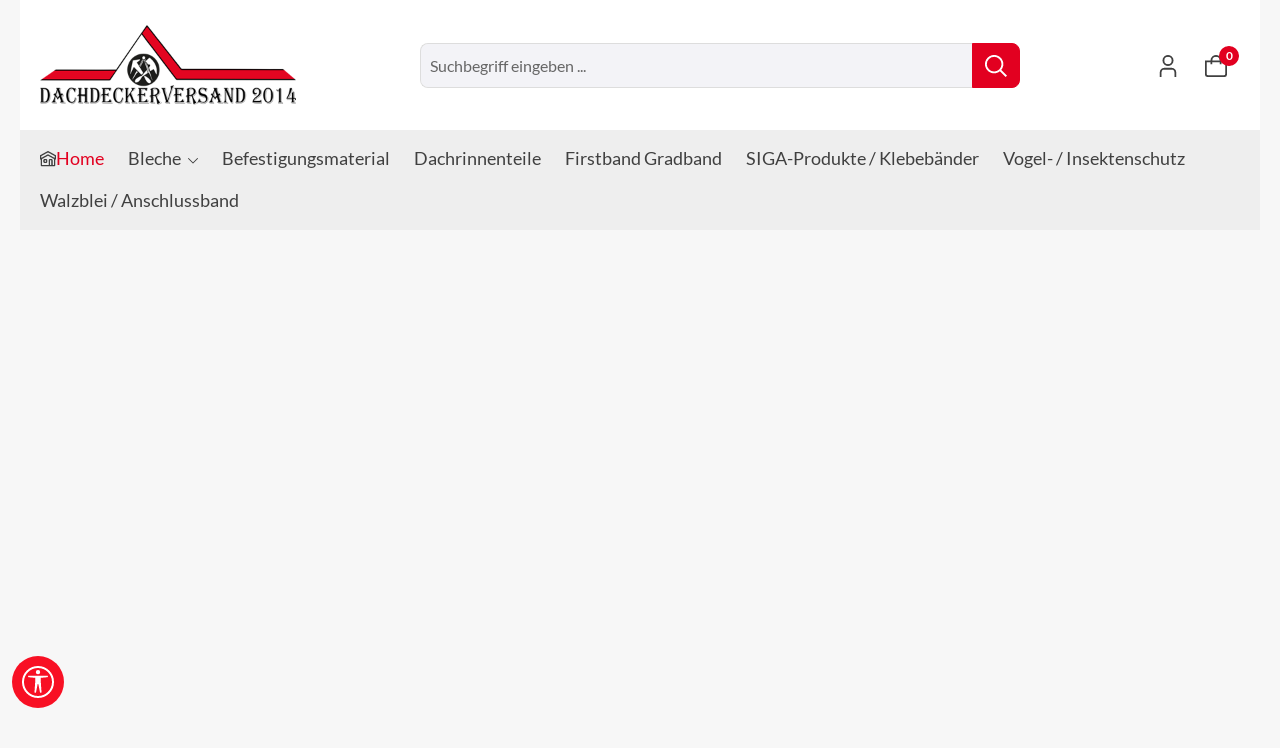

--- FILE ---
content_type: text/html; charset=UTF-8
request_url: https://dachdeckerversand.shop/
body_size: 32683
content:
<!DOCTYPE html>
<html lang="de-DE"
      itemscope="itemscope"
      itemtype="https://schema.org/WebPage">


	    
                            
    <head>
                                                                                    <meta charset="utf-8">
            
                            <meta name="viewport"
                      content="width=device-width, initial-scale=1, shrink-to-fit=no">
            
                            <meta name="author"
                      content="">
                <meta name="robots"
                      content="index,follow">
                <meta name="revisit-after"
                      content="15 days">
                <meta name="keywords"
                      content="">
                <meta name="description"
                      content="">
            
                                                <meta property="og:url"
                          content="https://dachdeckerversand.shop/">
                    <meta property="og:type"
                          content="website">
                    <meta property="og:site_name"
                          content="Dachdeckerversand2014">
                    <meta property="og:title"
                          content="Produkte rund um das Dach">
                    <meta property="og:description"
                          content="">
                    <meta property="og:image"
                          content="https://dachdeckerversand.shop/media/ef/50/13/1599026313/Logo_klein.png?ts=1599026313">

                    <meta name="twitter:card"
                          content="summary">
                    <meta name="twitter:site"
                          content="Dachdeckerversand2014">
                    <meta name="twitter:title"
                          content="Produkte rund um das Dach">
                    <meta name="twitter:description"
                          content="">
                    <meta name="twitter:image"
                          content="https://dachdeckerversand.shop/media/ef/50/13/1599026313/Logo_klein.png?ts=1599026313">
                            
                            <meta itemprop="copyrightHolder"
                      content="Dachdeckerversand2014">
                <meta itemprop="copyrightYear"
                      content="">
                <meta itemprop="isFamilyFriendly"
                      content="false">
                <meta itemprop="image"
                      content="https://dachdeckerversand.shop/media/ef/50/13/1599026313/Logo_klein.png?ts=1599026313">
            
                                            <meta name="theme-color"
                      content="#f7f7f7">
                            
                                                

                

                    <link rel="icon" href="https://dachdeckerversand.shop/media/ef/50/13/1599026313/Logo_klein.png?ts=1599026313">
        
                                <link rel="apple-touch-icon"
                  href="https://dachdeckerversand.shop/media/ef/50/13/1599026313/Logo_klein.png?ts=1599026313">
                    
                                    <link rel="canonical" href="https://dachdeckerversand.shop/">
                    
                    <title itemprop="name">
                Produkte rund um das Dach            </title>
        
                                                                            <link rel="stylesheet"
                      href="https://dachdeckerversand.shop/theme/fc1117c7c0aec2cfa2d94ca5cdc3efb9/css/all.css?1766075205">
                                    

                                    
                    
    <script>
        window.features = JSON.parse('\u007B\u0022V6_5_0_0\u0022\u003Atrue,\u0022v6.5.0.0\u0022\u003Atrue,\u0022V6_6_0_0\u0022\u003Atrue,\u0022v6.6.0.0\u0022\u003Atrue,\u0022V6_7_0_0\u0022\u003Atrue,\u0022v6.7.0.0\u0022\u003Atrue,\u0022V6_8_0_0\u0022\u003Afalse,\u0022v6.8.0.0\u0022\u003Afalse,\u0022DISABLE_VUE_COMPAT\u0022\u003Atrue,\u0022disable.vue.compat\u0022\u003Atrue,\u0022ACCESSIBILITY_TWEAKS\u0022\u003Atrue,\u0022accessibility.tweaks\u0022\u003Atrue,\u0022TELEMETRY_METRICS\u0022\u003Afalse,\u0022telemetry.metrics\u0022\u003Afalse,\u0022FLOW_EXECUTION_AFTER_BUSINESS_PROCESS\u0022\u003Afalse,\u0022flow.execution.after.business.process\u0022\u003Afalse,\u0022PERFORMANCE_TWEAKS\u0022\u003Afalse,\u0022performance.tweaks\u0022\u003Afalse,\u0022CACHE_CONTEXT_HASH_RULES_OPTIMIZATION\u0022\u003Afalse,\u0022cache.context.hash.rules.optimization\u0022\u003Afalse,\u0022CACHE_REWORK\u0022\u003Afalse,\u0022cache.rework\u0022\u003Afalse,\u0022DEFERRED_CART_ERRORS\u0022\u003Afalse,\u0022deferred.cart.errors\u0022\u003Afalse,\u0022PRODUCT_ANALYTICS\u0022\u003Afalse,\u0022product.analytics\u0022\u003Afalse,\u0022REPEATED_PAYMENT_FINALIZE\u0022\u003Afalse,\u0022repeated.payment.finalize\u0022\u003Afalse,\u0022METEOR_TEXT_EDITOR\u0022\u003Afalse,\u0022meteor.text.editor\u0022\u003Afalse\u007D');
    </script>
        
                    <!-- WbmTagManagerAnalytics Head Snippet Start -->
                                                        
            <script>
                                    window.gtagActive = true;
                    window.gtagURL = 'https://www.googletagmanager.com/gtag/js?id=G-4GX9M9342L';
                                        window.controllerName = 'navigation';
                                        window.actionName = 'home';
                    window.activeRoute = 'frontend.home.page';
                    window.trackOrders = '1';
                    window.gtagTrackingId = 'G-4GX9M9342L';
                    window.dataLayer = window.dataLayer || [];
                    window.gtagConfig = {
                        'anonymize_ip': '1',
                        'cookie_domain': 'none',
                        'cookie_prefix': '_swag_ga',
                    };

                    function gtag() { dataLayer.push(arguments); }
                            </script>
            
        

    <!-- Shopware Analytics -->
    <script>
        window.shopwareAnalytics = {
            trackingId: '0073ca06576e85bf7efa7f8316405bed',
            merchantConsent: true,
            debug: false,
            storefrontController: 'Navigation',
            storefrontAction: 'home',
            storefrontRoute: 'frontend.home.page',
            storefrontCmsPageType:  'page' ,
        };
    </script>
    <!-- End Shopware Analytics -->
        

            <script id="wbmTagMangerDefine" type="text/javascript">
            let gtmIsTrackingProductClicks = Boolean(1),
                gtmIsTrackingAddToWishlistClicks = Boolean(),
                maxDatalayerLimitBeforeSplit = Number(7),
                gtmContainerId = 'GTM-MZFCW9R',
                hasSWConsentSupport = Boolean();
            window.wbmScriptIsSet = false;
            window.dataLayer = window.dataLayer || [];
            window.dataLayer.push({"event":"user","id":null});
        </script>

        <script id="wbmTagMangerDataLayer" type="text/javascript">
            window.dataLayer.push({ ecommerce: null });
            window.dataLayer.push({"google_tag_params":{"ecomm_prodid":[],"ecomm_pagetype":"homepage"}});

            
                

            
            let onEventDataLayer = JSON.parse('[{"event":"view_item_list","ecommerce":{"item_list_id":"home","item_list_name":"Home","items":[]}}]');
                    </script>    
                        <script id="wbmTagManger" type="text/javascript" data-usercentrics="Google Tag Manager">
                function getCookie(name) {
                    var cookieMatch = document.cookie.match(name + '=(.*?)(;|$)');
                    return cookieMatch && decodeURI(cookieMatch[1]);
                }

                let gtmCookieSet = getCookie('wbm-tagmanager-enabled');
                
                let googleTag = function(w,d,s,l,i){w[l]=w[l]||[];w[l].push({'gtm.start':new Date().getTime(),event:'gtm.js'});var f=d.getElementsByTagName(s)[0],j=d.createElement(s),dl=l!='dataLayer'?'&l='+l:'';j.async=true;j.src='https://www.googletagmanager.com/gtm.js?id='+i+dl+'';f.parentNode.insertBefore(j,f);};
                

                if (hasSWConsentSupport && gtmCookieSet === null) {
                    window.wbmGoogleTagmanagerId = gtmContainerId;
                    window.wbmScriptIsSet = false;
                    window.googleTag = googleTag;
                } else {
                    window.wbmScriptIsSet = true;
                    googleTag(window, document, 'script', 'dataLayer', gtmContainerId);
                    googleTag = null;

                    window.dataLayer = window.dataLayer || [];
                    function gtag() { dataLayer.push(arguments); }

                    if (hasSWConsentSupport) {
                        (() => {
                            const analyticsStorageEnabled = document.cookie.split(';').some((item) => item.trim().includes('google-analytics-enabled=1'));
                            const adsEnabled = document.cookie.split(';').some((item) => item.trim().includes('google-ads-enabled=1'));

                            gtag('consent', 'update', {
                                'ad_storage': adsEnabled ? 'granted' : 'denied',
                                'ad_user_data': adsEnabled ? 'granted' : 'denied',
                                'ad_personalization': adsEnabled ? 'granted' : 'denied',
                                'analytics_storage': analyticsStorageEnabled ? 'granted' : 'denied'
                            });
                        })();
                    }
                }

                
            </script><!-- WbmTagManagerAnalytics Head Snippet End -->
            
                            
            
                
                                    <script>
                    window.useDefaultCookieConsent = true;
                </script>
                    
                                    <script>
                window.activeNavigationId = '61a21a7f318a478eb37e14d621bc871d';
                window.activeRoute = 'frontend.home.page';
                window.activeRouteParameters = '\u007B\u0022_httpCache\u0022\u003Atrue\u007D';
                window.router = {
                    'frontend.cart.offcanvas': '/checkout/offcanvas',
                    'frontend.cookie.offcanvas': '/cookie/offcanvas',
                    'frontend.cookie.groups': '/cookie/groups',
                    'frontend.checkout.finish.page': '/checkout/finish',
                    'frontend.checkout.info': '/widgets/checkout/info',
                    'frontend.menu.offcanvas': '/widgets/menu/offcanvas',
                    'frontend.cms.page': '/widgets/cms',
                    'frontend.cms.navigation.page': '/widgets/cms/navigation',
                    'frontend.country.country-data': '/country/country-state-data',
                    'frontend.app-system.generate-token': '/app-system/Placeholder/generate-token',
                    'frontend.gateway.context': '/gateway/context',
                    'frontend.cookie.consent.offcanvas': '/cookie/consent-offcanvas',
                    'frontend.account.login.page': '/account/login',
                    };
                window.salesChannelId = 'fd8b578692a54b1096b288a633097ded';
            </script>
        

    <script>
        window.router['frontend.shopware_analytics.customer.data'] = '/storefront/script/shopware-analytics-customer'
    </script>

                                <script>
                
                window.breakpoints = JSON.parse('\u007B\u0022xs\u0022\u003A0,\u0022sm\u0022\u003A576,\u0022md\u0022\u003A768,\u0022lg\u0022\u003A992,\u0022xl\u0022\u003A1200,\u0022xxl\u0022\u003A1400\u007D');
            </script>
        
        
                        
                        
    <script>
        window.validationMessages = JSON.parse('\u007B\u0022required\u0022\u003A\u0022Die\u0020Eingabe\u0020darf\u0020nicht\u0020leer\u0020sein.\u0022,\u0022email\u0022\u003A\u0022Ung\\u00fcltige\u0020E\u002DMail\u002DAdresse.\u0020Die\u0020E\u002DMail\u0020ben\\u00f6tigt\u0020das\u0020Format\u0020\\\u0022nutzer\u0040beispiel.de\\\u0022.\u0022,\u0022confirmation\u0022\u003A\u0022Ihre\u0020Eingaben\u0020sind\u0020nicht\u0020identisch.\u0022,\u0022minLength\u0022\u003A\u0022Die\u0020Eingabe\u0020ist\u0020zu\u0020kurz.\u0022,\u0022grecaptcha\u0022\u003A\u0022Bitte\u0020akzeptieren\u0020Sie\u0020die\u0020technisch\u0020erforderlichen\u0020Cookies,\u0020um\u0020die\u0020reCAPTCHA\u002D\\u00dcberpr\\u00fcfung\u0020zu\u0020erm\\u00f6glichen.\u0022\u007D');
    </script>
        
                                                            <script>
                        window.themeJsPublicPath = 'https://dachdeckerversand.shop/theme/fc1117c7c0aec2cfa2d94ca5cdc3efb9/js/';
                    </script>
                                            <script type="text/javascript" src="https://dachdeckerversand.shop/theme/fc1117c7c0aec2cfa2d94ca5cdc3efb9/js/storefront/storefront.js?1766075205" defer></script>
                                            <script type="text/javascript" src="https://dachdeckerversand.shop/theme/fc1117c7c0aec2cfa2d94ca5cdc3efb9/js/r-h-web-bike-app/r-h-web-bike-app.js?1766075205" defer></script>
                                            <script type="text/javascript" src="https://dachdeckerversand.shop/theme/fc1117c7c0aec2cfa2d94ca5cdc3efb9/js/swag-pay-pal/swag-pay-pal.js?1766075205" defer></script>
                                            <script type="text/javascript" src="https://dachdeckerversand.shop/theme/fc1117c7c0aec2cfa2d94ca5cdc3efb9/js/wbm-tag-manager-analytics/wbm-tag-manager-analytics.js?1766075205" defer></script>
                                            <script type="text/javascript" src="https://dachdeckerversand.shop/theme/fc1117c7c0aec2cfa2d94ca5cdc3efb9/js/swag-analytics/swag-analytics.js?1766075205" defer></script>
                                            <script type="text/javascript" src="https://dachdeckerversand.shop/theme/fc1117c7c0aec2cfa2d94ca5cdc3efb9/js/tcinn-a11y-toolbar-app/tcinn-a11y-toolbar-app.js?1766075205" defer></script>
                                            <script type="text/javascript" src="https://dachdeckerversand.shop/theme/fc1117c7c0aec2cfa2d94ca5cdc3efb9/js/swag-custom-notification/swag-custom-notification.js?1766075205" defer></script>
                                                        

    
        </head>

	
	

        <body class="    is-ctl-navigation is-act-home is-active-route-frontend-home-page  rhweb-custom-cookie rhweb-cms-image-animation rhweb-cms-image-overlay rhweb-layout-boxed rhweb-header-layout-default
">

            
                
    
    
            <div id="page-top" class="skip-to-content bg-primary-subtle text-primary-emphasis overflow-hidden" tabindex="-1">
            <div class="container skip-to-content-container d-flex justify-content-center visually-hidden-focusable">
                                                                                        <a href="#content-main" class="skip-to-content-link d-inline-flex text-decoration-underline m-1 p-2 fw-bold gap-2">
                                Zum Hauptinhalt springen
                            </a>
                                            
                                                                        <a href="#header-main-search-input" class="skip-to-content-link d-inline-flex text-decoration-underline m-1 p-2 fw-bold gap-2 d-none d-sm-block">
                                Zur Suche springen
                            </a>
                                            
                                                                        <a href="#main-navigation-menu" class="skip-to-content-link d-inline-flex text-decoration-underline m-1 p-2 fw-bold gap-2 d-none d-lg-block">
                                Zur Hauptnavigation springen
                            </a>
                                                                        </div>
        </div>
        
        
                                                            <script>
                    let consentId = "66390";
                    let host = "";
                    let cdn = "";
                    if(!("gdprAppliesGlobally" in window)){window.gdprAppliesGlobally=true}if(!("cmp_id" in window)||window.cmp_id<1){window.cmp_id=0}if(!("cmp_cdid" in window)){window.cmp_cdid=consentId}if(!("cmp_params" in window)){window.cmp_params=""}if(!("cmp_host" in window)){window.cmp_host=host}if(!("cmp_cdn" in window)){window.cmp_cdn=cdn}if(!("cmp_proto" in window)){window.cmp_proto="https:"}if(!("cmp_codesrc" in window)){window.cmp_codesrc="1"}window.cmp_getsupportedLangs=function(){var b=["DE","EN","FR","IT","NO","DA","FI","ES","PT","RO","BG","ET","EL","GA","HR","LV","LT","MT","NL","PL","SV","SK","SL","CS","HU","RU","SR","ZH","TR","UK","AR","BS","JA","CY"];if("cmp_customlanguages" in window){for(var a=0;a<window.cmp_customlanguages.length;a++){b.push(window.cmp_customlanguages[a].l.toUpperCase())}}return b};window.cmp_getRTLLangs=function(){var a=["AR"];if("cmp_customlanguages" in window){for(var b=0;b<window.cmp_customlanguages.length;b++){if("r" in window.cmp_customlanguages[b]&&window.cmp_customlanguages[b].r){a.push(window.cmp_customlanguages[b].l)}}}return a};window.cmp_getlang=function(a){if(typeof(a)!="boolean"){a=true}if(a&&typeof(cmp_getlang.usedlang)=="string"&&cmp_getlang.usedlang!==""){return cmp_getlang.usedlang}return window.cmp_getlangs()[0]};window.cmp_extractlang=function(a){if(a.indexOf("cmplang=")!=-1){a=a.substr(a.indexOf("cmplang=")+8,2).toUpperCase();if(a.indexOf("&")!=-1){a=a.substr(0,a.indexOf("&"))}}else{a=""}return a};window.cmp_getlangs=function(){var g=window.cmp_getsupportedLangs();var c=[];var f=location.hash;var e=location.search;var j="cmp_params" in window?window.cmp_params:"";var a="languages" in navigator?navigator.languages:[];if(cmp_extractlang(f)!=""){c.push(cmp_extractlang(f))}else{if(cmp_extractlang(e)!=""){c.push(cmp_extractlang(e))}else{if(cmp_extractlang(j)!=""){c.push(cmp_extractlang(j))}else{if("cmp_setlang" in window&&window.cmp_setlang!=""){c.push(window.cmp_setlang.toUpperCase())}else{if("cmp_langdetect" in window&&window.cmp_langdetect==1){c.push(window.cmp_getPageLang())}else{if(a.length>0){for(var d=0;d<a.length;d++){c.push(a[d])}}if("language" in navigator){c.push(navigator.language)}if("userLanguage" in navigator){c.push(navigator.userLanguage)}}}}}}var h=[];for(var d=0;d<c.length;d++){var b=c[d].toUpperCase();if(b.length<2){continue}if(g.indexOf(b)!=-1){h.push(b)}else{if(b.indexOf("-")!=-1){b=b.substr(0,2)}if(g.indexOf(b)!=-1){h.push(b)}}}if(h.length==0&&typeof(cmp_getlang.defaultlang)=="string"&&cmp_getlang.defaultlang!==""){return[cmp_getlang.defaultlang.toUpperCase()]}else{return h.length>0?h:["EN"]}};window.cmp_getPageLangs=function(){var a=window.cmp_getXMLLang();if(a!=""){a=[a.toUpperCase()]}else{a=[]}a=a.concat(window.cmp_getLangsFromURL());return a.length>0?a:["EN"]};window.cmp_getPageLang=function(){var a=window.cmp_getPageLangs();return a.length>0?a[0]:""};window.cmp_getLangsFromURL=function(){var c=window.cmp_getsupportedLangs();var b=location;var m="toUpperCase";var g=b.hostname[m]()+".";var a=b.pathname[m]()+"/";var f=[];for(var e=0;e<c.length;e++){var j=a.substring(0,c[e].length+1);if(g.substring(0,c[e].length+1)==c[e]+"."){f.push(c[e][m]())}else{if(c[e].length==5){var k=c[e].substring(3,5)+"-"+c[e].substring(0,2);if(g.substring(0,k.length+1)==k+"."){f.push(c[e][m]())}}else{if(j==c[e]+"/"||j=="/"+c[e]){f.push(c[e][m]())}else{if(j==c[e].replace("-","/")+"/"||j=="/"+c[e].replace("-","/")){f.push(c[e][m]())}else{if(c[e].length==5){var k=c[e].substring(3,5)+"-"+c[e].substring(0,2);var h=a.substring(0,k.length+1);if(h==k+"/"||h==k.replace("-","/")+"/"){f.push(c[e][m]())}}}}}}}return f};window.cmp_getXMLLang=function(){var c=document.getElementsByTagName("html");if(c.length>0){var c=c[0]}else{c=document.documentElement}if(c&&c.getAttribute){var a=c.getAttribute("xml:lang");if(typeof(a)!="string"||a==""){a=c.getAttribute("lang")}if(typeof(a)=="string"&&a!=""){var b=window.cmp_getsupportedLangs();return b.indexOf(a.toUpperCase())!=-1||b.indexOf(a.substr(0,2).toUpperCase())!=-1?a:""}else{return""}}};(function(){var C=document;var D=C.getElementsByTagName;var o=window;var t="";var h="";var k="";var E=function(e){var i="cmp_"+e;e="cmp"+e+"=";var d="";var l=e.length;var I=location;var J=I.hash;var w=I.search;var u=J.indexOf(e);var H=w.indexOf(e);if(u!=-1){d=J.substring(u+l,9999)}else{if(H!=-1){d=w.substring(H+l,9999)}else{return i in o&&typeof(o[i])!=="function"?o[i]:""}}var G=d.indexOf("&");if(G!=-1){d=d.substring(0,G)}return d};var j=E("lang");if(j!=""){t=j;k=t}else{if("cmp_getlang" in o){t=o.cmp_getlang().toLowerCase();h=o.cmp_getlangs().slice(0,3).join("_");k=o.cmp_getPageLangs().slice(0,3).join("_");if("cmp_customlanguages" in o){var m=o.cmp_customlanguages;for(var y=0;y<m.length;y++){var a=m[y].l.toLowerCase();if(a==t){t="en"}}}}}var q=("cmp_proto" in o)?o.cmp_proto:"https:";if(q!="http:"&&q!="https:"){q="https:"}var n=("cmp_ref" in o)?o.cmp_ref:location.href;if(n.length>300){n=n.substring(0,300)}var A=function(d){var K=C.createElement("script");K.setAttribute("data-cmp-ab","1");K.type="text/javascript";K.async=true;K.src=d;var J=["body","div","span","script","head"];var w="currentScript";var H="parentElement";var l="appendChild";var I="body";if(C[w]&&C[w][H]){C[w][H][l](K)}else{if(C[I]){C[I][l](K)}else{for(var u=0;u<J.length;u++){var G=D(J[u]);if(G.length>0){G[0][l](K);break}}}}};var b=E("design");var c=E("regulationkey");var z=E("gppkey");var s=E("att");var f=o.encodeURIComponent;var g=false;try{g=C.cookie.length>0}catch(B){g=false}var x=E("darkmode");if(x=="0"){x=0}else{if(x=="1"){x=1}else{try{if("matchMedia" in window&&window.matchMedia){var F=window.matchMedia("(prefers-color-scheme: dark)");if("matches" in F&&F.matches){x=1}}}catch(B){x=0}}}var p=q+"//"+o.cmp_host+"/delivery/cmp.php?";p+=("cmp_id" in o&&o.cmp_id>0?"id="+o.cmp_id:"")+("cmp_cdid" in o?"&cdid="+o.cmp_cdid:"")+"&h="+f(n);p+=(b!=""?"&cmpdesign="+f(b):"")+(c!=""?"&cmpregulationkey="+f(c):"")+(z!=""?"&cmpgppkey="+f(z):"");p+=(s!=""?"&cmpatt="+f(s):"")+("cmp_params" in o?"&"+o.cmp_params:"")+(g?"&__cmpfcc=1":"");p+=(x>0?"&cmpdarkmode=1":"");A(p+"&l="+f(t)+"&ls="+f(h)+"&lp="+f(k)+"&o="+(new Date()).getTime());var r="js";var v=E("debugunminimized")!=""?"":".min";if(E("debugcoverage")=="1"){r="instrumented";v=""}if(E("debugtest")=="1"){r="jstests";v=""}A(q+"//"+o.cmp_cdn+"/delivery/"+r+"/cmp_final"+v+".js")})();window.cmp_rc=function(c,b){var l="";try{l=document.cookie}catch(h){l=""}var j="";var f=0;var g=false;while(l!=""&&f<100){f++;while(l.substr(0,1)==" "){l=l.substr(1,l.length)}var k=l.substring(0,l.indexOf("="));if(l.indexOf(";")!=-1){var m=l.substring(l.indexOf("=")+1,l.indexOf(";"))}else{var m=l.substr(l.indexOf("=")+1,l.length)}if(c==k){j=m;g=true}var d=l.indexOf(";")+1;if(d==0){d=l.length}l=l.substring(d,l.length)}if(!g&&typeof(b)=="string"){j=b}return(j)};window.cmp_stub=function(){var a=arguments;__cmp.a=__cmp.a||[];if(!a.length){return __cmp.a}else{if(a[0]==="ping"){if(a[1]===2){a[2]({gdprApplies:gdprAppliesGlobally,cmpLoaded:false,cmpStatus:"stub",displayStatus:"hidden",apiVersion:"2.2",cmpId:31},true)}else{a[2](false,true)}}else{if(a[0]==="getUSPData"){a[2]({version:1,uspString:window.cmp_rc("__cmpccpausps","1---")},true)}else{if(a[0]==="getTCData"){__cmp.a.push([].slice.apply(a))}else{if(a[0]==="addEventListener"||a[0]==="removeEventListener"){__cmp.a.push([].slice.apply(a))}else{if(a.length==4&&a[3]===false){a[2]({},false)}else{__cmp.a.push([].slice.apply(a))}}}}}}};window.cmp_dsastub=function(){var a=arguments;a[0]="dsa."+a[0];window.cmp_gppstub(a)};window.cmp_gppstub=function(){var c=arguments;__gpp.q=__gpp.q||[];if(!c.length){return __gpp.q}var h=c[0];var g=c.length>1?c[1]:null;var f=c.length>2?c[2]:null;var a=null;var j=false;if(h==="ping"){a=window.cmp_gpp_ping();j=true}else{if(h==="addEventListener"){__gpp.e=__gpp.e||[];if(!("lastId" in __gpp)){__gpp.lastId=0}__gpp.lastId++;var d=__gpp.lastId;__gpp.e.push({id:d,callback:g});a={eventName:"listenerRegistered",listenerId:d,data:true,pingData:window.cmp_gpp_ping()};j=true}else{if(h==="removeEventListener"){__gpp.e=__gpp.e||[];a=false;for(var e=0;e<__gpp.e.length;e++){if(__gpp.e[e].id==f){__gpp.e[e].splice(e,1);a=true;break}}j=true}else{__gpp.q.push([].slice.apply(c))}}}if(a!==null&&typeof(g)==="function"){g(a,j)}};window.cmp_gpp_ping=function(){return{gppVersion:"1.1",cmpStatus:"stub",cmpDisplayStatus:"hidden",signalStatus:"not ready",supportedAPIs:["2:tcfeuv2","5:tcfcav1","7:usnat","8:usca","9:usva","10:usco","11:usut","12:usct"],cmpId:31,sectionList:[],applicableSections:[0],gppString:"",parsedSections:{}}};window.cmp_addFrame=function(b){if(!window.frames[b]){if(document.body){var a=document.createElement("iframe");a.style.cssText="display:none";if("cmp_cdn" in window&&"cmp_ultrablocking" in window&&window.cmp_ultrablocking>0){a.src="//"+window.cmp_cdn+"/delivery/empty.html"}a.name=b;a.setAttribute("title","Intentionally hidden, please ignore");a.setAttribute("role","none");a.setAttribute("tabindex","-1");document.body.appendChild(a)}else{window.setTimeout(window.cmp_addFrame,10,b)}}};window.cmp_msghandler=function(d){var a=typeof d.data==="string";try{var c=a?JSON.parse(d.data):d.data}catch(f){var c=null}if(typeof(c)==="object"&&c!==null&&"__cmpCall" in c){var b=c.__cmpCall;window.__cmp(b.command,b.parameter,function(h,g){var e={__cmpReturn:{returnValue:h,success:g,callId:b.callId}};d.source.postMessage(a?JSON.stringify(e):e,"*")})}if(typeof(c)==="object"&&c!==null&&"__uspapiCall" in c){var b=c.__uspapiCall;window.__uspapi(b.command,b.version,function(h,g){var e={__uspapiReturn:{returnValue:h,success:g,callId:b.callId}};d.source.postMessage(a?JSON.stringify(e):e,"*")})}if(typeof(c)==="object"&&c!==null&&"__tcfapiCall" in c){var b=c.__tcfapiCall;window.__tcfapi(b.command,b.version,function(h,g){var e={__tcfapiReturn:{returnValue:h,success:g,callId:b.callId}};d.source.postMessage(a?JSON.stringify(e):e,"*")},b.parameter)}if(typeof(c)==="object"&&c!==null&&"__gppCall" in c){var b=c.__gppCall;window.__gpp(b.command,function(h,g){var e={__gppReturn:{returnValue:h,success:g,callId:b.callId}};d.source.postMessage(a?JSON.stringify(e):e,"*")},"parameter" in b?b.parameter:null,"version" in b?b.version:1)}if(typeof(c)==="object"&&c!==null&&"__dsaCall" in c){var b=c.__dsaCall;window.__dsa(b.command,function(h,g){var e={__dsaReturn:{returnValue:h,success:g,callId:b.callId}};d.source.postMessage(a?JSON.stringify(e):e,"*")},"parameter" in b?b.parameter:null,"version" in b?b.version:1)}};window.cmp_setStub=function(a){if(!(a in window)||(typeof(window[a])!=="function"&&typeof(window[a])!=="object"&&(typeof(window[a])==="undefined"||window[a]!==null))){window[a]=window.cmp_stub;window[a].msgHandler=window.cmp_msghandler;window.addEventListener("message",window.cmp_msghandler,false)}};window.cmp_setGppStub=function(a){if(!(a in window)||(typeof(window[a])!=="function"&&typeof(window[a])!=="object"&&(typeof(window[a])==="undefined"||window[a]!==null))){window[a]=window.cmp_gppstub;window[a].msgHandler=window.cmp_msghandler;window.addEventListener("message",window.cmp_msghandler,false)}};if(!("cmp_noiframepixel" in window)){window.cmp_addFrame("__cmpLocator")}if((!("cmp_disableusp" in window)||!window.cmp_disableusp)&&!("cmp_noiframepixel" in window)){window.cmp_addFrame("__uspapiLocator")}if((!("cmp_disabletcf" in window)||!window.cmp_disabletcf)&&!("cmp_noiframepixel" in window)){window.cmp_addFrame("__tcfapiLocator")}if((!("cmp_disablegpp" in window)||!window.cmp_disablegpp)&&!("cmp_noiframepixel" in window)){window.cmp_addFrame("__gppLocator")}if((!("cmp_disabledsa" in window)||!window.cmp_disabledsa)&&!("cmp_noiframepixel" in window)){window.cmp_addFrame("__dsaLocator")}window.cmp_setStub("__cmp");if(!("cmp_disabletcf" in window)||!window.cmp_disabletcf){window.cmp_setStub("__tcfapi")}if(!("cmp_disableusp" in window)||!window.cmp_disableusp){window.cmp_setStub("__uspapi")}if(!("cmp_disablegpp" in window)||!window.cmp_disablegpp){window.cmp_setGppStub("__gpp")}if(!("cmp_disabledsa" in window)||!window.cmp_disabledsa){window.cmp_setGppStub("__dsa")};
                </script>
                        
                                            <noscript>
                <iframe src="https://www.googletagmanager.com/ns.html?id=GTM-MZFCW9R"
                        height="0"
                        width="0"
                        style="display:none;visibility:hidden"
                        title="Google Tagmanager">

                </iframe>
            </noscript>
            
                <noscript class="noscript-main">
                
    <div role="alert"
         aria-live="polite"
         class="alert alert-info d-flex align-items-center">

                                                                        
                                                                
            <span class="icon icon-info" aria-hidden="true">
                                        <svg xmlns="http://www.w3.org/2000/svg" xmlns:xlink="http://www.w3.org/1999/xlink" width="24" height="24" viewBox="0 0 24 24"><defs><path d="M12 7c.5523 0 1 .4477 1 1s-.4477 1-1 1-1-.4477-1-1 .4477-1 1-1zm1 9c0 .5523-.4477 1-1 1s-1-.4477-1-1v-5c0-.5523.4477-1 1-1s1 .4477 1 1v5zm11-4c0 6.6274-5.3726 12-12 12S0 18.6274 0 12 5.3726 0 12 0s12 5.3726 12 12zM12 2C6.4772 2 2 6.4772 2 12s4.4772 10 10 10 10-4.4772 10-10S17.5228 2 12 2z" id="icons-default-info" /></defs><use xlink:href="#icons-default-info" fill="#758CA3" fill-rule="evenodd" /></svg>
                    </span>
                                                        
                                    
                    <div class="alert-content-container">
                                                    
                                                            Um unseren Shop in vollem Umfang nutzen zu können, empfehlen wir Ihnen Javascript in Ihrem Browser zu aktivieren.
                                    
                                                                </div>
            </div>
            </noscript>
        

                
                            
    
        <header class="header-main">
                            <div class="container">
                                    <div class="top-bar d-none d-lg-block">
            <div class="rhweb-topbar-inner">
                            
        
                    
    </div>
    </div>
    
        <div class="container">
                <div class="row align-items-center header-row">
                            <div class="col-12 col-lg-auto header-logo-col pb-sm-2 my-3 m-lg-0">
                        <div class="header-logo-main text-center">
                    <a class="header-logo-main-link"
               href="/"
               title="Zur Startseite gehen">
                                    <picture class="header-logo-picture d-block m-auto">
                                                                            
                                                                            
                                                                                    <img src="https://dachdeckerversand.shop/media/ef/50/13/1599026313/Logo_klein.png?ts=1599026313"
                                     alt="Zur Startseite gehen"
                                     class="img-fluid header-logo-main-img">
                                                                        </picture>
                            </a>
            </div>
                </div>
            
                <div class="col-12 col-sm header-search-col">
        <div class="row">
            <div class="col-sm-auto d-none d-sm-block d-lg-none">
                                                                    <div class="nav-main-toggle">
                                                                            <button
                                            class="btn nav-main-toggle-btn header-actions-btn"
                                            type="button"
                                            data-off-canvas-menu="true"
                                            aria-label="Menü"
                                        >
                                                                                                        
                    
                        <span class="icon icon-stack">
                                                                    <svg xmlns="http://www.w3.org/2000/svg" viewBox="0 0 24 24" width="512" height="512"><g id="_01_align_center" data-name="01 align center"><rect y="11" width="24" height="2"/><rect y="4" width="24" height="2"/><rect y="18" width="24" height="2"/></g></svg>
                </span>
                                                                                                </button>
                                                                    </div>
                            
                            </div>

                            <div class="col">
                    
    <div class="collapse"
         id="searchCollapse">
        <div class="header-search my-2 m-sm-auto">
                            <form action="/search"
                      method="get"
                      data-search-widget="true"
                      data-search-widget-options="{&quot;searchWidgetMinChars&quot;:2}"
                      data-url="/suggest?search="
                      class="header-search-form js-search-form">
                                            <div class="input-group">
                                                            <input
                                    type="search"
                                    id="header-main-search-input"
                                    name="search"
                                    class="form-control header-search-input"
                                    autocomplete="off"
                                    autocapitalize="off"
                                    placeholder="Suchbegriff eingeben ..."
                                    aria-label="Suchbegriff eingeben ..."
                                    role="combobox"
                                    aria-autocomplete="list"
                                    aria-controls="search-suggest-listbox"
                                    aria-expanded="false"
                                    aria-describedby="search-suggest-result-info"
                                    value="">
                            
                                                            <button type="submit"
                                        class="btn header-search-btn"
                                        aria-label="Suchen">
                                    <span class="header-search-icon">
                                                    
                    
                        <span class="icon icon-search">
                                                                <svg xmlns="http://www.w3.org/2000/svg" viewBox="0 0 24 24" width="512" height="512"><g id="_01_align_center" data-name="01 align center"><path d="M24,22.586l-6.262-6.262a10.016,10.016,0,1,0-1.414,1.414L22.586,24ZM10,18a8,8,0,1,1,8-8A8.009,8.009,0,0,1,10,18Z"/></g></svg>
                    </span>
                                                </span>
                                </button>
                            
                                                            <button class="btn header-close-btn js-search-close-btn d-none"
                                        type="button"
                                        aria-label="Die Dropdown-Suche schließen">
                                    <span class="header-close-icon">
                                                    
            <span class="icon icon-x" aria-hidden="true">
                                        <svg xmlns="http://www.w3.org/2000/svg" xmlns:xlink="http://www.w3.org/1999/xlink" width="24" height="24" viewBox="0 0 24 24"><defs><path d="m10.5858 12-7.293-7.2929c-.3904-.3905-.3904-1.0237 0-1.4142.3906-.3905 1.0238-.3905 1.4143 0L12 10.5858l7.2929-7.293c.3905-.3904 1.0237-.3904 1.4142 0 .3905.3906.3905 1.0238 0 1.4143L13.4142 12l7.293 7.2929c.3904.3905.3904 1.0237 0 1.4142-.3906.3905-1.0238.3905-1.4143 0L12 13.4142l-7.2929 7.293c-.3905.3904-1.0237.3904-1.4142 0-.3905-.3906-.3905-1.0238 0-1.4143L10.5858 12z" id="icons-default-x" /></defs><use xlink:href="#icons-default-x" fill="#758CA3" fill-rule="evenodd" /></svg>
                    </span>
                                        </span>
                                </button>
                                                    </div>
                                    </form>
                    </div>
    </div>
                </div>
                    </div>
    </div>

                            <div class="col-12 order-1 col-sm-auto order-sm-2 header-actions-col">
                    <div class="row g-0">
                                                    <div class="col d-sm-none">
                                <div class="menu-button">
                                                                            <button
                                            class="btn nav-main-toggle-btn header-actions-btn"
                                            type="button"
                                            data-off-canvas-menu="true"
                                            aria-label="Menü"
                                        >
                                                                                                        
                    
                        <span class="icon icon-stack">
                                                                    <svg xmlns="http://www.w3.org/2000/svg" viewBox="0 0 24 24" width="512" height="512"><g id="_01_align_center" data-name="01 align center"><rect y="11" width="24" height="2"/><rect y="4" width="24" height="2"/><rect y="18" width="24" height="2"/></g></svg>
                </span>
                                                                                                </button>
                                                                    </div>
                            </div>
                        
                        
        
                                            <div class="col-auto d-sm-none">
                                <div class="search-toggle">
                                    <button class="btn header-actions-btn search-toggle-btn js-search-toggle-btn collapsed"
                                            type="button"
                                            data-bs-toggle="collapse"
                                            data-bs-target="#searchCollapse"
                                            aria-expanded="false"
                                            aria-controls="searchCollapse"
                                            aria-label="Suchen">
                                                    
                    
                        <span class="icon icon-search">
                                                                <svg xmlns="http://www.w3.org/2000/svg" viewBox="0 0 24 24" width="512" height="512"><g id="_01_align_center" data-name="01 align center"><path d="M24,22.586l-6.262-6.262a10.016,10.016,0,1,0-1.414,1.414L22.586,24ZM10,18a8,8,0,1,1,8-8A8.009,8.009,0,0,1,10,18Z"/></g></svg>
                    </span>
                                                </button>
                                </div>
                            </div>
                        
    

                        
                                                    <div class="col-auto">
                                <div class="account-menu">
                                        <div class="dropdown">
                    <button class="btn account-menu-btn header-actions-btn"
                    type="button"
                    id="accountWidget"
                    data-account-menu="true"
                    data-bs-toggle="dropdown"
                    aria-haspopup="true"
                    aria-expanded="false"
                    aria-label="Ihr Konto"
                    title="Ihr Konto">
                            
                    
                        <span class="icon icon-avatar">
                                                <svg xmlns="http://www.w3.org/2000/svg" viewBox="0 0 24 24" width="512" height="512"><g id="_01_align_center" data-name="01 align center"><path d="M21,24H19V18.957A2.96,2.96,0,0,0,16.043,16H7.957A2.96,2.96,0,0,0,5,18.957V24H3V18.957A4.963,4.963,0,0,1,7.957,14h8.086A4.963,4.963,0,0,1,21,18.957Z"/><path d="M12,12a6,6,0,1,1,6-6A6.006,6.006,0,0,1,12,12ZM12,2a4,4,0,1,0,4,4A4,4,0,0,0,12,2Z"/></g></svg>
                                    </span>
                        </button>
        
                    <div class="dropdown-menu dropdown-menu-end account-menu-dropdown js-account-menu-dropdown"
                 aria-labelledby="accountWidget">
                

        
            <div class="offcanvas-header">
                            <button class="btn btn-secondary offcanvas-close js-offcanvas-close">
                                                        
            <span class="icon icon-x icon-sm" aria-hidden="true">
                                        <svg xmlns="http://www.w3.org/2000/svg" xmlns:xlink="http://www.w3.org/1999/xlink" width="24" height="24" viewBox="0 0 24 24"><use xlink:href="#icons-default-x" fill="#758CA3" fill-rule="evenodd" /></svg>
                    </span>
                        
                                            Menü schließen
                                    </button>
                    </div>
    
            <div class="offcanvas-body">
                <div class="account-menu">
                                    <div class="dropdown-header account-menu-header">
                    Ihr Konto
                </div>
                    
                                    <div class="account-menu-login">
                                            <a href="/account/login"
                           title="Anmelden"
                           class="btn btn-primary account-menu-login-button">
                            Anmelden
                        </a>
                    
                                            <div class="account-menu-register">
                            oder
                            <a href="/account/login"
                               title="Registrieren">
                                registrieren
                            </a>
                        </div>
                                    </div>
                    
                    <div class="account-menu-links">
                    <div class="header-account-menu">
        <div class="card account-menu-inner">
                                        
                                                <nav class="list-group list-group-flush account-aside-list-group">
                                                                                    <a href="/account"
                                   title="Übersicht"
                                   class="list-group-item list-group-item-action account-aside-item"
                                   >
                                    Übersicht
                                </a>
                            
                                                            <a href="/account/profile"
                                   title="Persönliches Profil"
                                   class="list-group-item list-group-item-action account-aside-item"
                                   >
                                    Persönliches Profil
                                </a>
                            
                                                                                                                            <a href="/account/address"
                                   title="Adressen"
                                   class="list-group-item list-group-item-action account-aside-item"
                                   >
                                    Adressen
                                </a>
                            
                                                            <a href="/account/order"
                                   title="Bestellungen"
                                   class="list-group-item list-group-item-action account-aside-item"
                                   >
                                    Bestellungen
                                </a>
                                                                        </nav>
                            
                                                </div>
    </div>
            </div>
            </div>
        </div>
                </div>
            </div>
                                </div>
                            </div>
                        
                                                    <div class="col-auto">
                                <div
                                    class="header-cart"
                                    data-off-canvas-cart="true"
                                >
                                    <a
                                        class="btn header-cart-btn header-actions-btn"
                                        href="/checkout/cart"
                                        data-cart-widget="true"
                                        title="Warenkorb"
                                        aria-labelledby="cart-widget-aria-label"
                                        aria-haspopup="true"
                                    >
                                            <span class="header-cart-icon">
                    
                    
                        <span class="icon icon-bag">
                                                    <svg xmlns="http://www.w3.org/2000/svg" viewBox="0 0 24 24" width="512" height="512"><g id="_01_align_center" data-name="01 align center"><path d="M18,6A6,6,0,0,0,6,6H0V21a3,3,0,0,0,3,3H21a3,3,0,0,0,3-3V6ZM12,2a4,4,0,0,1,4,4H8A4,4,0,0,1,12,2ZM22,21a1,1,0,0,1-1,1H3a1,1,0,0,1-1-1V8H6v2H8V8h8v2h2V8h4Z"/></g></svg>
                                </span>
                </span>
    <span class="badge bg-primary header-cart-badge">0</span>
                                    </a>
                                </div>
                            </div>
                                            </div>
                </div>
                    </div>
    
    </div>
                </div>
                    </header>
    
            <div class="nav-main">
                                <div class="container">
        
                    <nav class="navbar navbar-expand-lg main-navigation-menu"
                 id="main-navigation-menu"
                 itemscope="itemscope"
                 itemtype="https://schema.org/SiteNavigationElement"
                 data-navbar="true"
                 data-navbar-options="{&quot;pathIdList&quot;:[]}"
                 aria-label="Hauptnavigation"
            >
                <div class="collapse navbar-collapse" id="main_nav">
                    <ul class="navbar-nav main-navigation-menu-list flex-wrap">
                        
                                        <li class="nav-item nav-item-61a21a7f318a478eb37e14d621bc871d">
            <a class="nav-link main-navigation-link home-link root nav-item-61a21a7f318a478eb37e14d621bc871d-link"
               href="/"
               itemprop="url"
               title="Home">
                                                
            <span class="icon icon-home" aria-hidden="true">
                                        <svg xmlns="http://www.w3.org/2000/svg" xmlns:xlink="http://www.w3.org/1999/xlink" width="24" height="24" viewBox="0 0 24 24"><defs><path d="M13 21v-7c0-1.1046.8954-2 2-2h2c1.1046 0 2 .8954 2 2v7h2.0499v-8.9246L12 7.139l-9 4.909V21h10zm10.0499-8v8c0 1.1046-.8955 2-2 2H3c-1.1046 0-2-.8954-2-2v-7.9986C.4771 13.0008 0 12.5817 0 12V7a1 1 0 0 1 .5211-.8779l11-6a1 1 0 0 1 .9578 0l11 6A1 1 0 0 1 24 7v5c0 .5631-.4472.974-.9501 1zM2 10.3156l9.5211-5.1934a1 1 0 0 1 .9578 0L22 10.3155V7.5936L12 2.1391 2 7.5936v2.7219zM15 14v7h2v-7h-2zm-8-2h2c1.1046 0 2 .8954 2 2v2c0 1.1046-.8954 2-2 2H7c-1.1046 0-2-.8954-2-2v-2c0-1.1046.8954-2 2-2zm0 2v2h2v-2H7z" id="icons-default-home" /></defs><use xlink:href="#icons-default-home" fill="#758CA3" fill-rule="evenodd" /></svg>
                    </span>
                                    <span itemprop="name" class="main-navigation-link-text">Home</span>
            </a>
        </li>
    
                                                                                                                                                                                                                    
                                                                                                            <li class="nav-item nav-item-318d1fca632b40438050a821d7b3038e dropdown position-static">
                                                                                            <a class="nav-link nav-item-318d1fca632b40438050a821d7b3038e-link root main-navigation-link p-2 dropdown-toggle"
                                                   href="https://dachdeckerversand.shop/Bleche/"
                                                   data-bs-toggle="dropdown"                                                                                                      itemprop="url"
                                                   title="Bleche"
                                                >
                                                                                                            <span itemprop="name" class="main-navigation-link-text">Bleche</span>
                                                                                                    </a>
                                            
                                                                                                                                                <div class="dropdown-menu w-100 p-4">
                                                                
                        <div class="row">
                            <div class="col">
                    <div class="navigation-flyout-category-link">
                                                                                    <a href="https://dachdeckerversand.shop/Bleche/"
                                   itemprop="url"
                                   title="Bleche">
                                                                            Zur Kategorie Bleche
                                                                    </a>
                                                                        </div>
                </div>
            
                            <div class="col-auto">
                    <button class="navigation-flyout-close js-close-flyout-menu btn-close" aria-label="Menü schließen">
                                                                                                                            </button>
                </div>
                    </div>
    
    
        <div class="navigation-flyout-content row">
                                                    <div class="col">
                    <div class="">
                                                        
                
    <div class="row navigation-flyout-categories is-level-0">
                                                        
                            <div class="col-3 ">
                                                                        <a class="nav-item nav-item-be1089c5ea134ec7a44f27280c76be60 nav-link nav-item-be1089c5ea134ec7a44f27280c76be60-link navigation-flyout-link is-level-0"
                               href="https://dachdeckerversand.shop/Bleche/Blechstreifen/"
                               itemprop="url"
                                                              title="Blechstreifen">
                                <span itemprop="name">Blechstreifen</span>
                            </a>
                                            
                                                                                </div>
                                                                    
                            <div class="col-3 navigation-flyout-col">
                                                                        <a class="nav-item nav-item-2bb9310d81fc43fc86db2de94d9cfb4f nav-link nav-item-2bb9310d81fc43fc86db2de94d9cfb4f-link navigation-flyout-link is-level-0"
                               href="https://dachdeckerversand.shop/Bleche/Brustblech/"
                               itemprop="url"
                                                              title="Brustblech">
                                <span itemprop="name">Brustblech</span>
                            </a>
                                            
                                                                                </div>
                                                                    
                            <div class="col-3 navigation-flyout-col">
                                                                        <a class="nav-item nav-item-af53c91a16f541b29b338f50d5f34fa0 nav-link nav-item-af53c91a16f541b29b338f50d5f34fa0-link navigation-flyout-link is-level-0"
                               href="https://dachdeckerversand.shop/Bleche/Firstbleche/"
                               itemprop="url"
                                                              title="Firstbleche">
                                <span itemprop="name">Firstbleche</span>
                            </a>
                                            
                                                                                </div>
                                                                    
                            <div class="col-3 ">
                                                                        <a class="nav-item nav-item-15b8225708624c319e5ec727586b017d nav-link nav-item-15b8225708624c319e5ec727586b017d-link navigation-flyout-link is-level-0"
                               href="https://dachdeckerversand.shop/Bleche/Kappleisten/"
                               itemprop="url"
                                                              title="Kappleisten">
                                <span itemprop="name">Kappleisten</span>
                            </a>
                                            
                                                                                </div>
                                                                    
                            <div class="col-3 navigation-flyout-col">
                                                                        <a class="nav-item nav-item-677901d89c7e447b82b61158b07fb96e nav-link nav-item-677901d89c7e447b82b61158b07fb96e-link navigation-flyout-link is-level-0"
                               href="https://dachdeckerversand.shop/Bleche/Kehlbleche/"
                               itemprop="url"
                                                              title="Kehlbleche">
                                <span itemprop="name">Kehlbleche</span>
                            </a>
                                            
                                                                                </div>
                                                                    
                            <div class="col-3 navigation-flyout-col">
                                                                        <a class="nav-item nav-item-018de059407b7f6ba865aa7210771f63 nav-link nav-item-018de059407b7f6ba865aa7210771f63-link navigation-flyout-link is-level-0"
                               href="https://dachdeckerversand.shop/Bleche/Lochblech/"
                               itemprop="url"
                                                              title="Lochblech">
                                <span itemprop="name">Lochblech</span>
                            </a>
                                            
                                                                                </div>
                                                                    
                            <div class="col-3 navigation-flyout-col">
                                                                        <a class="nav-item nav-item-e4934ee5c0434f4090d5fd78afdcc509 nav-link nav-item-e4934ee5c0434f4090d5fd78afdcc509-link navigation-flyout-link is-level-0"
                               href="https://dachdeckerversand.shop/Bleche/Mauerabdeckungen/"
                               itemprop="url"
                                                              title="Mauerabdeckungen">
                                <span itemprop="name">Mauerabdeckungen</span>
                            </a>
                                            
                                                                                </div>
                                                                    
                            <div class="col-3 ">
                                                                        <a class="nav-item nav-item-3ea98b84598341cf80252637fd5c3ad7 nav-link nav-item-3ea98b84598341cf80252637fd5c3ad7-link navigation-flyout-link is-level-0"
                               href="https://dachdeckerversand.shop/Bleche/Ortbleche/"
                               itemprop="url"
                                                              title="Ortbleche">
                                <span itemprop="name">Ortbleche</span>
                            </a>
                                            
                                                                                </div>
                                                                    
                            <div class="col-3 navigation-flyout-col">
                                                                        <a class="nav-item nav-item-9ae4709ef41840acbc9a36e9e1d9fd99 nav-link nav-item-9ae4709ef41840acbc9a36e9e1d9fd99-link navigation-flyout-link is-level-0"
                               href="https://dachdeckerversand.shop/Bleche/Ortecken/"
                               itemprop="url"
                                                              title="Ortecken">
                                <span itemprop="name">Ortecken</span>
                            </a>
                                            
                                                                                </div>
                                                                    
                            <div class="col-3 navigation-flyout-col">
                                                                        <a class="nav-item nav-item-c8e87b47fbcf4dabb1a526eff70e6476 nav-link nav-item-c8e87b47fbcf4dabb1a526eff70e6476-link navigation-flyout-link is-level-0"
                               href="https://dachdeckerversand.shop/Bleche/Ortgangblende-Ortblende/"
                               itemprop="url"
                                                              title="Ortgangblende / Ortblende">
                                <span itemprop="name">Ortgangblende / Ortblende</span>
                            </a>
                                            
                                                                                </div>
                                                                    
                            <div class="col-3 navigation-flyout-col">
                                                                        <a class="nav-item nav-item-04733d6e0b1f42279c15dbf420c0db7a nav-link nav-item-04733d6e0b1f42279c15dbf420c0db7a-link navigation-flyout-link is-level-0"
                               href="https://dachdeckerversand.shop/Bleche/Traufbleche-Rinneneinhang/"
                               itemprop="url"
                                                              title="Traufbleche / Rinneneinhang">
                                <span itemprop="name">Traufbleche / Rinneneinhang</span>
                            </a>
                                            
                                                                                </div>
                                                                    
                            <div class="col-3 ">
                                                                        <a class="nav-item nav-item-9b886ba1b04b47f98088bbf66f055fad nav-link nav-item-9b886ba1b04b47f98088bbf66f055fad-link navigation-flyout-link is-level-0"
                               href="https://dachdeckerversand.shop/Bleche/Tropfblech/"
                               itemprop="url"
                                                              title="Tropfblech">
                                <span itemprop="name">Tropfblech</span>
                            </a>
                                            
                                                                                </div>
                                                                    
                            <div class="col-3 navigation-flyout-col">
                                                                        <a class="nav-item nav-item-79963ecb52f04fbe858d342cf08a2266 nav-link nav-item-79963ecb52f04fbe858d342cf08a2266-link navigation-flyout-link is-level-0"
                               href="https://dachdeckerversand.shop/Bleche/U-Blech-U-Profil/"
                               itemprop="url"
                                                              title="U-Blech / U-Profil">
                                <span itemprop="name">U-Blech / U-Profil</span>
                            </a>
                                            
                                                                                </div>
                                                                    
                            <div class="col-3 navigation-flyout-col">
                                                                        <a class="nav-item nav-item-40bf818e340649a182832d1bff642481 nav-link nav-item-40bf818e340649a182832d1bff642481-link navigation-flyout-link is-level-0"
                               href="https://dachdeckerversand.shop/Bleche/Wandanschlussbleche/"
                               itemprop="url"
                                                              title="Wandanschlussbleche">
                                <span itemprop="name">Wandanschlussbleche</span>
                            </a>
                                            
                                                                                </div>
                                                                    
                            <div class="col-3 navigation-flyout-col">
                                                                        <a class="nav-item nav-item-c6f98a55dab2403192364845064be3b4 nav-link nav-item-c6f98a55dab2403192364845064be3b4-link navigation-flyout-link is-level-0"
                               href="https://dachdeckerversand.shop/Bleche/Winkelbleche/"
                               itemprop="url"
                                                              title="Winkelbleche">
                                <span itemprop="name">Winkelbleche</span>
                            </a>
                                            
                                                                                </div>
                                                                    
                            <div class="col-3 ">
                                                                        <a class="nav-item nav-item-d3f002eec64a4da7aa8c3fd9845ccefe nav-link nav-item-d3f002eec64a4da7aa8c3fd9845ccefe-link navigation-flyout-link is-level-0"
                               href="https://dachdeckerversand.shop/Bleche/Z-Blech-Z-Profil/"
                               itemprop="url"
                                                              title="Z-Blech / Z-Profil">
                                <span itemprop="name">Z-Blech / Z-Profil</span>
                            </a>
                                            
                                                                                </div>
                        </div>
                                            </div>
                </div>
            
                    
                                                                
                        </div>
                                                    </div>
                                                                                                                                    </li>
                                                                                                                                                                                                                                                                
                                                                                                            <li class="nav-item nav-item-febbfe395f844502b96e2edfaaf80609 dropdown position-static">
                                                                                            <a class="nav-link nav-item-febbfe395f844502b96e2edfaaf80609-link root main-navigation-link p-2 no-dropdown"
                                                   href="https://dachdeckerversand.shop/Befestigungsmaterial/"
                                                                                                                                                         itemprop="url"
                                                   title="Befestigungsmaterial"
                                                >
                                                                                                            <span itemprop="name" class="main-navigation-link-text">Befestigungsmaterial</span>
                                                                                                    </a>
                                            
                                                                                    </li>
                                                                                                                                                                                                                                                                
                                                                                                            <li class="nav-item nav-item-b2a18c5c710f482eb417f34e13efc767 dropdown position-static">
                                                                                            <a class="nav-link nav-item-b2a18c5c710f482eb417f34e13efc767-link root main-navigation-link p-2 no-dropdown"
                                                   href="https://dachdeckerversand.shop/Dachrinnenteile/"
                                                                                                                                                         itemprop="url"
                                                   title="Dachrinnenteile"
                                                >
                                                                                                            <span itemprop="name" class="main-navigation-link-text">Dachrinnenteile</span>
                                                                                                    </a>
                                            
                                                                                    </li>
                                                                                                                                                                                                                                                                
                                                                                                            <li class="nav-item nav-item-4d6ebb32e4484adab230e0df6d8156ba dropdown position-static">
                                                                                            <a class="nav-link nav-item-4d6ebb32e4484adab230e0df6d8156ba-link root main-navigation-link p-2 no-dropdown"
                                                   href="https://dachdeckerversand.shop/Firstband-Gradband/"
                                                                                                                                                         itemprop="url"
                                                   title="Firstband Gradband"
                                                >
                                                                                                            <span itemprop="name" class="main-navigation-link-text">Firstband Gradband</span>
                                                                                                    </a>
                                            
                                                                                    </li>
                                                                                                                                                                                                                                                                
                                                                                                            <li class="nav-item nav-item-cf2f08b367de41689eceee4010142150 dropdown position-static">
                                                                                            <a class="nav-link nav-item-cf2f08b367de41689eceee4010142150-link root main-navigation-link p-2 no-dropdown"
                                                   href="https://dachdeckerversand.shop/SIGA-Produkte-Klebebaender/"
                                                                                                                                                         itemprop="url"
                                                   title="SIGA-Produkte / Klebebänder"
                                                >
                                                                                                            <span itemprop="name" class="main-navigation-link-text">SIGA-Produkte / Klebebänder</span>
                                                                                                    </a>
                                            
                                                                                    </li>
                                                                                                                                                                                                                                                                
                                                                                                            <li class="nav-item nav-item-1a8e021d07244606bf7ddcd87c0773b2 dropdown position-static">
                                                                                            <a class="nav-link nav-item-1a8e021d07244606bf7ddcd87c0773b2-link root main-navigation-link p-2 no-dropdown"
                                                   href="https://dachdeckerversand.shop/Vogel-Insektenschutz/"
                                                                                                                                                         itemprop="url"
                                                   title="Vogel- / Insektenschutz"
                                                >
                                                                                                            <span itemprop="name" class="main-navigation-link-text">Vogel- / Insektenschutz</span>
                                                                                                    </a>
                                            
                                                                                    </li>
                                                                                                                                                                                                                                                                
                                                                                                            <li class="nav-item nav-item-d192caeb1d49433ea807bf0f626dda61 dropdown position-static">
                                                                                            <a class="nav-link nav-item-d192caeb1d49433ea807bf0f626dda61-link root main-navigation-link p-2 no-dropdown"
                                                   href="https://dachdeckerversand.shop/Walzblei-Anschlussband/"
                                                                                                                                                         itemprop="url"
                                                   title="Walzblei / Anschlussband"
                                                >
                                                                                                            <span itemprop="name" class="main-navigation-link-text">Walzblei / Anschlussband</span>
                                                                                                    </a>
                                            
                                                                                    </li>
                                                                                                                                            </ul>
                </div>
            </nav>
            </div>
                    </div>
    
                        <div class="d-none js-navigation-offcanvas-initial-content">
                                    

        
            <div class="offcanvas-header">
                            <button class="btn btn-secondary offcanvas-close js-offcanvas-close">
                                                        
            <span class="icon icon-x icon-sm" aria-hidden="true">
                                        <svg xmlns="http://www.w3.org/2000/svg" xmlns:xlink="http://www.w3.org/1999/xlink" width="24" height="24" viewBox="0 0 24 24"><use xlink:href="#icons-default-x" fill="#758CA3" fill-rule="evenodd" /></svg>
                    </span>
                        
                                            Menü schließen
                                    </button>
                    </div>
    
            <div class="offcanvas-body">
                        <nav class="nav navigation-offcanvas-actions">
                                
                
                                
                        </nav>
    
                <div class="navigation-offcanvas-container"></div>
            </div>
                                </div>
            
        

                                        


            

                    <style>
            
            .nav-item-61a21a7f318a478eb37e14d621bc871d-link:first-of-type,
            .nav-item-61a21a7f318a478eb37e14d621bc871d-link.root:first-of-type{
                color: var(--rhweb-navigation-active-color);
            }
        </style>
            
            
                    
                                
                    
                <main class="content-main" id="content-main">
                                    <div class="flashbags container">
                                            </div>
                
                    <div class="container-main">
                                    <div class="cms-breadcrumb container">
                    
                
                    </div>
            
                                                                            <div class="cms-page">
                                            
    <div class="cms-sections">
                                            
            
            
            
                                        
                                    
                            <div class="cms-section  pos-0 cms-section-default"
                     style="">

                                <section class="cms-section-default full-width">
                                    
                
    
    
    
    
    
            
    
                
            
    <div
        class="cms-block  pos-0 cms-block-solid-ase-content-slider position-relative"
            >
                            
                    <div class="cms-block-container"
                 style="">
                                    <div class="cms-block-container-row row cms-row ">
                                            </div>
                            </div>
            </div>
                                                
                
                
    
    
    
    
            
    
                
            
    <div
        class="cms-block  pos-1 cms-block-image position-relative"
            >
                            
                    <div class="cms-block-container"
                 style="padding: 20px 20px 20px 20px;">
                                    <div class="cms-block-container-row row cms-row ">
                                
    <div class="col-12" data-cms-element-id="018ef207adef7b128339e47452e24bc8">
                            
    <div class="cms-element-image justify-content-start">
                                                
                                                                                                            <div class="w-100 cms-image-container is-cover"
                                 style="min-height: 400px;">
                                                                    
                                                                                                                
                                                                                                                
                                    
                    
                        
                        
    
    
    
        
                                        
            
                                                                            
        
                
        
                                
                                            
                                            
                    
                
                                    
        
        
                                                                                                            
            
            <img src="https://dachdeckerversand.shop/media/05/5d/2b/1672998915/Meisterbetrieb.png?ts=1672998915"                             srcset="https://dachdeckerversand.shop/thumbnail/05/5d/2b/1672998915/Meisterbetrieb_800x800.png?ts=1672998916 800w, https://dachdeckerversand.shop/thumbnail/05/5d/2b/1672998915/Meisterbetrieb_1920x1920.png?ts=1672998916 1920w, https://dachdeckerversand.shop/thumbnail/05/5d/2b/1672998915/Meisterbetrieb_400x400.png?ts=1672998916 400w"                                 sizes="(min-width: 1200px) 100vw, (min-width: 992px) 1199px, (min-width: 768px) 991px, (min-width: 576px) 767px, (min-width: 0px) 575px, 100vw"
                                         class="cms-image" alt="" data-object-fit="cover" loading="lazy"        />
                                                                </div>
                                                            
                                                    </div>
            </div>
                    </div>
                            </div>
            </div>
                        </section>
                </div>
                                                        
            
            
            
                                        
                                    
                            <div class="cms-section  pos-1 cms-section-default"
                     style="">

                                <section class="cms-section-default boxed">
                                    
                
                
    
    
    
    
            
    
                
            
    <div
        class="cms-block  pos-0 cms-block-text position-relative"
            >
                            
                    <div class="cms-block-container"
                 style="padding: 20px 20px 20px 20px;">
                                    <div class="cms-block-container-row row cms-row ">
                                
    <div class="col-12" data-cms-element-id="06f56547744b4d46a409a33e5106b876">
                        
    <div class="cms-element-text">
                                                        <div style="margin-top:-25px;">
<h1><br /><br />Bleche</h1>
                <p>Unsere Bleche sind in vielen Ausführungen, Größen und Farben erhältlich. Sollte das gewünschte Produkt nicht im Shop verfügbar sein, nehmen Sie doch einfach Kontakt mit uns auf.</p>
                </div>
                                        </div>
            </div>
                    </div>
                            </div>
            </div>
                        </section>
                </div>
                                                        
            
            
            
                                        
                                    
                            <div class="cms-section  pos-2 cms-section-default"
                     style="">

                                <section class="cms-section-default boxed">
                                    
                
                
    
    
    
    
            
    
                
            
    <div
        class="cms-block  pos-0 cms-block-product-slider position-relative"
            >
                            
                    <div class="cms-block-container"
                 style="padding: 20px 20px 20px 20px;">
                                    <div class="cms-block-container-row row cms-row ">
                                
    <div class="col-12" data-cms-element-id="a6b64893876c4d0f81cd7fc491266069">
                                    
    
    
            <div
            class="cms-element-product-slider">
                            
                
                
                
                                    <div
                        class="base-slider product-slider has-nav has-nav-outside"
                        data-product-slider="true"
                        data-product-slider-options="{&quot;productboxMinWidth&quot;:&quot;250px&quot;,&quot;slider&quot;:{&quot;controls&quot;:true,&quot;nav&quot;:false,&quot;mouseDrag&quot;:true,&quot;autoplay&quot;:false,&quot;autoplayButtonOutput&quot;:false,&quot;autoplayTimeout&quot;:5000,&quot;speed&quot;:300,&quot;ariaLive&quot;:true,&quot;gutter&quot;:30,&quot;loop&quot;:false,&quot;rewind&quot;:true}}"
                        role="region"
                        aria-label="Produktgalerie mit 7 Elementen"
                        tabindex="0"
                    >

                                                    
    
    <a href="#content-after-target-f61f5b234e324bea9fb94f3dc07c66a4" class="skip-target visually-hidden-focusable overflow-hidden">
        Produktgalerie überspringen
    </a>
                        
                                                                            
                                                                                    <div class="product-slider-container"
                                     data-product-slider-container="true">
                                                                                                                        <div class="product-slider-item">
                                                    
    
    
    
                                                                        
                        
        <div class="card product-box box-standard" data-product-information="{&quot;id&quot;:&quot;501d7ea1cd2b40e291d01af81719a8b6&quot;,&quot;name&quot;:&quot;2 m Ortgangblende Dachblende Windbrett Ortblende Ortgangbrettverkleidung Aluminium farbig (Form A)&quot;}">
                            <div class="card-body">
                                                            <div class="product-badges">
                                
                        
                        
                    
                            
                                </div>
                    
    
                                                        <div class="product-image-wrapper">
                                                        
                                                        
                                                                                            
                                                                            
                                                                                    
                                            
                                                                                            
                    
                        
                        
    
    
    
        
                
        
                
        
                                
                                            
                                            
                                            
                    
                
                                    
        
        
                                                                                                            
            
            <img src="https://dachdeckerversand.shop/media/db/8b/01/1712914905/Ortgangblende%20Form%20A%20farbig%20alle%202024_10_%281%29.jpg?ts=1712914905"                             srcset="https://dachdeckerversand.shop/thumbnail/db/8b/01/1712914905/Ortgangblende%20Form%20A%20farbig%20alle%202024_10_%281%29_800x800.jpg?ts=1712914905 800w, https://dachdeckerversand.shop/thumbnail/db/8b/01/1712914905/Ortgangblende%20Form%20A%20farbig%20alle%202024_10_%281%29_400x400.jpg?ts=1712914905 400w, https://dachdeckerversand.shop/thumbnail/db/8b/01/1712914905/Ortgangblende%20Form%20A%20farbig%20alle%202024_10_%281%29_1920x1920.jpg?ts=1712914905 1920w, https://dachdeckerversand.shop/thumbnail/db/8b/01/1712914905/Ortgangblende%20Form%20A%20farbig%20alle%202024_10_%281%29_280x280.jpg?ts=1712914905 280w"                                 sizes="(min-width: 1200px) 280px, (min-width: 992px) 350px, (min-width: 768px) 390px, (min-width: 576px) 315px, (min-width: 0px) 500px, 100vw"
                                         class="product-image is-standard" title="2 m Ortgangblende Dachblende Windbrett Ortblende Ortgangbrettverkleidung Aluminium farbig (Form A)" alt="2 m Ortgangblende Dachblende Windbrett Ortblende Ortgangbrettverkleidung Aluminium farbig (Form A)" loading="lazy"        />
                                                                                                                                                                                        
                                                    </div>
                    
    
                                            <div class="product-info">
                                
                                                                                                                  <a href="https://dachdeckerversand.shop/2-m-Ortgangblende-Dachblende-Windbrett-Ortblende-Ortgangbrettverkleidung-Aluminium-farbig-Form-A/SW10131"
                                       title="2 m Ortgangblende Dachblende Windbrett Ortblende Ortgangbrettverkleidung Aluminium farbig (Form A)"
                                       class="product-name stretched-link">
                                        2 m Ortgangblende Dachblende Windbrett Ortblende Ortgangbrettverkleidung Aluminium farbig (Form A)
                                    </a>
                                                            
      

                
                                                            <div class="product-variant-characteristics">
                                    <div class="product-variant-characteristics-text">
                                                                                                                                                                </div>
                                </div>
                            
                                                                        <p class="product-description mb-0">
                                    
Ortgangblende - Ortgangbrettverkleidung (Form A)Die Ortgangblende wird verwendet als Stirnbrettverkleidung oder Dachkastenverkleidung. Länge: 2 m erhältlich in verschiedenen ZuschnittenSeite a  = Zuschnitt minus Seite bSeite b = 1,5 cmMaterial:
 Aluminium farbbeschichtet 0,8 mm stark - anthrazit (RAL 7016), oxidrot 
(RAL 3009), ziegelrot (RAL8004), weiß (RAL 9010), braun (RAL 8014)einseitig farbig, farbige Seite außen Die
 Bleche werden individuell gekantet, daher ist es für uns kein Problem 
auch andere Zuschnitte und Winkel nach Ihren Vorstellungen anzufertigen.
 Einfach vor dem Kauf anfragen.


                                </p>
                            
    
                                                                            
        
    
        
    
    <div class="product-price-info">
                    <p class="product-price-unit">
                                                                            <span class="product-unit-label">
                            Inhalt:
                        </span>
                        <span class="price-unit-content">
                            2 Meter
                        </span>
                                    
                                                                            <span class="price-unit-reference">
                            (8,65 € / 1 Meter)
                        </span>
                                                </p>
        
                    <div class="product-price-wrapper">
                                                
                                                    <div class="product-cheapest-price">
                                                    Varianten ab<span class="product-cheapest-price-price"> 9,42 €</span>
                                            </div>
                
                                                    <span class="visually-hidden product-price-label">
                                                    Regulärer Preis:
                                            </span>
                
                                                                    
                                                    <span class="product-price">
                        17,30 €

                                            </span>
                
                                                                                </div>
        
                                            
                <button class="product-price-tax-link btn btn-link-inline fs-6"
                        type="button"
                        data-ajax-modal="true"
                        data-url="/widgets/cms/ccdbb255447d45e392d4d02b3398a341">
                                            Preise inkl. MwSt. zzgl. Versandkosten
                                    </button>
                        </div>
                            
    
                                                                                    <div class="product-action">
                        
                                                        <div class="d-grid">
                        <a href="https://dachdeckerversand.shop/2-m-Ortgangblende-Dachblende-Windbrett-Ortblende-Ortgangbrettverkleidung-Aluminium-farbig-Form-A/SW10131"
                           class="btn btn-light btn-detail">
                                                            Details
                                                    </a>
                    </div>
                                        </div>


    <input type="hidden"
           name="sku"
           value="SW10131"
    />
                            
                            </div>
                                    </div>
                    </div>
                                                    </div>
                                                                                                                                                                <div class="product-slider-item">
                                                    
    
    
    
                                                                        
                        
        <div class="card product-box box-standard" data-product-information="{&quot;id&quot;:&quot;d524b1bb3a694f7a9ab8ca4f8c40d417&quot;,&quot;name&quot;:&quot;1 m Ortgangblende Dachblende Windbrett Ortblende Ortgangbrettverkleidung Aluminium farbig (Form A)&quot;}">
                            <div class="card-body">
                                                            <div class="product-badges">
                                
                        
                        
                    
                            
                                </div>
                    
    
                                                        <div class="product-image-wrapper">
                                                        
                                                        
                                                                                            
                                                                            
                                                                                    
                                            
                                                                                            
                    
                        
                        
    
    
    
        
                
        
                
        
                                
                                            
                                            
                                            
                    
                
                                    
        
        
                                                                                                            
            
            <img src="https://dachdeckerversand.shop/media/db/8b/01/1712914905/Ortgangblende%20Form%20A%20farbig%20alle%202024_10_%281%29.jpg?ts=1712914905"                             srcset="https://dachdeckerversand.shop/thumbnail/db/8b/01/1712914905/Ortgangblende%20Form%20A%20farbig%20alle%202024_10_%281%29_800x800.jpg?ts=1712914905 800w, https://dachdeckerversand.shop/thumbnail/db/8b/01/1712914905/Ortgangblende%20Form%20A%20farbig%20alle%202024_10_%281%29_400x400.jpg?ts=1712914905 400w, https://dachdeckerversand.shop/thumbnail/db/8b/01/1712914905/Ortgangblende%20Form%20A%20farbig%20alle%202024_10_%281%29_1920x1920.jpg?ts=1712914905 1920w, https://dachdeckerversand.shop/thumbnail/db/8b/01/1712914905/Ortgangblende%20Form%20A%20farbig%20alle%202024_10_%281%29_280x280.jpg?ts=1712914905 280w"                                 sizes="(min-width: 1200px) 280px, (min-width: 992px) 350px, (min-width: 768px) 390px, (min-width: 576px) 315px, (min-width: 0px) 500px, 100vw"
                                         class="product-image is-standard" title="1 m Ortgangblende Dachblende Windbrett Ortblende Ortgangbrettverkleidung Aluminium farbig (Form A)" alt="1 m Ortgangblende Dachblende Windbrett Ortblende Ortgangbrettverkleidung Aluminium farbig (Form A)" loading="lazy"        />
                                                                                                                                                                                        
                                                    </div>
                    
    
                                            <div class="product-info">
                                
                                                                                                                  <a href="https://dachdeckerversand.shop/1-m-Ortgangblende-Dachblende-Windbrett-Ortblende-Ortgangbrettverkleidung-Aluminium-farbig-Form-A/SW10128"
                                       title="1 m Ortgangblende Dachblende Windbrett Ortblende Ortgangbrettverkleidung Aluminium farbig (Form A)"
                                       class="product-name stretched-link">
                                        1 m Ortgangblende Dachblende Windbrett Ortblende Ortgangbrettverkleidung Aluminium farbig (Form A)
                                    </a>
                                                            
      

                
                                                            <div class="product-variant-characteristics">
                                    <div class="product-variant-characteristics-text">
                                                                                                                                                                </div>
                                </div>
                            
                                                                        <p class="product-description mb-0">
                                    
Ortgangblende - Ortgangbrettverkleidung (Form A)Die Ortgangblende wird verwendet als Stirnbrettverkleidung oder Dachkastenverkleidung.&nbsp;Länge: 1 m erhältlich in verschiedenen ZuschnittenSeite a&nbsp; = Zuschnitt minus Seite bSeite b = 1,5 cmMaterial:
 Aluminium farbbeschichtet 0,8 mm stark - anthrazit (RAL 7016), oxidrot 
(RAL 3009), ziegelrot (RAL8004), weiß (RAL 9010), braun (RAL 8014)einseitig farbig, farbige Seite außen&nbsp;Die
 Bleche werden individuell gekantet, daher ist es für uns kein Problem 
auch andere Zuschnitte und Winkel nach Ihren Vorstellungen anzufertigen.
 Einfach vor dem Kauf anfragen.&nbsp;


                                </p>
                            
    
                                                                            
        
    
        
    
    <div class="product-price-info">
                    <p class="product-price-unit">
                                                                    
                                                                                </p>
        
                    <div class="product-price-wrapper">
                                                
                                                    <div class="product-cheapest-price">
                                                    Varianten ab<span class="product-cheapest-price-price"> 4,71 €</span>
                                            </div>
                
                                                    <span class="visually-hidden product-price-label">
                                                    Regulärer Preis:
                                            </span>
                
                                                                    
                                                    <span class="product-price">
                        8,65 €

                                            </span>
                
                                                                                </div>
        
                                            
                <button class="product-price-tax-link btn btn-link-inline fs-6"
                        type="button"
                        data-ajax-modal="true"
                        data-url="/widgets/cms/ccdbb255447d45e392d4d02b3398a341">
                                            Preise inkl. MwSt. zzgl. Versandkosten
                                    </button>
                        </div>
                            
    
                                                                                    <div class="product-action">
                        
                                                        <div class="d-grid">
                        <a href="https://dachdeckerversand.shop/1-m-Ortgangblende-Dachblende-Windbrett-Ortblende-Ortgangbrettverkleidung-Aluminium-farbig-Form-A/SW10128"
                           class="btn btn-light btn-detail">
                                                            Details
                                                    </a>
                    </div>
                                        </div>


    <input type="hidden"
           name="sku"
           value="SW10128"
    />
                            
                            </div>
                                    </div>
                    </div>
                                                    </div>
                                                                                                                                                                <div class="product-slider-item">
                                                    
    
    
    
                                                                        
                        
        <div class="card product-box box-standard" data-product-information="{&quot;id&quot;:&quot;cf0cb386f25141eca9c2b827fc46977a&quot;,&quot;name&quot;:&quot;1 m Ortgangblende Windbrett Ortgangbrettverkleidung Ortblende Dachblende Alu Natur (Form A)&quot;}">
                            <div class="card-body">
                                                            <div class="product-badges">
                                
                        
                        
                    
                            
                                </div>
                    
    
                                                        <div class="product-image-wrapper">
                                                        
                                                        
                                                                                            
                                                                            
                                                                                    
                                            
                                                                                            
                    
                        
                        
    
    
    
        
                
        
                
        
                                
                                            
                                            
                    
                
                                    
        
        
                                                                                                            
            
            <img src="https://dachdeckerversand.shop/media/15/g0/2a/1706093169/Ortgangblende%20A%20Alu%20natur%202024_1_%281%29.jpg?ts=1706093169"                             srcset="https://dachdeckerversand.shop/thumbnail/15/g0/2a/1706093169/Ortgangblende%20A%20Alu%20natur%202024_1_%281%29_800x800.jpg?ts=1706093174 800w, https://dachdeckerversand.shop/thumbnail/15/g0/2a/1706093169/Ortgangblende%20A%20Alu%20natur%202024_1_%281%29_1920x1920.jpg?ts=1706093174 1920w, https://dachdeckerversand.shop/thumbnail/15/g0/2a/1706093169/Ortgangblende%20A%20Alu%20natur%202024_1_%281%29_400x400.jpg?ts=1706093174 400w"                                 sizes="(min-width: 1200px) 280px, (min-width: 992px) 350px, (min-width: 768px) 390px, (min-width: 576px) 315px, (min-width: 0px) 500px, 100vw"
                                         class="product-image is-standard" title="1 m Ortgangblende Windbrett Ortgangbrettverkleidung Ortblende Dachblende Alu Natur (Form A)" alt="1 m Ortgangblende Windbrett Ortgangbrettverkleidung Ortblende Dachblende Alu Natur (Form A)" loading="lazy"        />
                                                                                                                                                                                        
                                                    </div>
                    
    
                                            <div class="product-info">
                                
                                                                                                                  <a href="https://dachdeckerversand.shop/1-m-Ortgangblende-Windbrett-Ortgangbrettverkleidung-Ortblende-Dachblende-Alu-Natur-Form-A/SW10125"
                                       title="1 m Ortgangblende Windbrett Ortgangbrettverkleidung Ortblende Dachblende Alu Natur (Form A)"
                                       class="product-name stretched-link">
                                        1 m Ortgangblende Windbrett Ortgangbrettverkleidung Ortblende Dachblende Alu Natur (Form A)
                                    </a>
                                                            
      

                
                                                            <div class="product-variant-characteristics">
                                    <div class="product-variant-characteristics-text">
                                                                                                                                                                </div>
                                </div>
                            
                                                                        <p class="product-description mb-0">
                                    
Ortgangblende - Ortgangbrettverkleidung (Form A)Die Ortgangblende wird verwendet als Stirnbrettverkleidung oder Dachkastenverkleidung.&nbsp;Länge: 1 m erhältlich in verschiedenen ZuschnittenSeite a&nbsp; = Zuschnitt minus Seite bSeite b = 1,5 cmMaterial: Aluminium natur 0,8 mm stark&nbsp;Die
 Bleche werden individuell gekantet, daher ist es für uns kein Problem 
auch andere Zuschnitte und Winkel nach Ihren Vorstellungen anzufertigen.
 Einfach vor dem Kauf anfragen.


                                </p>
                            
    
                                                                            
        
    
        
    
    <div class="product-price-info">
                    <p class="product-price-unit">
                                                                    
                                                                                </p>
        
                    <div class="product-price-wrapper">
                                                
                                                    <div class="product-cheapest-price">
                                                    Varianten ab<span class="product-cheapest-price-price"> 3,95 €</span>
                                            </div>
                
                                                    <span class="visually-hidden product-price-label">
                                                    Regulärer Preis:
                                            </span>
                
                                                                    
                                                    <span class="product-price">
                        7,65 €

                                            </span>
                
                                                                                </div>
        
                                            
                <button class="product-price-tax-link btn btn-link-inline fs-6"
                        type="button"
                        data-ajax-modal="true"
                        data-url="/widgets/cms/ccdbb255447d45e392d4d02b3398a341">
                                            Preise inkl. MwSt. zzgl. Versandkosten
                                    </button>
                        </div>
                            
    
                                                                                    <div class="product-action">
                        
                                                        <div class="d-grid">
                        <a href="https://dachdeckerversand.shop/1-m-Ortgangblende-Windbrett-Ortgangbrettverkleidung-Ortblende-Dachblende-Alu-Natur-Form-A/SW10125"
                           class="btn btn-light btn-detail">
                                                            Details
                                                    </a>
                    </div>
                                        </div>


    <input type="hidden"
           name="sku"
           value="SW10125"
    />
                            
                            </div>
                                    </div>
                    </div>
                                                    </div>
                                                                                                                                                                <div class="product-slider-item">
                                                    
    
    
    
                                                                        
                        
        <div class="card product-box box-standard" data-product-information="{&quot;id&quot;:&quot;0b472b64ebaa41c599d46b5a4920c4cc&quot;,&quot;name&quot;:&quot;2 m Ortgangblende Windbrett Ortgangbrettverkleidung Ortblende Dachblende Alu Natur (Form A)&quot;}">
                            <div class="card-body">
                                                            <div class="product-badges">
                                
                        
                        
                    
                            
                                </div>
                    
    
                                                        <div class="product-image-wrapper">
                                                        
                                                        
                                                                                            
                                                                            
                                                                                    
                                            
                                                                                            
                    
                        
                        
    
    
    
        
                
        
                
        
                                
                                            
                                            
                    
                
                                    
        
        
                                                                                                            
            
            <img src="https://dachdeckerversand.shop/media/34/04/2e/1706093117/Ortgangblende%20A%20Alu%20natur%202024_1.jpg?ts=1706093117"                             srcset="https://dachdeckerversand.shop/thumbnail/34/04/2e/1706093117/Ortgangblende%20A%20Alu%20natur%202024_1_400x400.jpg?ts=1706093133 400w, https://dachdeckerversand.shop/thumbnail/34/04/2e/1706093117/Ortgangblende%20A%20Alu%20natur%202024_1_1920x1920.jpg?ts=1706093133 1920w, https://dachdeckerversand.shop/thumbnail/34/04/2e/1706093117/Ortgangblende%20A%20Alu%20natur%202024_1_800x800.jpg?ts=1706093133 800w"                                 sizes="(min-width: 1200px) 280px, (min-width: 992px) 350px, (min-width: 768px) 390px, (min-width: 576px) 315px, (min-width: 0px) 500px, 100vw"
                                         class="product-image is-standard" title="2 m Ortgangblende Windbrett Ortgangbrettverkleidung Ortblende Dachblende Alu Natur (Form A)" alt="2 m Ortgangblende Windbrett Ortgangbrettverkleidung Ortblende Dachblende Alu Natur (Form A)" loading="lazy"        />
                                                                                                                                                                                        
                                                    </div>
                    
    
                                            <div class="product-info">
                                
                                                                                                                  <a href="https://dachdeckerversand.shop/2-m-Ortgangblende-Windbrett-Ortgangbrettverkleidung-Ortblende-Dachblende-Alu-Natur-Form-A/SW10122"
                                       title="2 m Ortgangblende Windbrett Ortgangbrettverkleidung Ortblende Dachblende Alu Natur (Form A)"
                                       class="product-name stretched-link">
                                        2 m Ortgangblende Windbrett Ortgangbrettverkleidung Ortblende Dachblende Alu Natur (Form A)
                                    </a>
                                                            
      

                
                                                            <div class="product-variant-characteristics">
                                    <div class="product-variant-characteristics-text">
                                                                                                                                                                </div>
                                </div>
                            
                                                                        <p class="product-description mb-0">
                                    
Ortgangblende - Ortgangbrettverkleidung (Form A)Die Ortgangblende wird verwendet als Stirnbrettverkleidung oder Dachkastenverkleidung.&nbsp;Länge: 2 m&nbsp;erhältlich in verschiedenen ZuschnittenSeite a&nbsp; = Zuschnitt minus Seite bSeite b = 1,5 cmMaterial: Aluminium natur 0,8 mm stark&nbsp;Die
 Bleche werden individuell gekantet, daher ist es für uns kein Problem 
auch andere Zuschnitte und Winkel nach Ihren Vorstellungen anzufertigen.
 Einfach vor dem Kauf anfragen.&nbsp;


                                </p>
                            
    
                                                                            
        
    
        
    
    <div class="product-price-info">
                    <p class="product-price-unit">
                                                                            <span class="product-unit-label">
                            Inhalt:
                        </span>
                        <span class="price-unit-content">
                            2 Meter
                        </span>
                                    
                                                                            <span class="price-unit-reference">
                            (7,65 € / 1 Meter)
                        </span>
                                                </p>
        
                    <div class="product-price-wrapper">
                                                
                                                    <div class="product-cheapest-price">
                                                    Varianten ab<span class="product-cheapest-price-price"> 7,90 €</span>
                                            </div>
                
                                                    <span class="visually-hidden product-price-label">
                                                    Regulärer Preis:
                                            </span>
                
                                                                    
                                                    <span class="product-price">
                        15,30 €

                                            </span>
                
                                                                                </div>
        
                                            
                <button class="product-price-tax-link btn btn-link-inline fs-6"
                        type="button"
                        data-ajax-modal="true"
                        data-url="/widgets/cms/ccdbb255447d45e392d4d02b3398a341">
                                            Preise inkl. MwSt. zzgl. Versandkosten
                                    </button>
                        </div>
                            
    
                                                                                    <div class="product-action">
                        
                                                        <div class="d-grid">
                        <a href="https://dachdeckerversand.shop/2-m-Ortgangblende-Windbrett-Ortgangbrettverkleidung-Ortblende-Dachblende-Alu-Natur-Form-A/SW10122"
                           class="btn btn-light btn-detail">
                                                            Details
                                                    </a>
                    </div>
                                        </div>


    <input type="hidden"
           name="sku"
           value="SW10122"
    />
                            
                            </div>
                                    </div>
                    </div>
                                                    </div>
                                                                                                                                                                <div class="product-slider-item">
                                                    
    
    
    
                                                                        
                        
        <div class="card product-box box-standard" data-product-information="{&quot;id&quot;:&quot;551167cc73d744d685e9835b8d035b9e&quot;,&quot;name&quot;:&quot;2 m Ortblende Ortgangbrettverkleidung Ortgangblende Dachblende Alu farbig 0,8 mm (Form C)&quot;}">
                            <div class="card-body">
                                                            <div class="product-badges">
                                
                        
                        
                    
                            
                                </div>
                    
    
                                                        <div class="product-image-wrapper">
                                                        
                                                        
                                                                                            
                                                                            
                                                                                    
                                            
                                                                                            
                    
                        
                        
    
    
    
        
                
        
                
        
                                
                                            
                                            
                    
                
                                    
        
        
                                                                                                            
            
            <img src="https://dachdeckerversand.shop/media/f8/67/05/1622374923/s-l1600_%282%29.jpg?ts=1622374926"                             srcset="https://dachdeckerversand.shop/thumbnail/f8/67/05/1622374923/s-l1600_%282%29_1920x1920.jpg?ts=1622374926 1920w, https://dachdeckerversand.shop/thumbnail/f8/67/05/1622374923/s-l1600_%282%29_800x800.jpg?ts=1622374926 800w, https://dachdeckerversand.shop/thumbnail/f8/67/05/1622374923/s-l1600_%282%29_400x400.jpg?ts=1622374926 400w"                                 sizes="(min-width: 1200px) 280px, (min-width: 992px) 350px, (min-width: 768px) 390px, (min-width: 576px) 315px, (min-width: 0px) 500px, 100vw"
                                         class="product-image is-standard" title="2 m Ortblende Ortgangbrettverkleidung Ortgangblende Dachblende Alu farbig 0,8 mm (Form C)" alt="2 m Ortblende Ortgangbrettverkleidung Ortgangblende Dachblende Alu farbig 0,8 mm (Form C)" loading="lazy"        />
                                                                                                                                                                                        
                                                    </div>
                    
    
                                            <div class="product-info">
                                
                                                                                                                  <a href="https://dachdeckerversand.shop/2-m-Ortblende-Ortgangbrettverkleidung-Ortgangblende-Dachblende-Alu-farbig-0-8-mm-Form-C/SW10121"
                                       title="2 m Ortblende Ortgangbrettverkleidung Ortgangblende Dachblende Alu farbig 0,8 mm (Form C)"
                                       class="product-name stretched-link">
                                        2 m Ortblende Ortgangbrettverkleidung Ortgangblende Dachblende Alu farbig 0,8 mm (Form C)
                                    </a>
                                                            
      

                
                                                            <div class="product-variant-characteristics">
                                    <div class="product-variant-characteristics-text">
                                                                                                                                                                </div>
                                </div>
                            
                                                                        <p class="product-description mb-0">
                                    
Ortgangblende - Ortgangbrettverkleidung (Form C)Die Ortgangblende wird verwendet als Stirnbrettverkleidung oder Dachkastenverkleidung.&nbsp;Länge 2 mSeite a gibt es in verschiedenen Schenkellängendie Seite unten ist 2 cm (Innenmaß: 1,84 cm)Material:
 Aluminium farbbeschichtet 0,8 mm stark - anthrazit (RAL 7016), oxidrot 
(RAL 3009), ziegelrot (RAL8004), weiß (RAL 9010), braun (RAL 8014)einseitig farbig, farbige Seite außenWinkel 90°Die
 Bleche werden individuell gekantet, daher ist es für uns kein Problem 
auch andere Zuschnitte und Winkel nach Ihren Vorstellungen anzufertigen.
 Einfach vor dem Kauf anfragen.


                                </p>
                            
    
                                                                            
        
    
        
    
    <div class="product-price-info">
                    <p class="product-price-unit">
                                                                            <span class="product-unit-label">
                            Inhalt:
                        </span>
                        <span class="price-unit-content">
                            2 Meter
                        </span>
                                    
                                                                            <span class="price-unit-reference">
                            (8,75 € / 1 Meter)
                        </span>
                                                </p>
        
                    <div class="product-price-wrapper">
                                                
                                                    <div class="product-cheapest-price">
                                                    Varianten ab<span class="product-cheapest-price-price"> 9,60 €</span>
                                            </div>
                
                                                    <span class="visually-hidden product-price-label">
                                                    Regulärer Preis:
                                            </span>
                
                                                                    
                                                    <span class="product-price">
                        17,50 €

                                            </span>
                
                                                                                </div>
        
                                            
                <button class="product-price-tax-link btn btn-link-inline fs-6"
                        type="button"
                        data-ajax-modal="true"
                        data-url="/widgets/cms/ccdbb255447d45e392d4d02b3398a341">
                                            Preise inkl. MwSt. zzgl. Versandkosten
                                    </button>
                        </div>
                            
    
                                                                                    <div class="product-action">
                        
                                                        <div class="d-grid">
                        <a href="https://dachdeckerversand.shop/2-m-Ortblende-Ortgangbrettverkleidung-Ortgangblende-Dachblende-Alu-farbig-0-8-mm-Form-C/SW10121"
                           class="btn btn-light btn-detail">
                                                            Details
                                                    </a>
                    </div>
                                        </div>


    <input type="hidden"
           name="sku"
           value="SW10121"
    />
                            
                            </div>
                                    </div>
                    </div>
                                                    </div>
                                                                                                                                                                <div class="product-slider-item">
                                                    
    
    
    
                                                                        
                        
        <div class="card product-box box-standard" data-product-information="{&quot;id&quot;:&quot;88c756cb60bf466a9e6da505db250349&quot;,&quot;name&quot;:&quot;1 m Ortblende Ortgangbrettverkleidung Ortgangblende Dachblende Alu farbig 0,8 mm (Form C)&quot;}">
                            <div class="card-body">
                                                            <div class="product-badges">
                                
                        
                        
                    
                            
                                </div>
                    
    
                                                        <div class="product-image-wrapper">
                                                        
                                                        
                                                                                            
                                                                            
                                                                                    
                                            
                                                                                            
                    
                        
                        
    
    
    
        
                
        
                
        
                                
                                            
                                            
                    
                
                                    
        
        
                                                                                                            
            
            <img src="https://dachdeckerversand.shop/media/bb/89/c5/1622366140/s-l1600_%281%29.jpg?ts=1622366141"                             srcset="https://dachdeckerversand.shop/thumbnail/bb/89/c5/1622366140/s-l1600_%281%29_400x400.jpg?ts=1622366141 400w, https://dachdeckerversand.shop/thumbnail/bb/89/c5/1622366140/s-l1600_%281%29_1920x1920.jpg?ts=1622366141 1920w, https://dachdeckerversand.shop/thumbnail/bb/89/c5/1622366140/s-l1600_%281%29_800x800.jpg?ts=1622366141 800w"                                 sizes="(min-width: 1200px) 280px, (min-width: 992px) 350px, (min-width: 768px) 390px, (min-width: 576px) 315px, (min-width: 0px) 500px, 100vw"
                                         class="product-image is-standard" title="1 m Ortblende Ortgangbrettverkleidung Ortgangblende Dachblende Alu farbig 0,8 mm (Form C)" alt="1 m Ortblende Ortgangbrettverkleidung Ortgangblende Dachblende Alu farbig 0,8 mm (Form C)" loading="lazy"        />
                                                                                                                                                                                        
                                                    </div>
                    
    
                                            <div class="product-info">
                                
                                                                                                                  <a href="https://dachdeckerversand.shop/1-m-Ortblende-Ortgangbrettverkleidung-Ortgangblende-Dachblende-Alu-farbig-0-8-mm-Form-C/SW10120"
                                       title="1 m Ortblende Ortgangbrettverkleidung Ortgangblende Dachblende Alu farbig 0,8 mm (Form C)"
                                       class="product-name stretched-link">
                                        1 m Ortblende Ortgangbrettverkleidung Ortgangblende Dachblende Alu farbig 0,8 mm (Form C)
                                    </a>
                                                            
      

                
                                                            <div class="product-variant-characteristics">
                                    <div class="product-variant-characteristics-text">
                                                                                                                                                                </div>
                                </div>
                            
                                                                        <p class="product-description mb-0">
                                    
Ortgangblende - Ortgangbrettverkleidung (Form C)Die Ortgangblende wird verwendet als Stirnbrettverkleidung oder Dachkastenverkleidung.&nbsp;Länge 1 mSeite a gibt es in verschiedenen Schenkellängendie Seite unten ist 2 cm (Innenmaß: 1,84 cm)Material:
 Aluminium farbbeschichtet 0,8 mm stark - anthrazit (RAL 7016), oxidrot 
(RAL 3009), ziegelrot (RAL8004), weiß (RAL 9010), braun (RAL 8014)einseitig farbig, farbige Seite außenWinkel 90°&nbsp;Die
 Bleche werden individuell gekantet, daher ist es für uns kein Problem 
auch andere Zuschnitte und Winkel nach Ihren Vorstellungen anzufertigen.
 Einfach vor dem Kauf anfragen.


                                </p>
                            
    
                                                                            
        
    
        
    
    <div class="product-price-info">
                    <p class="product-price-unit">
                                                                    
                                                                                </p>
        
                    <div class="product-price-wrapper">
                                                
                                                    <div class="product-cheapest-price">
                                                    Varianten ab<span class="product-cheapest-price-price"> 4,80 €</span>
                                            </div>
                
                                                    <span class="visually-hidden product-price-label">
                                                    Regulärer Preis:
                                            </span>
                
                                                                    
                                                    <span class="product-price">
                        8,75 €

                                            </span>
                
                                                                                </div>
        
                                            
                <button class="product-price-tax-link btn btn-link-inline fs-6"
                        type="button"
                        data-ajax-modal="true"
                        data-url="/widgets/cms/ccdbb255447d45e392d4d02b3398a341">
                                            Preise inkl. MwSt. zzgl. Versandkosten
                                    </button>
                        </div>
                            
    
                                                                                    <div class="product-action">
                        
                                                        <div class="d-grid">
                        <a href="https://dachdeckerversand.shop/1-m-Ortblende-Ortgangbrettverkleidung-Ortgangblende-Dachblende-Alu-farbig-0-8-mm-Form-C/SW10120"
                           class="btn btn-light btn-detail">
                                                            Details
                                                    </a>
                    </div>
                                        </div>


    <input type="hidden"
           name="sku"
           value="SW10120"
    />
                            
                            </div>
                                    </div>
                    </div>
                                                    </div>
                                                                                                                                                                <div class="product-slider-item">
                                                    
    
    
    
                                                                        
                        
        <div class="card product-box box-standard" data-product-information="{&quot;id&quot;:&quot;b81b715d20f74e26a08401a0c090bd99&quot;,&quot;name&quot;:&quot;2 m Ortblende Ortgangbrettverkleidung Ortgangblende Dachblende Alu natur 0,8 mm (Form C)&quot;}">
                            <div class="card-body">
                                                            <div class="product-badges">
                                
                        
                        
                    
                            
                                </div>
                    
    
                                                        <div class="product-image-wrapper">
                                                        
                                                        
                                                                                            
                                                                            
                                                                                    
                                            
                                                                                            
                    
                        
                        
    
    
    
        
                
        
                
        
                                
                                            
                                            
                    
                
                                    
        
        
                                                                                                            
            
            <img src="https://dachdeckerversand.shop/media/5c/6d/f2/1606748403/Ortblende-alu.jpg?ts=1606752294"                             srcset="https://dachdeckerversand.shop/thumbnail/5c/6d/f2/1606748403/Ortblende-alu_800x800.jpg?ts=1606748459 800w, https://dachdeckerversand.shop/thumbnail/5c/6d/f2/1606748403/Ortblende-alu_1920x1920.jpg?ts=1606748459 1920w, https://dachdeckerversand.shop/thumbnail/5c/6d/f2/1606748403/Ortblende-alu_400x400.jpg?ts=1606748459 400w"                                 sizes="(min-width: 1200px) 280px, (min-width: 992px) 350px, (min-width: 768px) 390px, (min-width: 576px) 315px, (min-width: 0px) 500px, 100vw"
                                         class="product-image is-standard" title="2 m Ortblende Ortgangbrettverkleidung Ortgangblende Dachblende Alu natur 0,8 mm (Form C)" alt="2 m Ortblende Ortgangbrettverkleidung Ortgangblende Dachblende Alu natur 0,8 mm (Form C)" loading="lazy"        />
                                                                                                                                                                                        
                                                    </div>
                    
    
                                            <div class="product-info">
                                
                                                                                                                  <a href="https://dachdeckerversand.shop/2-m-Ortblende-Ortgangbrettverkleidung-Ortgangblende-Dachblende-Alu-natur-0-8-mm-Form-C/SW10119"
                                       title="2 m Ortblende Ortgangbrettverkleidung Ortgangblende Dachblende Alu natur 0,8 mm (Form C)"
                                       class="product-name stretched-link">
                                        2 m Ortblende Ortgangbrettverkleidung Ortgangblende Dachblende Alu natur 0,8 mm (Form C)
                                    </a>
                                                            
      

                
                                                            <div class="product-variant-characteristics">
                                    <div class="product-variant-characteristics-text">
                                                                                                                                                                </div>
                                </div>
                            
                                                                        <p class="product-description mb-0">
                                    
Ortgangblende - Ortgangbrettverkleidung (Form C)Die Ortgangblende wird verwendet als Stirnbrettverkleidung oder Dachkastenverkleidung.&nbsp;Länge: 2 m Seite a gibt es in verschiedenen Schenkellängendie Seite unten ist 2 cm (Innenmaß: 1,84 cm)Material: Aluminium natur 0,8 mm starkWinkel 90°Die
 Bleche werden individuell gekantet, daher ist es für uns kein Problem 
auch andere Zuschnitte und Winkel nach Ihren Vorstellungen anzufertigen.
 Einfach vor dem Kauf anfragen.


                                </p>
                            
    
                                                                            
        
    
        
    
    <div class="product-price-info">
                    <p class="product-price-unit">
                                                                            <span class="product-unit-label">
                            Inhalt:
                        </span>
                        <span class="price-unit-content">
                            2 Meter
                        </span>
                                    
                                                                            <span class="price-unit-reference">
                            (7,75 € / 1 Meter)
                        </span>
                                                </p>
        
                    <div class="product-price-wrapper">
                                                
                                                    <div class="product-cheapest-price">
                                                    Varianten ab<span class="product-cheapest-price-price"> 8,06 €</span>
                                            </div>
                
                                                    <span class="visually-hidden product-price-label">
                                                    Regulärer Preis:
                                            </span>
                
                                                                    
                                                    <span class="product-price">
                        15,50 €

                                            </span>
                
                                                                                </div>
        
                                            
                <button class="product-price-tax-link btn btn-link-inline fs-6"
                        type="button"
                        data-ajax-modal="true"
                        data-url="/widgets/cms/ccdbb255447d45e392d4d02b3398a341">
                                            Preise inkl. MwSt. zzgl. Versandkosten
                                    </button>
                        </div>
                            
    
                                                                                    <div class="product-action">
                        
                                                        <div class="d-grid">
                        <a href="https://dachdeckerversand.shop/2-m-Ortblende-Ortgangbrettverkleidung-Ortgangblende-Dachblende-Alu-natur-0-8-mm-Form-C/SW10119"
                           class="btn btn-light btn-detail">
                                                            Details
                                                    </a>
                    </div>
                                        </div>


    <input type="hidden"
           name="sku"
           value="SW10119"
    />
                            
                            </div>
                                    </div>
                    </div>
                                                    </div>
                                                                                                            </div>
                            
                                                                                                <div class="product-slider-controls-container">
                                        <div
                                            class="base-slider-controls"
                                            data-product-slider-controls="true"
                                            role="navigation"
                                        >
                                                                                            <button
                                                    class="base-slider-controls-prev product-slider-controls-prev is-nav-prev-outside"
                                                    aria-label="Vorheriges">
                                                                                                                        
                    
                        <span class="icon icon-arrow-head-left">
                                <svg xmlns="http://www.w3.org/2000/svg" viewBox="0 0 24 24" width="512" height="512"><g id="_01_align_center" data-name="01 align center"><path d="M24,13l0-2-21.445.031L6.877,6.707,5.463,5.293.877,9.879a3,3,0,0,0,0,4.242l4.586,4.586,1.414-1.414L2.615,13.031Z"/></g></svg>
                                                    </span>
                                                                                                                </button>
                                                <button
                                                    class="base-slider-controls-next product-slider-controls-next is-nav-next-outside"
                                                    aria-label="Nächstes">
                                                                                                                        
                    
                        <span class="icon icon-arrow-head-right">
                                    <svg xmlns="http://www.w3.org/2000/svg" viewBox="0 0 24 24" width="512" height="512"><g id="_01_align_center" data-name="01 align center"><path d="M23.124,9.879,18.538,5.293,17.124,6.707l4.262,4.263L0,11l0,2,21.446-.03-4.323,4.323,1.414,1.414,4.587-4.586A3.007,3.007,0,0,0,23.124,9.879Z"/></g></svg>
                                                </span>
                                                                                                                </button>
                                                                                    </div>
                                    </div>
                                                                                                        </div>
                                                    </div>
    
            <div id="content-after-target-f61f5b234e324bea9fb94f3dc07c66a4"></div>
                </div>
                    </div>
                            </div>
            </div>
                        </section>
                </div>
                                                        
            
            
            
                                        
                                    
                            <div class="cms-section  pos-3 cms-section-default"
                     style="">

                                <section class="cms-section-default boxed">
                                    
                
                
    
    
    
    
            
    
                
            
    <div
        class="cms-block  pos-0 cms-block-text position-relative"
            >
                            
                    <div class="cms-block-container"
                 style="padding: 20px 20px 20px 20px;">
                                    <div class="cms-block-container-row row cms-row ">
                                
    <div class="col-12" data-cms-element-id="9f082faa554c4236935f443c28d24295">
                        
    <div class="cms-element-text">
                                                        <h1>Befestigungsmaterial</h1>
                <p><br /></p>
                                        </div>
            </div>
                    </div>
                            </div>
            </div>
                        </section>
                </div>
                                                        
            
            
            
                                        
                                    
                            <div class="cms-section  pos-4 cms-section-default"
                     style="">

                                <section class="cms-section-default boxed">
                                    
                
                
    
    
    
    
            
    
                
            
    <div
        class="cms-block  pos-0 cms-block-product-slider position-relative"
            >
                            
                    <div class="cms-block-container"
                 style="padding: 20px 20px 20px 20px;">
                                    <div class="cms-block-container-row row cms-row ">
                                
    <div class="col-12" data-cms-element-id="4c0bb61dad024d889d47bec783fdd9b4">
                                    
    
    
            <div
            class="cms-element-product-slider">
                            
                
                
                
                                    <div
                        class="base-slider product-slider has-nav has-nav-outside"
                        data-product-slider="true"
                        data-product-slider-options="{&quot;productboxMinWidth&quot;:&quot;250px&quot;,&quot;slider&quot;:{&quot;controls&quot;:true,&quot;nav&quot;:false,&quot;mouseDrag&quot;:true,&quot;autoplay&quot;:false,&quot;autoplayButtonOutput&quot;:false,&quot;autoplayTimeout&quot;:5000,&quot;speed&quot;:300,&quot;ariaLive&quot;:true,&quot;gutter&quot;:30,&quot;loop&quot;:false,&quot;rewind&quot;:true}}"
                        role="region"
                        aria-label="Produktgalerie mit 6 Elementen"
                        tabindex="0"
                    >

                                                    
    
    <a href="#content-after-target-1ed47f4b745747b483dfec2a57e54c67" class="skip-target visually-hidden-focusable overflow-hidden">
        Produktgalerie überspringen
    </a>
                        
                                                                            
                                                                                    <div class="product-slider-container"
                                     data-product-slider-container="true">
                                                                                                                        <div class="product-slider-item">
                                                    
    
    
    
                                                                        
                        
        <div class="card product-box box-standard" data-product-information="{&quot;id&quot;:&quot;475016f2697c4fe59022baa08d1c2f98&quot;,&quot;name&quot;:&quot;D\u00e4mmstoffschraube Isolierplattenschraube f\u00fcr Direktbefestigung in WDVS - 10 St\u00fcck Packung&quot;}">
                            <div class="card-body">
                                                            <div class="product-badges">
                                                            
                        
                        
                    
                            
                                </div>
                    
    
                                                        <div class="product-image-wrapper">
                                                        
                                                        
                                                                                            
                                                                            
                                                                                    
                                            
                                                                                            
                    
                        
                        
    
    
    
        
                
        
                
        
                                
                                            
                                            
                    
                
                                    
        
        
                                                                                                            
            
            <img src="https://dachdeckerversand.shop/media/8f/26/a6/1610359771/schraube-123.jpg?ts=1610359821"                             srcset="https://dachdeckerversand.shop/thumbnail/8f/26/a6/1610359771/schraube-123_800x800.jpg?ts=1610359821 800w, https://dachdeckerversand.shop/thumbnail/8f/26/a6/1610359771/schraube-123_400x400.jpg?ts=1610359821 400w, https://dachdeckerversand.shop/thumbnail/8f/26/a6/1610359771/schraube-123_1920x1920.jpg?ts=1610359821 1920w"                                 sizes="(min-width: 1200px) 280px, (min-width: 992px) 350px, (min-width: 768px) 390px, (min-width: 576px) 315px, (min-width: 0px) 500px, 100vw"
                                         class="product-image is-standard" title="Dämmstoffschraube Isolierplattenschraube für Direktbefestigung in WDVS - 10 Stück Packung" alt="Dämmstoffschraube Isolierplattenschraube für Direktbefestigung in WDVS - 10 Stück Packung" loading="lazy"        />
                                                                                                                                                                                        
                                                    </div>
                    
    
                                            <div class="product-info">
                                
                                                                                                                  <a href="https://dachdeckerversand.shop/Daemmstoffschraube-Isolierplattenschraube-fuer-Direktbefestigung-in-WDVS-10-Stueck-Packung/SW10132"
                                       title="Dämmstoffschraube Isolierplattenschraube für Direktbefestigung in WDVS - 10 Stück Packung"
                                       class="product-name stretched-link">
                                        Dämmstoffschraube Isolierplattenschraube für Direktbefestigung in WDVS - 10 Stück Packung
                                    </a>
                                                            
      

                
                                                            <div class="product-variant-characteristics">
                                    <div class="product-variant-characteristics-text">
                                                                                                                                                                </div>
                                </div>
                            
                                                                        <p class="product-description mb-0">
                                    
Dämmstoffschraube / Isolierplattenschraube - farbig (10 Stück)Die
 Dämmstoffschraube eignet sich zur Direktbefestigung von 
Wandanschlussprofilen, Blechen, Kappleisten, Tafeln, Sockelleisten, 
Schildern, Beleuchtungen u.v.m. auf Wärmedämmverbundsystem (WDVS). Es ist keine zusätzliche Schraube oder Dübel notwendig.&nbsp; Hinweis: Holzfaserplatten oder dicker Putz bitte mit 6 mm vorbohren.Material: Glasfaser verstärkter Kunststoffmit Dichtscheibe aus EPDM (sehr reißfest, UV- und witterungsbeständig)Kopfform optisch wie bei einer SpenglerschraubeBitform: Torx Größe 25keine WärmebrückeKopfdurchmesser: 15 mmSchraubenlänge: 75 mmerhältlich in den Farben: grau (helles grau), anthrazit, weiß, braun oder ziegelrot


                                </p>
                            
    
                                                                            
                    
    
        
    
    <div class="product-price-info">
                    <p class="product-price-unit">
                                                                            <span class="product-unit-label">
                            Inhalt:
                        </span>
                        <span class="price-unit-content">
                            10 Stück
                        </span>
                                    
                                                                            <span class="price-unit-reference">
                            (0,96 € / 1 Stück)
                        </span>
                                                </p>
        
                    <div class="product-price-wrapper">
                                                
                                                    <div class="product-cheapest-price">
                                            </div>
                
                                                    <span class="visually-hidden product-price-label">
                                                    Regulärer Preis:
                                            </span>
                
                                                                            Ab
                                    
                                                    <span class="product-price">
                        9,60 €

                                            </span>
                
                                                                                </div>
        
                                            
                <button class="product-price-tax-link btn btn-link-inline fs-6"
                        type="button"
                        data-ajax-modal="true"
                        data-url="/widgets/cms/ccdbb255447d45e392d4d02b3398a341">
                                            Preise inkl. MwSt. zzgl. Versandkosten
                                    </button>
                        </div>
                            
    
                                                                                    <div class="product-action">
                        
                                                        <div class="d-grid">
                        <a href="https://dachdeckerversand.shop/Daemmstoffschraube-Isolierplattenschraube-fuer-Direktbefestigung-in-WDVS-10-Stueck-Packung/SW10132"
                           class="btn btn-light btn-detail">
                                                            Details
                                                    </a>
                    </div>
                                        </div>


    <input type="hidden"
           name="sku"
           value="SW10132"
    />
                            
                            </div>
                                    </div>
                    </div>
                                                    </div>
                                                                                                                                                                <div class="product-slider-item">
                                                    
    
    
    
                                                                        
                        
        <div class="card product-box box-standard" data-product-information="{&quot;id&quot;:&quot;6ba8e4a1d5024651b10f0e8a7b53961a&quot;,&quot;name&quot;:&quot;4,5 x 35 mm Spenglerschrauben mit Dichtscheibe farbig - 25 St\u00fcck&quot;}">
                            <div class="card-body">
                                                            <div class="product-badges">
                                                            
                        
                        
                    
                                    <span class="badge bg-warning badge-topseller">Tipp</span>
                    
                                </div>
                    
    
                                                        <div class="product-image-wrapper">
                                                        
                                                        
                                                                                            
                                                                            
                                                                                    
                                            
                                                                                            
                    
                        
                        
    
    
    
        
                
        
                
        
                                
                                            
                                            
                    
                
                                    
        
        
                                                                                                            
            
            <img src="https://dachdeckerversand.shop/media/04/9c/46/1606130376/Schraube.jpg?ts=1625994885"                             srcset="https://dachdeckerversand.shop/thumbnail/04/9c/46/1606130376/Schraube_400x400.jpg?ts=1606130377 400w, https://dachdeckerversand.shop/thumbnail/04/9c/46/1606130376/Schraube_1920x1920.jpg?ts=1606130377 1920w, https://dachdeckerversand.shop/thumbnail/04/9c/46/1606130376/Schraube_800x800.jpg?ts=1606130377 800w"                                 sizes="(min-width: 1200px) 280px, (min-width: 992px) 350px, (min-width: 768px) 390px, (min-width: 576px) 315px, (min-width: 0px) 500px, 100vw"
                                         class="product-image is-standard" title="4,5 x 35 mm Spenglerschrauben mit Dichtscheibe farbig - 25 Stück" alt="4,5 x 35 mm Spenglerschrauben mit Dichtscheibe farbig - 25 Stück" loading="lazy"        />
                                                                                                                                                                                        
                                                    </div>
                    
    
                                            <div class="product-info">
                                
                                                                                                                  <a href="https://dachdeckerversand.shop/4-5-x-35-mm-Spenglerschrauben-mit-Dichtscheibe-farbig-25-Stueck/SW10015"
                                       title="4,5 x 35 mm Spenglerschrauben mit Dichtscheibe farbig - 25 Stück"
                                       class="product-name stretched-link">
                                        4,5 x 35 mm Spenglerschrauben mit Dichtscheibe farbig - 25 Stück
                                    </a>
                                                            
      

                
                                                            <div class="product-variant-characteristics">
                                    <div class="product-variant-characteristics-text">
                                                                                                                                                                </div>
                                </div>
                            
                                                                        <p class="product-description mb-0">
                                    
Spenglerschrauben mit Dichtscheibe farbig (25 Stück)Größe: 4,5 x 35 mmMaterial: Edelstahl A2 mit Unterlegscheibe farbig lackiert und Gummidichtungerhältlich in den Farben anthrazit (RAL 7016), oxidrot (RAL 3009), ziegelrot (RAL 8004), weiß (RAL9010), braun (RAL 8014) Bitform: Torx Größe TX 20Unterlegscheibendurchmesser 15 mm


&nbsp;
                                </p>
                            
    
                                                                            
                    
    
        
    
    <div class="product-price-info">
                    <p class="product-price-unit">
                                                                            <span class="product-unit-label">
                            Inhalt:
                        </span>
                        <span class="price-unit-content">
                            25 Stück
                        </span>
                                    
                                                                            <span class="price-unit-reference">
                            (0,22 € / 1 Stück)
                        </span>
                                                </p>
        
                    <div class="product-price-wrapper">
                                                
                                                    <div class="product-cheapest-price">
                                            </div>
                
                                                    <span class="visually-hidden product-price-label">
                                                    Regulärer Preis:
                                            </span>
                
                                                                            Ab
                                    
                                                    <span class="product-price">
                        5,50 €

                                            </span>
                
                                                                                </div>
        
                                            
                <button class="product-price-tax-link btn btn-link-inline fs-6"
                        type="button"
                        data-ajax-modal="true"
                        data-url="/widgets/cms/ccdbb255447d45e392d4d02b3398a341">
                                            Preise inkl. MwSt. zzgl. Versandkosten
                                    </button>
                        </div>
                            
    
                                                                                    <div class="product-action">
                        
                                                        <div class="d-grid">
                        <a href="https://dachdeckerversand.shop/4-5-x-35-mm-Spenglerschrauben-mit-Dichtscheibe-farbig-25-Stueck/SW10015"
                           class="btn btn-light btn-detail">
                                                            Details
                                                    </a>
                    </div>
                                        </div>


    <input type="hidden"
           name="sku"
           value="SW10015"
    />
                            
                            </div>
                                    </div>
                    </div>
                                                    </div>
                                                                                                                                                                <div class="product-slider-item">
                                                    
    
    
    
                                                                        
                        
        <div class="card product-box box-standard" data-product-information="{&quot;id&quot;:&quot;0df964bafd72404bac18c5d68b7c0610&quot;,&quot;name&quot;:&quot;4,5 x 25 mm Spenglerschrauben mit Dichtscheibe Dichtschraube farbig - 25 St\u00fcck &quot;}">
                            <div class="card-body">
                                                            <div class="product-badges">
                                                            
                        
                        
                    
                                    <span class="badge bg-warning badge-topseller">Tipp</span>
                    
                                </div>
                    
    
                                                        <div class="product-image-wrapper">
                                                        
                                                        
                                                                                            
                                                                            
                                                                                    
                                            
                                                                                            
                    
                        
                        
    
    
    
        
                
        
                
        
                                
                                            
                                            
                    
                
                                    
        
        
                                                                                                            
            
            <img src="https://dachdeckerversand.shop/media/99/33/ed/1624365555/Spenglerschrauben.jpg?ts=1625994883"                             srcset="https://dachdeckerversand.shop/thumbnail/99/33/ed/1624365555/Spenglerschrauben_400x400.jpg?ts=1624365571 400w, https://dachdeckerversand.shop/thumbnail/99/33/ed/1624365555/Spenglerschrauben_1920x1920.jpg?ts=1624365571 1920w, https://dachdeckerversand.shop/thumbnail/99/33/ed/1624365555/Spenglerschrauben_800x800.jpg?ts=1624365571 800w"                                 sizes="(min-width: 1200px) 280px, (min-width: 992px) 350px, (min-width: 768px) 390px, (min-width: 576px) 315px, (min-width: 0px) 500px, 100vw"
                                         class="product-image is-standard" title="4,5 x 25 mm Spenglerschrauben mit Dichtscheibe Dichtschraube farbig - 25 Stück" alt="4,5 x 25 mm Spenglerschrauben mit Dichtscheibe Dichtschraube farbig - 25 Stück" loading="lazy"        />
                                                                                                                                                                                        
                                                    </div>
                    
    
                                            <div class="product-info">
                                
                                                                                                                  <a href="https://dachdeckerversand.shop/4-5-x-25-mm-Spenglerschrauben-mit-Dichtscheibe-Dichtschraube-farbig-25-Stueck/SW10014"
                                       title="4,5 x 25 mm Spenglerschrauben mit Dichtscheibe Dichtschraube farbig - 25 Stück "
                                       class="product-name stretched-link">
                                        4,5 x 25 mm Spenglerschrauben mit Dichtscheibe Dichtschraube farbig - 25 Stück 
                                    </a>
                                                            
      

                
                                                            <div class="product-variant-characteristics">
                                    <div class="product-variant-characteristics-text">
                                                                                                                                                                </div>
                                </div>
                            
                                                                        <p class="product-description mb-0">
                                    
Spenglerschrauben mit Dichtscheibe farbig(25 Stück)Größe: 4,5 x 25 mmMaterial: Edelstahl A2 mit Unterlegscheibe farbig lackiert und Gummidichtungerhältlich in den Farben anthrazit (RAL 7016), oxidrot (RAL 3009), ziegelrot (RAL 8004), weiß (RAL9010), braun (RAL 8014) Bitform: Torx Größe TX 20Unterlegscheibendurchmesser 15 mm


 
                                </p>
                            
    
                                                                            
                    
    
        
    
    <div class="product-price-info">
                    <p class="product-price-unit">
                                                                            <span class="product-unit-label">
                            Inhalt:
                        </span>
                        <span class="price-unit-content">
                            25 Stück
                        </span>
                                    
                                                                            <span class="price-unit-reference">
                            (0,21 € / 1 Stück)
                        </span>
                                                </p>
        
                    <div class="product-price-wrapper">
                                                
                                                    <div class="product-cheapest-price">
                                            </div>
                
                                                    <span class="visually-hidden product-price-label">
                                                    Regulärer Preis:
                                            </span>
                
                                                                            Ab
                                    
                                                    <span class="product-price">
                        5,25 €

                                            </span>
                
                                                                                </div>
        
                                            
                <button class="product-price-tax-link btn btn-link-inline fs-6"
                        type="button"
                        data-ajax-modal="true"
                        data-url="/widgets/cms/ccdbb255447d45e392d4d02b3398a341">
                                            Preise inkl. MwSt. zzgl. Versandkosten
                                    </button>
                        </div>
                            
    
                                                                                    <div class="product-action">
                        
                                                        <div class="d-grid">
                        <a href="https://dachdeckerversand.shop/4-5-x-25-mm-Spenglerschrauben-mit-Dichtscheibe-Dichtschraube-farbig-25-Stueck/SW10014"
                           class="btn btn-light btn-detail">
                                                            Details
                                                    </a>
                    </div>
                                        </div>


    <input type="hidden"
           name="sku"
           value="SW10014"
    />
                            
                            </div>
                                    </div>
                    </div>
                                                    </div>
                                                                                                                                                                <div class="product-slider-item">
                                                    
    
    
    
                                                                        
                        
        <div class="card product-box box-standard" data-product-information="{&quot;id&quot;:&quot;4f6dbc9d7e3d48ea8b85ae49b6eafe29&quot;,&quot;name&quot;:&quot;Firstnagel Firstlattenhalter Firstlattennagel Gratnagel L\u00e4nge 210 mm - 10 St\u00fcck&quot;}">
                            <div class="card-body">
                                                            <div class="product-badges">
                                
                        
                        
                    
                            
                                </div>
                    
    
                                                        <div class="product-image-wrapper">
                                                        
                                                        
                                                                                            
                                                                            
                                                                                    
                                            
                                                                                            
                    
                        
                        
    
    
    
        
                
        
                
        
                                
                                            
                                            
                    
                
                                    
        
        
                                                                                                            
            
            <img src="https://dachdeckerversand.shop/media/0d/19/83/1610360821/Firstnagel.jpg?ts=1610360871"                             srcset="https://dachdeckerversand.shop/thumbnail/0d/19/83/1610360821/Firstnagel_800x800.jpg?ts=1610360871 800w, https://dachdeckerversand.shop/thumbnail/0d/19/83/1610360821/Firstnagel_400x400.jpg?ts=1610360871 400w, https://dachdeckerversand.shop/thumbnail/0d/19/83/1610360821/Firstnagel_1920x1920.jpg?ts=1610360871 1920w"                                 sizes="(min-width: 1200px) 280px, (min-width: 992px) 350px, (min-width: 768px) 390px, (min-width: 576px) 315px, (min-width: 0px) 500px, 100vw"
                                         class="product-image is-standard" title="Firstnagel Firstlattenhalter Firstlattennagel Gratnagel Länge 210 mm - 10 Stück" alt="Firstnagel Firstlattenhalter Firstlattennagel Gratnagel Länge 210 mm - 10 Stück" loading="lazy"        />
                                                                                                                                                                                        
                                                    </div>
                    
    
                                            <div class="product-info">
                                
                                                                                                                  <a href="https://dachdeckerversand.shop/Firstnagel-Firstlattenhalter-Firstlattennagel-Gratnagel-Laenge-210-mm-10-Stueck/SW10133"
                                       title="Firstnagel Firstlattenhalter Firstlattennagel Gratnagel Länge 210 mm - 10 Stück"
                                       class="product-name stretched-link">
                                        Firstnagel Firstlattenhalter Firstlattennagel Gratnagel Länge 210 mm - 10 Stück
                                    </a>
                                                            
      

                
                                                            <div class="product-variant-characteristics">
                                    <div class="product-variant-characteristics-text">
                                                                                                                                                                </div>
                                </div>
                            
                                                                        <p class="product-description mb-0">
                                    
Firstnagel / Firstlattenhalter - 10 Stückzur Befestigung und Ausrichtung der First- und Gratlattender Firstlattenhalter wird in die Sparren eingeschlagendanach wird die Firstlatte in die Führung gelegt und beidseitig verschraubtsomit wird ein Eindecken bis zum First ermöglichtNagellänge: 210 mmfür Lattenbreite: 50 mmMaterial: verzinkter Stahl


                                </p>
                            
    
                                                                            
        
    
        
    
    <div class="product-price-info">
                    <p class="product-price-unit">
                                                                            <span class="product-unit-label">
                            Inhalt:
                        </span>
                        <span class="price-unit-content">
                            10 Stück
                        </span>
                                    
                                                                            <span class="price-unit-reference">
                            (0,59 € / 1 Stück)
                        </span>
                                                </p>
        
                    <div class="product-price-wrapper">
                                                
                                                    <div class="product-cheapest-price">
                                            </div>
                
                                                    <span class="visually-hidden product-price-label">
                                                    Regulärer Preis:
                                            </span>
                
                                                                    
                                                    <span class="product-price">
                        5,90 €

                                            </span>
                
                                                                                </div>
        
                                            
                <button class="product-price-tax-link btn btn-link-inline fs-6"
                        type="button"
                        data-ajax-modal="true"
                        data-url="/widgets/cms/ccdbb255447d45e392d4d02b3398a341">
                                            Preise inkl. MwSt. zzgl. Versandkosten
                                    </button>
                        </div>
                            
    
                                                                                    <div class="product-action">
                        
                                                                            <form action="/checkout/line-item/add"
                          method="post"
                          class="buy-widget"
                          data-add-to-cart="true">
                                                                                                                                    <input type="hidden"
                                       name="redirectTo"
                                       value="frontend.detail.page">

                                <input type="hidden"
                                       name="redirectParameters"
                                       data-redirect-parameters="true"
                                       value="{&quot;productId&quot;:&quot;4f6dbc9d7e3d48ea8b85ae49b6eafe29&quot;}">
                            
                                                            <input type="hidden"
                                       name="lineItems[4f6dbc9d7e3d48ea8b85ae49b6eafe29][id]"
                                       value="4f6dbc9d7e3d48ea8b85ae49b6eafe29">
                                <input type="hidden"
                                       name="lineItems[4f6dbc9d7e3d48ea8b85ae49b6eafe29][referencedId]"
                                       value="4f6dbc9d7e3d48ea8b85ae49b6eafe29">
                                <input type="hidden"
                                       name="lineItems[4f6dbc9d7e3d48ea8b85ae49b6eafe29][type]"
                                       value="product">
                                <input type="hidden"
                                       name="lineItems[4f6dbc9d7e3d48ea8b85ae49b6eafe29][stackable]"
                                       value="1">
                                <input type="hidden"
                                       name="lineItems[4f6dbc9d7e3d48ea8b85ae49b6eafe29][removable]"
                                       value="1">
                                <input type="hidden"
                                       name="lineItems[4f6dbc9d7e3d48ea8b85ae49b6eafe29][quantity]"
                                       value="1">
                            
                                                            <input type="hidden"
                                       name="product-name"
                                       value="Firstnagel Firstlattenhalter Firstlattennagel Gratnagel Länge 210 mm - 10 Stück">
                            
                                                            <div class="d-grid">
                                    <button class="btn btn-buy">
                                                                                        In den Warenkorb
                                        

            <span class="rhweb-button-append">
                        
                    
                        <span class="icon icon-arrow-right">
                                            <svg xmlns="http://www.w3.org/2000/svg" viewBox="0 0 24 24" width="512" height="512"><g id="_01_align_center" data-name="01 align center"><path d="M7.412,24,6,22.588l9.881-9.881a1,1,0,0,0,0-1.414L6.017,1.431,7.431.017l9.862,9.862a3,3,0,0,1,0,4.242Z"/></g></svg>
                                        </span>
                    </span>
                                        </button>
                                </div>
                                                    
    

                    
        
                                </form>
                                        </div>


    <input type="hidden"
           name="sku"
           value="SW10133"
    />
                            
                            </div>
                                    </div>
                    </div>
                                                    </div>
                                                                                                                                                                <div class="product-slider-item">
                                                    
    
    
    
                                                                        
                        
        <div class="card product-box box-standard" data-product-information="{&quot;id&quot;:&quot;1a1baba2e2f743558a6ff900f651745f&quot;,&quot;name&quot;:&quot;Blechkleber Enkolit Blechkaltkleber Metallkleber Dichtmasse Kartusche 310 ml &quot;}">
                            <div class="card-body">
                                                            <div class="product-badges">
                                
                        
                        
                    
                                    <span class="badge bg-warning badge-topseller">Tipp</span>
                    
                                </div>
                    
    
                                                        <div class="product-image-wrapper">
                                                        
                                                        
                                                                                            
                                                                            
                                                                                    
                                            
                                                                                            
                    
                        
                        
    
    
    
        
                
        
                
        
                                
                                            
                                            
                    
                
                                    
        
        
                                                                                                            
            
            <img src="https://dachdeckerversand.shop/media/fc/05/59/1598372122/s-l1600.jpg?ts=1625994866"                             srcset="https://dachdeckerversand.shop/thumbnail/fc/05/59/1598372122/s-l1600_400x400.jpg?ts=1598372122 400w, https://dachdeckerversand.shop/thumbnail/fc/05/59/1598372122/s-l1600_1920x1920.jpg?ts=1598372122 1920w, https://dachdeckerversand.shop/thumbnail/fc/05/59/1598372122/s-l1600_800x800.jpg?ts=1598372122 800w"                                 sizes="(min-width: 1200px) 280px, (min-width: 992px) 350px, (min-width: 768px) 390px, (min-width: 576px) 315px, (min-width: 0px) 500px, 100vw"
                                         class="product-image is-standard" title="Blechkleber Enkolit Blechkaltkleber Metallkleber Dichtmasse Kartusche 310 ml" alt="Blechkleber Enkolit Blechkaltkleber Metallkleber Dichtmasse Kartusche 310 ml" loading="lazy"        />
                                                                                                                                                                                        
                                                    </div>
                    
    
                                            <div class="product-info">
                                
                                                                                                                  <a href="https://dachdeckerversand.shop/Blechkleber-Enkolit-Blechkaltkleber-Metallkleber-Dichtmasse-Kartusche-310-ml/SW10000"
                                       title="Blechkleber Enkolit Blechkaltkleber Metallkleber Dichtmasse Kartusche 310 ml "
                                       class="product-name stretched-link">
                                        Blechkleber Enkolit Blechkaltkleber Metallkleber Dichtmasse Kartusche 310 ml 
                                    </a>
                                                            
      

                
                                                            <div class="product-variant-characteristics">
                                    <div class="product-variant-characteristics-text">
                                                                                                                                                                </div>
                                </div>
                            
                                                                        <p class="product-description mb-0">
                                    
Enkolit - Blechkleber schwarz - 1 Kunststoffkartusche 310 mlGeeignet für alle gängigen Bleche aus:Titanzink, Aluminium, Kupfer, Blei, Edelstahl, verzinktes Stahlblech z. B. zum Verkleben oder Aufkleben an oder auf Mauern, Gesimsen, Attiken, Fensterbänken Geeignet zum Dichten und Ausbessernvon:Anschlüssen,
 Durchbrüchen, Fugen im Dach- und Bodenbereich, Schornsteinen, Antennen,
 Lüftungsschächten, Rohrdurchführungen, Attiken, Abschlussprofilen, 
Unterlegscheiben, etc. Geeignet zum Reparieren von:Rissen, Löchern und Blasen an Bitumenbahnen und Bitumenbeschichtungen Untergrund:Der Untergrund zur Verarbeitung muss fest, trocken, sauber, tragfähig und fettfrei sein.Enkolit
 ist eine Dichtungs- und Reparaturmasse, welche nach dem Trocknen 
zähplastisch, wasserdicht, kälte- und wärmebeständig, 
witterungsbeständig ist.
 Enkolit hat eine ausgezeichnete Haftung auf Dachbahnen, Beton, 
Mauerwerk, Metallen, Glas, Bitumenschweißbahnen, Faserzementplatten und 
lösemittelbeständigen Kunststoffen. Enkolit wird kalt verarbeitet.



Gefahrenhinweise:

H
412 Schädlich für Wasserorganismen, mit langfristiger Wirkung.



Sicherheitshinweise:

Bei
Gebrauch nicht essen, trinken oder rauchen.

Freisetzung
in die Umwelt vermeiden.



















&gt;&gt; Sicherheitsdatenblatt















&gt;&gt; Verlegeanleitung










                                </p>
                            
    
                                                                            
        
    
        
    
    <div class="product-price-info">
                    <p class="product-price-unit">
                                                                            <span class="product-unit-label">
                            Inhalt:
                        </span>
                        <span class="price-unit-content">
                            0.31 Liter
                        </span>
                                    
                                                                            <span class="price-unit-reference">
                            (28,03 € / 1 Liter)
                        </span>
                                                </p>
        
                    <div class="product-price-wrapper">
                                                
                                                    <div class="product-cheapest-price">
                                            </div>
                
                                                    <span class="visually-hidden product-price-label">
                                                    Regulärer Preis:
                                            </span>
                
                                                                    
                                                    <span class="product-price">
                        8,69 €

                                            </span>
                
                                                                                </div>
        
                                            
                <button class="product-price-tax-link btn btn-link-inline fs-6"
                        type="button"
                        data-ajax-modal="true"
                        data-url="/widgets/cms/ccdbb255447d45e392d4d02b3398a341">
                                            Preise inkl. MwSt. zzgl. Versandkosten
                                    </button>
                        </div>
                            
    
                                                                                    <div class="product-action">
                        
                                                                            <form action="/checkout/line-item/add"
                          method="post"
                          class="buy-widget"
                          data-add-to-cart="true">
                                                                                                                                    <input type="hidden"
                                       name="redirectTo"
                                       value="frontend.detail.page">

                                <input type="hidden"
                                       name="redirectParameters"
                                       data-redirect-parameters="true"
                                       value="{&quot;productId&quot;:&quot;1a1baba2e2f743558a6ff900f651745f&quot;}">
                            
                                                            <input type="hidden"
                                       name="lineItems[1a1baba2e2f743558a6ff900f651745f][id]"
                                       value="1a1baba2e2f743558a6ff900f651745f">
                                <input type="hidden"
                                       name="lineItems[1a1baba2e2f743558a6ff900f651745f][referencedId]"
                                       value="1a1baba2e2f743558a6ff900f651745f">
                                <input type="hidden"
                                       name="lineItems[1a1baba2e2f743558a6ff900f651745f][type]"
                                       value="product">
                                <input type="hidden"
                                       name="lineItems[1a1baba2e2f743558a6ff900f651745f][stackable]"
                                       value="1">
                                <input type="hidden"
                                       name="lineItems[1a1baba2e2f743558a6ff900f651745f][removable]"
                                       value="1">
                                <input type="hidden"
                                       name="lineItems[1a1baba2e2f743558a6ff900f651745f][quantity]"
                                       value="1">
                            
                                                            <input type="hidden"
                                       name="product-name"
                                       value="Blechkleber Enkolit Blechkaltkleber Metallkleber Dichtmasse Kartusche 310 ml ">
                            
                                                            <div class="d-grid">
                                    <button class="btn btn-buy">
                                                                                        In den Warenkorb
                                        

            <span class="rhweb-button-append">
                        
                    
                        <span class="icon icon-arrow-right">
                                            <svg xmlns="http://www.w3.org/2000/svg" viewBox="0 0 24 24" width="512" height="512"><g id="_01_align_center" data-name="01 align center"><path d="M7.412,24,6,22.588l9.881-9.881a1,1,0,0,0,0-1.414L6.017,1.431,7.431.017l9.862,9.862a3,3,0,0,1,0,4.242Z"/></g></svg>
                                        </span>
                    </span>
                                        </button>
                                </div>
                                                    
    

                    
        
                                </form>
                                        </div>


    <input type="hidden"
           name="sku"
           value="SW10000"
    />
                            
                            </div>
                                    </div>
                    </div>
                                                    </div>
                                                                                                                                                                <div class="product-slider-item">
                                                    
    
    
    
                                                                        
                        
        <div class="card product-box box-standard" data-product-information="{&quot;id&quot;:&quot;6c7f109a117e468db1512cf4b9ec9022&quot;,&quot;name&quot;:&quot;Blechhafter Hafter Blechhalter Blechbefestigung Alu natur farbig Zink 10 St\u00fcck&quot;}">
                            <div class="card-body">
                                                            <div class="product-badges">
                                
                        
                        
                    
                                    <span class="badge bg-warning badge-topseller">Tipp</span>
                    
                                </div>
                    
    
                                                        <div class="product-image-wrapper">
                                                        
                                                        
                                                                                            
                                                                            
                                                                                    
                                            
                                                                                            
                    
                        
                        
    
    
    
        
                
        
                
        
                                
                                            
                                            
                                            
                    
                
                                    
        
        
                                                                                                            
            
            <img src="https://dachdeckerversand.shop/media/65/d7/a2/1739541959/Blechhafter%20alle%20Farben%2021%202025.jpg?ts=1739542014"                             srcset="https://dachdeckerversand.shop/thumbnail/65/d7/a2/1739541959/Blechhafter%20alle%20Farben%2021%202025_800x800.jpg?ts=1739542018 800w, https://dachdeckerversand.shop/thumbnail/65/d7/a2/1739541959/Blechhafter%20alle%20Farben%2021%202025_400x400.jpg?ts=1739542018 400w, https://dachdeckerversand.shop/thumbnail/65/d7/a2/1739541959/Blechhafter%20alle%20Farben%2021%202025_1920x1920.jpg?ts=1739542018 1920w, https://dachdeckerversand.shop/thumbnail/65/d7/a2/1739541959/Blechhafter%20alle%20Farben%2021%202025_280x280.jpg?ts=1739542018 280w"                                 sizes="(min-width: 1200px) 280px, (min-width: 992px) 350px, (min-width: 768px) 390px, (min-width: 576px) 315px, (min-width: 0px) 500px, 100vw"
                                         class="product-image is-standard" title="Blechhafter Hafter Blechhalter Blechbefestigung Alu natur farbig Zink 10 Stück" alt="Blechhafter Hafter Blechhalter Blechbefestigung Alu natur farbig Zink 10 Stück" loading="lazy"        />
                                                                                                                                                                                        
                                                    </div>
                    
    
                                            <div class="product-info">
                                
                                                                                                                  <a href="https://dachdeckerversand.shop/Blechhafter-Hafter-Blechhalter-Blechbefestigung-Alu-natur-farbig-Zink-10-Stueck/SW10115.8"
                                       title="Blechhafter Hafter Blechhalter Blechbefestigung Alu natur farbig Zink 10 Stück"
                                       class="product-name stretched-link">
                                        Blechhafter Hafter Blechhalter Blechbefestigung Alu natur farbig Zink 10 Stück
                                    </a>
                                                            
      

                
                                                            <div class="product-variant-characteristics">
                                    <div class="product-variant-characteristics-text">
                                                                                                                                                                </div>
                                </div>
                            
                                                                        <p class="product-description mb-0">
                                    
Blechhafter - 10 StückZum Befestigen von Blechen mit Wasserfalz (z.B. Kehlbleche, Ortgangbleche, Wandanschlussbleche) im Wasserlauf. erhältlich in folgenden Materialien:Aluminium natur 0,8 mm starkTitanzink 0,7 mm starkAluminium
 farbig 0,8 mm stark, einseitig farbig, farbige Seite außen - anthrazit 
(RAL 7016), weiß (RAL 9010), braun (RAL 8014), ziegelrot (RAL 8004), 
oxidrot (RAL 3009)


                                </p>
                            
    
                                                                            
        
    
        
    
    <div class="product-price-info">
                    <p class="product-price-unit">
                                                                            <span class="product-unit-label">
                            Inhalt:
                        </span>
                        <span class="price-unit-content">
                            10 Stück
                        </span>
                                    
                                                                            <span class="price-unit-reference">
                            (0,59 € / 1 Stück)
                        </span>
                                                </p>
        
                    <div class="product-price-wrapper">
                                                
                                                    <div class="product-cheapest-price">
                                                    Varianten ab<span class="product-cheapest-price-price"> 3,90 €</span>
                                            </div>
                
                                                    <span class="visually-hidden product-price-label">
                                                    Regulärer Preis:
                                            </span>
                
                                                                    
                                                    <span class="product-price">
                        5,90 €

                                            </span>
                
                                                                                </div>
        
                                            
                <button class="product-price-tax-link btn btn-link-inline fs-6"
                        type="button"
                        data-ajax-modal="true"
                        data-url="/widgets/cms/ccdbb255447d45e392d4d02b3398a341">
                                            Preise inkl. MwSt. zzgl. Versandkosten
                                    </button>
                        </div>
                            
    
                                                                                    <div class="product-action">
                        
                                                                            <form action="/checkout/line-item/add"
                          method="post"
                          class="buy-widget"
                          data-add-to-cart="true">
                                                                                                                                    <input type="hidden"
                                       name="redirectTo"
                                       value="frontend.detail.page">

                                <input type="hidden"
                                       name="redirectParameters"
                                       data-redirect-parameters="true"
                                       value="{&quot;productId&quot;:&quot;6c7f109a117e468db1512cf4b9ec9022&quot;}">
                            
                                                            <input type="hidden"
                                       name="lineItems[6c7f109a117e468db1512cf4b9ec9022][id]"
                                       value="6c7f109a117e468db1512cf4b9ec9022">
                                <input type="hidden"
                                       name="lineItems[6c7f109a117e468db1512cf4b9ec9022][referencedId]"
                                       value="6c7f109a117e468db1512cf4b9ec9022">
                                <input type="hidden"
                                       name="lineItems[6c7f109a117e468db1512cf4b9ec9022][type]"
                                       value="product">
                                <input type="hidden"
                                       name="lineItems[6c7f109a117e468db1512cf4b9ec9022][stackable]"
                                       value="1">
                                <input type="hidden"
                                       name="lineItems[6c7f109a117e468db1512cf4b9ec9022][removable]"
                                       value="1">
                                <input type="hidden"
                                       name="lineItems[6c7f109a117e468db1512cf4b9ec9022][quantity]"
                                       value="1">
                            
                                                            <input type="hidden"
                                       name="product-name"
                                       value="Blechhafter Hafter Blechhalter Blechbefestigung Alu natur farbig Zink 10 Stück">
                            
                                                            <div class="d-grid">
                                    <button class="btn btn-buy">
                                                                                        In den Warenkorb
                                        

            <span class="rhweb-button-append">
                        
                    
                        <span class="icon icon-arrow-right">
                                            <svg xmlns="http://www.w3.org/2000/svg" viewBox="0 0 24 24" width="512" height="512"><g id="_01_align_center" data-name="01 align center"><path d="M7.412,24,6,22.588l9.881-9.881a1,1,0,0,0,0-1.414L6.017,1.431,7.431.017l9.862,9.862a3,3,0,0,1,0,4.242Z"/></g></svg>
                                        </span>
                    </span>
                                        </button>
                                </div>
                                                    
    

                    
        
                                </form>
                                        </div>


    <input type="hidden"
           name="sku"
           value="SW10115.8"
    />
                            
                            </div>
                                    </div>
                    </div>
                                                    </div>
                                                                                                            </div>
                            
                                                                                                <div class="product-slider-controls-container">
                                        <div
                                            class="base-slider-controls"
                                            data-product-slider-controls="true"
                                            role="navigation"
                                        >
                                                                                            <button
                                                    class="base-slider-controls-prev product-slider-controls-prev is-nav-prev-outside"
                                                    aria-label="Vorheriges">
                                                                                                                        
                    
                        <span class="icon icon-arrow-head-left">
                                <svg xmlns="http://www.w3.org/2000/svg" viewBox="0 0 24 24" width="512" height="512"><g id="_01_align_center" data-name="01 align center"><path d="M24,13l0-2-21.445.031L6.877,6.707,5.463,5.293.877,9.879a3,3,0,0,0,0,4.242l4.586,4.586,1.414-1.414L2.615,13.031Z"/></g></svg>
                                                    </span>
                                                                                                                </button>
                                                <button
                                                    class="base-slider-controls-next product-slider-controls-next is-nav-next-outside"
                                                    aria-label="Nächstes">
                                                                                                                        
                    
                        <span class="icon icon-arrow-head-right">
                                    <svg xmlns="http://www.w3.org/2000/svg" viewBox="0 0 24 24" width="512" height="512"><g id="_01_align_center" data-name="01 align center"><path d="M23.124,9.879,18.538,5.293,17.124,6.707l4.262,4.263L0,11l0,2,21.446-.03-4.323,4.323,1.414,1.414,4.587-4.586A3.007,3.007,0,0,0,23.124,9.879Z"/></g></svg>
                                                </span>
                                                                                                                </button>
                                                                                    </div>
                                    </div>
                                                                                                        </div>
                                                    </div>
    
            <div id="content-after-target-1ed47f4b745747b483dfec2a57e54c67"></div>
                </div>
                    </div>
                            </div>
            </div>
                        </section>
                </div>
                                                        
            
            
                                        
                                        
                                    
                            <div class="cms-section bg-color  pos-5 cms-section-default"
                     style="background-color: #000;">

                                <section class="cms-section-default boxed">
                                    
                
                
    
    
    
    
            
    
                
            
    <div
        class="cms-block  pos-0 cms-block-center-text position-relative"
            >
                            
                    <div class="cms-block-container"
                 style="padding: 20px 20px 20px 20px;">
                                    <div class="cms-block-container-row row cms-row ">
                            
            
        <div class="col-md-4" data-cms-element-id="f5c89495a5874066b63c7e66152100cb">
                                    
    <div class="cms-element-image justify-content-start">
                                                
                                                                                                            <div class="w-100 cms-image-container is-cover"
                                 style="min-height: 340px;">
                                                                    
                                                                                                                
                                                                                                                
                                    
                    
                        
                        
    
    
    
        
                                        
            
                                                                            
        
                
        
                                
                                            
                                            
                    
                
                                    
        
        
                                                                                                            
            
            <img src="https://dachdeckerversand.shop/media/ba/15/c2/1610362942/Versand_Unten.jpg?ts=1610362980"                             srcset="https://dachdeckerversand.shop/thumbnail/ba/15/c2/1610362942/Versand_Unten_800x800.jpg?ts=1610362980 800w, https://dachdeckerversand.shop/thumbnail/ba/15/c2/1610362942/Versand_Unten_1920x1920.jpg?ts=1610362980 1920w, https://dachdeckerversand.shop/thumbnail/ba/15/c2/1610362942/Versand_Unten_400x400.jpg?ts=1610362980 400w"                                 sizes="(min-width: 1200px) 454px, (min-width: 992px) 400px, (min-width: 768px) 331px, (min-width: 576px) 767px, (min-width: 0px) 575px, 34vw"
                                         class="cms-image" alt="" data-object-fit="cover" loading="lazy"        />
                                                                </div>
                                                            
                                                    </div>
                    </div>
    
            
        <div class="col-md-4" data-cms-element-id="a8c691fb2f4d4a2a9012b73531fa971a">
                                
    <div class="cms-element-text has-vertical-alignment">
                                    <div class="cms-element-alignment align-self-center">
                                                <h2 style="text-align:center;"><font color="#ffffff">Qualität - aus Meisterhand</font></h2>
                        <p style="text-align:center;"><font color="#ffffff">Dachdeckerversand 2014 ist von Jörg Ortlepp, Dachdeckermeister, vor mehr als 10 Jahren gegründet worden.</font></p><p style="text-align:center;"><font color="#ffffff">Wir sehen uns als Kundenorientierter Online-Händler mit umfangreicher Expertise und Fachkenntnis. Wir setzen sowohl bei den von uns für Sie angefertigten Produkten wie auch bei Zukaufware auf Qualität.</font></p><p style="text-align:center;"><br /></p>
                                            </div>
                        </div>
                    </div>
    
            
        <div class="col-md-4" data-cms-element-id="b0b2b85cb7da47b58907e98e688b7956">
                                    
    <div class="cms-element-image justify-content-start">
                                                
                                                                                                            <div class="w-100 cms-image-container is-cover"
                                 style="min-height: 340px;">
                                                                    
                                                                                                                
                                                                                                                
                                    
                    
                        
                        
    
    
    
        
                                        
            
                                                                            
        
                
        
                                
                                            
                                            
                    
                
                                    
        
        
                                                                                                            
            
            <img src="https://dachdeckerversand.shop/media/c1/cf/de/1610370467/Haubruecke.jpg?ts=1610370508"                             srcset="https://dachdeckerversand.shop/thumbnail/c1/cf/de/1610370467/Haubruecke_1920x1920.jpg?ts=1610370508 1920w, https://dachdeckerversand.shop/thumbnail/c1/cf/de/1610370467/Haubruecke_800x800.jpg?ts=1610370508 800w, https://dachdeckerversand.shop/thumbnail/c1/cf/de/1610370467/Haubruecke_400x400.jpg?ts=1610370508 400w"                                 sizes="(min-width: 1200px) 454px, (min-width: 992px) 400px, (min-width: 768px) 331px, (min-width: 576px) 767px, (min-width: 0px) 575px, 34vw"
                                         class="cms-image" alt="" data-object-fit="cover" loading="lazy"        />
                                                                </div>
                                                            
                                                    </div>
                    </div>
                        </div>
                            </div>
            </div>
                        </section>
                </div>
                                                        
            
            
            
                                        
                                    
                            <div class="cms-section  pos-6 cms-section-default"
                     style="">

                                <section class="cms-section-default boxed">
                                    
                
                
    
    
    
    
            
    
                
            
    <div
        class="cms-block  pos-0 cms-block-text position-relative"
            >
                            
                    <div class="cms-block-container"
                 style="padding: 20px 20px 20px 20px;">
                                    <div class="cms-block-container-row row cms-row ">
                                
    <div class="col-12" data-cms-element-id="6c72fa2084d44e5391790da8e32484b9">
                        
    <div class="cms-element-text">
                                                        <h1>Vogel- / Insektenschutz</h1>
                                        </div>
            </div>
                    </div>
                            </div>
            </div>
                        </section>
                </div>
                                                        
            
            
            
                                        
                                    
                            <div class="cms-section  pos-7 cms-section-default"
                     style="">

                                <section class="cms-section-default boxed">
                                    
                
                
    
    
    
    
            
    
                
            
    <div
        class="cms-block  pos-0 cms-block-product-three-column position-relative"
            >
                            
                    <div class="cms-block-container"
                 style="padding: 20px 20px 20px 20px;">
                                    <div class="cms-block-container-row row cms-row ">
                                
                                <div class="col-md-4" data-cms-element-id="b53bcb8100704853bc7724517c31ddab">
                                        
    <div class="cms-element-product-box">
                                                            
    
    
    
                                                                        
                        
        <div class="card product-box box-standard" data-product-information="{&quot;id&quot;:&quot;1a6f332e61a648a0812baab2f770efe7&quot;,&quot;name&quot;:&quot;Vogelschutzgitter L\u00fcftungsband L\u00fcftungsgitter Vogelschutz 100 mm 5 m + 60 m lang&quot;}">
                            <div class="card-body">
                                                            <div class="product-badges">
                                
                        
                        
                    
                            
                                </div>
                    
    
                                                        <div class="product-image-wrapper">
                                                        
                                                        
                                                                                            
                                                                            
                                                                                    
                                            
                                                                                            
                    
                        
                        
    
    
    
        
                
        
                
        
                                
                                            
                                            
                    
                
                                    
        
        
                                                                                                            
            
            <img src="https://dachdeckerversand.shop/media/e9/3c/d3/1610372908/Vogel-1.jpg?ts=1610372959"                             srcset="https://dachdeckerversand.shop/thumbnail/e9/3c/d3/1610372908/Vogel-1_1920x1920.jpg?ts=1610372959 1920w, https://dachdeckerversand.shop/thumbnail/e9/3c/d3/1610372908/Vogel-1_400x400.jpg?ts=1610372959 400w, https://dachdeckerversand.shop/thumbnail/e9/3c/d3/1610372908/Vogel-1_800x800.jpg?ts=1610372959 800w"                                 sizes="(min-width: 1200px) 280px, (min-width: 992px) 350px, (min-width: 768px) 390px, (min-width: 576px) 315px, (min-width: 0px) 500px, 34vw"
                                         class="product-image is-standard" title="Vogelschutzgitter Lüftungsband Lüftungsgitter Vogelschutz 100 mm 5 m + 60 m lang" alt="Vogelschutzgitter Lüftungsband Lüftungsgitter Vogelschutz 100 mm 5 m + 60 m lang" loading="lazy"        />
                                                                                                                                                                                        
                                                    </div>
                    
    
                                            <div class="product-info">
                                
                                                                                                                  <a href="https://dachdeckerversand.shop/Vogelschutzgitter-Lueftungsband-Lueftungsgitter-Vogelschutz-100-mm-5-m-60-m-lang/SW10137"
                                       title="Vogelschutzgitter Lüftungsband Lüftungsgitter Vogelschutz 100 mm 5 m + 60 m lang"
                                       class="product-name stretched-link">
                                        Vogelschutzgitter Lüftungsband Lüftungsgitter Vogelschutz 100 mm 5 m + 60 m lang
                                    </a>
                                                            
      

                
                                                            <div class="product-variant-characteristics">
                                    <div class="product-variant-characteristics-text">
                                                                                                                                                                </div>
                                </div>
                            
                                                                        <p class="product-description mb-0">
                                    
Vogelschutzgitter / LüftungsbandMaterial: PVCGitterhöhe: 100 mmLänge: 5 m oder 60 mFarbe: rot, schwarz oder braun


                                </p>
                            
    
                                                                            
        
    
        
    
    <div class="product-price-info">
                    <p class="product-price-unit">
                                                                            <span class="product-unit-label">
                            Inhalt:
                        </span>
                        <span class="price-unit-content">
                            5 Meter
                        </span>
                                    
                                                                            <span class="price-unit-reference">
                            (9,12 € / 1 Meter)
                        </span>
                                                </p>
        
                    <div class="product-price-wrapper">
                                                
                                                    <div class="product-cheapest-price">
                                                    Varianten ab<span class="product-cheapest-price-price"> 4,35 €</span>
                                            </div>
                
                                                    <span class="visually-hidden product-price-label">
                                                    Regulärer Preis:
                                            </span>
                
                                                                    
                                                    <span class="product-price">
                        45,60 €

                                            </span>
                
                                                                                </div>
        
                                            
                <button class="product-price-tax-link btn btn-link-inline fs-6"
                        type="button"
                        data-ajax-modal="true"
                        data-url="/widgets/cms/ccdbb255447d45e392d4d02b3398a341">
                                            Preise inkl. MwSt. zzgl. Versandkosten
                                    </button>
                        </div>
                            
    
                                                                                    <div class="product-action">
                        
                                                        <div class="d-grid">
                        <a href="https://dachdeckerversand.shop/Vogelschutzgitter-Lueftungsband-Lueftungsgitter-Vogelschutz-100-mm-5-m-60-m-lang/SW10137"
                           class="btn btn-light btn-detail">
                                                            Details
                                                    </a>
                    </div>
                                        </div>


    <input type="hidden"
           name="sku"
           value="SW10137"
    />
                            
                            </div>
                                    </div>
                    </div>
                                                </div>
                            </div>
            
                                <div class="col-md-4" data-cms-element-id="3b698d125a03483c95a48c16b3917c37">
                                        
    <div class="cms-element-product-box">
                                                            
    
    
    
                                                                        
                        
        <div class="card product-box box-standard" data-product-information="{&quot;id&quot;:&quot;65f7a0f2dbed465a8876b86a2773c508&quot;,&quot;name&quot;:&quot;Traufkamm L\u00fcftungskamm Spatzenkamm Vogelschutz schwarz 1 m lang H\u00f6he 60 mm &quot;}">
                            <div class="card-body">
                                                            <div class="product-badges">
                                
                        
                        
                    
                            
                                </div>
                    
    
                                                        <div class="product-image-wrapper">
                                                        
                                                        
                                                                                            
                                                                            
                                                                                    
                                            
                                                                                            
                    
                        
                        
    
    
    
        
                
        
                
        
                                
                                            
                                            
                                            
                    
                
                                    
        
        
                                                                                                            
            
            <img src="https://dachdeckerversand.shop/media/48/7c/b7/1741851894/Traufkamm%20ohne%20Lftungsgitter%20Logo.jpg?ts=1741851894"                             srcset="https://dachdeckerversand.shop/thumbnail/48/7c/b7/1741851894/Traufkamm%20ohne%20Lftungsgitter%20Logo_800x800.jpg?ts=1741851897 800w, https://dachdeckerversand.shop/thumbnail/48/7c/b7/1741851894/Traufkamm%20ohne%20Lftungsgitter%20Logo_400x400.jpg?ts=1741851897 400w, https://dachdeckerversand.shop/thumbnail/48/7c/b7/1741851894/Traufkamm%20ohne%20Lftungsgitter%20Logo_1920x1920.jpg?ts=1741851897 1920w, https://dachdeckerversand.shop/thumbnail/48/7c/b7/1741851894/Traufkamm%20ohne%20Lftungsgitter%20Logo_280x280.jpg?ts=1741851897 280w"                                 sizes="(min-width: 1200px) 280px, (min-width: 992px) 350px, (min-width: 768px) 390px, (min-width: 576px) 315px, (min-width: 0px) 500px, 34vw"
                                         class="product-image is-standard" title="Traufkamm Lüftungskamm Spatzenkamm Vogelschutz schwarz 1 m lang Höhe 60 mm" alt="Traufkamm Lüftungskamm Spatzenkamm Vogelschutz schwarz 1 m lang Höhe 60 mm" loading="lazy"        />
                                                                                                                                                                                        
                                                    </div>
                    
    
                                            <div class="product-info">
                                
                                                                                                                  <a href="https://dachdeckerversand.shop/Traufkamm-Lueftungskamm-Spatzenkamm-Vogelschutz-schwarz-1-m-lang-Hoehe-60-mm/SW10138"
                                       title="Traufkamm Lüftungskamm Spatzenkamm Vogelschutz schwarz 1 m lang Höhe 60 mm "
                                       class="product-name stretched-link">
                                        Traufkamm Lüftungskamm Spatzenkamm Vogelschutz schwarz 1 m lang Höhe 60 mm 
                                    </a>
                                                            
      

                
                                                            <div class="product-variant-characteristics">
                                    <div class="product-variant-characteristics-text">
                                                                                                                                                                </div>
                                </div>
                            
                                                                        <p class="product-description mb-0">
                                    
Traufkamm / Lüftungskamm - 1 Stückohne Lüftungsgitter Länge: 1 m Farbe: schwarzMaterial: PVCHöhe: 60 mm


                                </p>
                            
    
                                                                            
        
    
        
    
    <div class="product-price-info">
                    <p class="product-price-unit">
                                                                    
                                                                                </p>
        
                    <div class="product-price-wrapper">
                                                
                                                    <div class="product-cheapest-price">
                                            </div>
                
                                                    <span class="visually-hidden product-price-label">
                                                    Regulärer Preis:
                                            </span>
                
                                                                    
                                                    <span class="product-price">
                        0,96 €

                                            </span>
                
                                                                                </div>
        
                                            
                <button class="product-price-tax-link btn btn-link-inline fs-6"
                        type="button"
                        data-ajax-modal="true"
                        data-url="/widgets/cms/ccdbb255447d45e392d4d02b3398a341">
                                            Preise inkl. MwSt. zzgl. Versandkosten
                                    </button>
                        </div>
                            
    
                                                                                    <div class="product-action">
                        
                                                                            <form action="/checkout/line-item/add"
                          method="post"
                          class="buy-widget"
                          data-add-to-cart="true">
                                                                                                                                    <input type="hidden"
                                       name="redirectTo"
                                       value="frontend.detail.page">

                                <input type="hidden"
                                       name="redirectParameters"
                                       data-redirect-parameters="true"
                                       value="{&quot;productId&quot;:&quot;65f7a0f2dbed465a8876b86a2773c508&quot;}">
                            
                                                            <input type="hidden"
                                       name="lineItems[65f7a0f2dbed465a8876b86a2773c508][id]"
                                       value="65f7a0f2dbed465a8876b86a2773c508">
                                <input type="hidden"
                                       name="lineItems[65f7a0f2dbed465a8876b86a2773c508][referencedId]"
                                       value="65f7a0f2dbed465a8876b86a2773c508">
                                <input type="hidden"
                                       name="lineItems[65f7a0f2dbed465a8876b86a2773c508][type]"
                                       value="product">
                                <input type="hidden"
                                       name="lineItems[65f7a0f2dbed465a8876b86a2773c508][stackable]"
                                       value="1">
                                <input type="hidden"
                                       name="lineItems[65f7a0f2dbed465a8876b86a2773c508][removable]"
                                       value="1">
                                <input type="hidden"
                                       name="lineItems[65f7a0f2dbed465a8876b86a2773c508][quantity]"
                                       value="1">
                            
                                                            <input type="hidden"
                                       name="product-name"
                                       value="Traufkamm Lüftungskamm Spatzenkamm Vogelschutz schwarz 1 m lang Höhe 60 mm ">
                            
                                                            <div class="d-grid">
                                    <button class="btn btn-buy">
                                                                                        In den Warenkorb
                                        

            <span class="rhweb-button-append">
                        
                    
                        <span class="icon icon-arrow-right">
                                            <svg xmlns="http://www.w3.org/2000/svg" viewBox="0 0 24 24" width="512" height="512"><g id="_01_align_center" data-name="01 align center"><path d="M7.412,24,6,22.588l9.881-9.881a1,1,0,0,0,0-1.414L6.017,1.431,7.431.017l9.862,9.862a3,3,0,0,1,0,4.242Z"/></g></svg>
                                        </span>
                    </span>
                                        </button>
                                </div>
                                                    
    

                    
        
                                </form>
                                        </div>


    <input type="hidden"
           name="sku"
           value="SW10138"
    />
                            
                            </div>
                                    </div>
                    </div>
                                                </div>
                            </div>
            
                                <div class="col-md-4" data-cms-element-id="3bc95906dbae4df69bc5f48d6124e0a1">
                                        
    <div class="cms-element-product-box">
                                                            
    
    
    
                                                                        
                        
        <div class="card product-box box-standard" data-product-information="{&quot;id&quot;:&quot;c21403f7e2bd44f0a7d39fada423df05&quot;,&quot;name&quot;:&quot;Traufkamm L\u00fcftungskamm L\u00fcftungselement Spatzenkamm Vogelschutz schwarz 1 m lang H\u00f6he 80 mm&quot;}">
                            <div class="card-body">
                                                            <div class="product-badges">
                                
                        
                        
                    
                            
                                </div>
                    
    
                                                        <div class="product-image-wrapper">
                                                        
                                                        
                                                                                            
                                                                            
                                                                                    
                                            
                                                                                            
                    
                        
                        
    
    
    
        
                
        
                
        
                                
                                            
                                            
                                            
                    
                
                                    
        
        
                                                                                                            
            
            <img src="https://dachdeckerversand.shop/media/ba/7b/64/1741852081/Traufkamm%20mit%20Lftungsgitter%20Logo_%281%29.jpg?ts=1741852081"                             srcset="https://dachdeckerversand.shop/thumbnail/ba/7b/64/1741852081/Traufkamm%20mit%20Lftungsgitter%20Logo_%281%29_800x800.jpg?ts=1741852086 800w, https://dachdeckerversand.shop/thumbnail/ba/7b/64/1741852081/Traufkamm%20mit%20Lftungsgitter%20Logo_%281%29_400x400.jpg?ts=1741852086 400w, https://dachdeckerversand.shop/thumbnail/ba/7b/64/1741852081/Traufkamm%20mit%20Lftungsgitter%20Logo_%281%29_1920x1920.jpg?ts=1741852086 1920w, https://dachdeckerversand.shop/thumbnail/ba/7b/64/1741852081/Traufkamm%20mit%20Lftungsgitter%20Logo_%281%29_280x280.jpg?ts=1741852086 280w"                                 sizes="(min-width: 1200px) 280px, (min-width: 992px) 350px, (min-width: 768px) 390px, (min-width: 576px) 315px, (min-width: 0px) 500px, 34vw"
                                         class="product-image is-standard" title="Traufkamm Lüftungskamm Lüftungselement Spatzenkamm Vogelschutz schwarz 1 m lang Höhe 80 mm" alt="Traufkamm Lüftungskamm Lüftungselement Spatzenkamm Vogelschutz schwarz 1 m lang Höhe 80 mm" loading="lazy"        />
                                                                                                                                                                                        
                                                    </div>
                    
    
                                            <div class="product-info">
                                
                                                                                                                  <a href="https://dachdeckerversand.shop/Traufkamm-Lueftungskamm-Lueftungselement-Spatzenkamm-Vogelschutz-schwarz-1-m-lang-Hoehe-80-mm/SW10136"
                                       title="Traufkamm Lüftungskamm Lüftungselement Spatzenkamm Vogelschutz schwarz 1 m lang Höhe 80 mm"
                                       class="product-name stretched-link">
                                        Traufkamm Lüftungskamm Lüftungselement Spatzenkamm Vogelschutz schwarz 1 m lang Höhe 80 mm
                                    </a>
                                                            
      

                
                                                            <div class="product-variant-characteristics">
                                    <div class="product-variant-characteristics-text">
                                                                                                                                                                </div>
                                </div>
                            
                                                                        <p class="product-description mb-0">
                                    
Traufkamm / Lüftungskamm - 1 Stückmit Lüftungsgitter Länge: 1 m Farbe: schwarzMaterial: PVCHöhe: 80 mm


                                </p>
                            
    
                                                                            
        
    
        
    
    <div class="product-price-info">
                    <p class="product-price-unit">
                                                                    
                                                                                </p>
        
                    <div class="product-price-wrapper">
                                                
                                                    <div class="product-cheapest-price">
                                            </div>
                
                                                    <span class="visually-hidden product-price-label">
                                                    Regulärer Preis:
                                            </span>
                
                                                                    
                                                    <span class="product-price">
                        1,35 €

                                            </span>
                
                                                                                </div>
        
                                            
                <button class="product-price-tax-link btn btn-link-inline fs-6"
                        type="button"
                        data-ajax-modal="true"
                        data-url="/widgets/cms/ccdbb255447d45e392d4d02b3398a341">
                                            Preise inkl. MwSt. zzgl. Versandkosten
                                    </button>
                        </div>
                            
    
                                                                                    <div class="product-action">
                        
                                                                            <form action="/checkout/line-item/add"
                          method="post"
                          class="buy-widget"
                          data-add-to-cart="true">
                                                                                                                                    <input type="hidden"
                                       name="redirectTo"
                                       value="frontend.detail.page">

                                <input type="hidden"
                                       name="redirectParameters"
                                       data-redirect-parameters="true"
                                       value="{&quot;productId&quot;:&quot;c21403f7e2bd44f0a7d39fada423df05&quot;}">
                            
                                                            <input type="hidden"
                                       name="lineItems[c21403f7e2bd44f0a7d39fada423df05][id]"
                                       value="c21403f7e2bd44f0a7d39fada423df05">
                                <input type="hidden"
                                       name="lineItems[c21403f7e2bd44f0a7d39fada423df05][referencedId]"
                                       value="c21403f7e2bd44f0a7d39fada423df05">
                                <input type="hidden"
                                       name="lineItems[c21403f7e2bd44f0a7d39fada423df05][type]"
                                       value="product">
                                <input type="hidden"
                                       name="lineItems[c21403f7e2bd44f0a7d39fada423df05][stackable]"
                                       value="1">
                                <input type="hidden"
                                       name="lineItems[c21403f7e2bd44f0a7d39fada423df05][removable]"
                                       value="1">
                                <input type="hidden"
                                       name="lineItems[c21403f7e2bd44f0a7d39fada423df05][quantity]"
                                       value="1">
                            
                                                            <input type="hidden"
                                       name="product-name"
                                       value="Traufkamm Lüftungskamm Lüftungselement Spatzenkamm Vogelschutz schwarz 1 m lang Höhe 80 mm">
                            
                                                            <div class="d-grid">
                                    <button class="btn btn-buy">
                                                                                        In den Warenkorb
                                        

            <span class="rhweb-button-append">
                        
                    
                        <span class="icon icon-arrow-right">
                                            <svg xmlns="http://www.w3.org/2000/svg" viewBox="0 0 24 24" width="512" height="512"><g id="_01_align_center" data-name="01 align center"><path d="M7.412,24,6,22.588l9.881-9.881a1,1,0,0,0,0-1.414L6.017,1.431,7.431.017l9.862,9.862a3,3,0,0,1,0,4.242Z"/></g></svg>
                                        </span>
                    </span>
                                        </button>
                                </div>
                                                    
    

                    
        
                                </form>
                                        </div>


    <input type="hidden"
           name="sku"
           value="SW10136"
    />
                            
                            </div>
                                    </div>
                    </div>
                                                </div>
                            </div>
                                </div>
                            </div>
            </div>
                        </section>
                </div>
                                                        
            
            
            
                                        
                                    
                            <div class="cms-section  pos-8 cms-section-default"
                     style="">

                                <section class="cms-section-default boxed">
            </section>
                </div>
                        </div>
                                    </div>
                        </div>
            </main>
        


    
    
                                        
        <footer class="footer-main">
                        <div class="container">
                        <div
                id="footerColumns"
                class="row footer-columns"
                data-collapse-footer-columns="true"
                role="list"
            >
                                                <div class="col-md-4 footer-column js-footer-column">
                                                    <div class="footer-column-headline footer-headline js-footer-column-headline"
                                 id="collapseFooterHotlineTitle"
                                 role="listitem">
                                Kontakt

                                                                    <button class="footer-column-toggle btn btn-link btn-link-inline js-collapse-footer-column-trigger"
                                            data-bs-target="#collapseFooterHotline"
                                            data-bs-toggle="collapse"
                                            aria-controls="collapseFooterHotline"
                                            aria-labelledby="collapseFooterHotlineTitle"
                                            aria-expanded="true">

                                                    
            <span class="icon icon-plus icon-footer-plus" aria-hidden="true">
                                        <svg xmlns="http://www.w3.org/2000/svg" xmlns:xlink="http://www.w3.org/1999/xlink" width="24" height="24" viewBox="0 0 24 24"><defs><path d="M11 11V3c0-.5523.4477-1 1-1s1 .4477 1 1v8h8c.5523 0 1 .4477 1 1s-.4477 1-1 1h-8v8c0 .5523-.4477 1-1 1s-1-.4477-1-1v-8H3c-.5523 0-1-.4477-1-1s.4477-1 1-1h8z" id="icons-default-plus" /></defs><use xlink:href="#icons-default-plus" fill="#758CA3" fill-rule="evenodd" /></svg>
                    </span>
    
                                                    
            <span class="icon icon-minus icon-footer-minus" aria-hidden="true">
                                        <svg xmlns="http://www.w3.org/2000/svg" xmlns:xlink="http://www.w3.org/1999/xlink" width="24" height="24" viewBox="0 0 24 24"><defs><path id="icons-default-minus" d="M3 13h18c.5523 0 1-.4477 1-1s-.4477-1-1-1H3c-.5523 0-1 .4477-1 1s.4477 1 1 1z" /></defs><use xlink:href="#icons-default-minus" fill="#758CA3" fill-rule="evenodd" /></svg>
                    </span>
                                        </button>
                                                            </div>
                        
                                                    
                            <div id="collapseFooterHotline"
                                 class="footer-column-content collapse js-footer-column-content footer-contact mb-4 mb-md-0"
                                 aria-labelledby="collapseFooterHotlineTitle"
                                 role="listitem">

                                <div class="footer-column-content-inner">
                                    <p class="footer-contact-hotline">
                                        Dachdeckerversand2014<br /> Jörg Ortlepp<br /> Augenseestraße 7<br /> 07381 Pößneck
                                    </p>
                                </div>

                                <div class="footer-contact-form">
                                                                                                            
                                                                                                                                                                                                                                                                                                                                                                                                                                                                    
                                                                                                                                                                                                                                                                                                                                                                                                                
                                    Oder über unser <a href="/page/cms/b77c020ff37241db8a052954cff46c36" title="Kontaktformular">Kontaktformular</a>.
                                </div>
                            </div>
                                            </div>
                
    
                                                                                        <div class="col-md-4 footer-column js-footer-column">
                                                                    <div class="footer-column-headline footer-headline js-footer-column-headline"
                                         id="collapseFooterTitle1"
                                         role="listitem">

                                                                                    <a href="https://dachdeckerversand.shop/Shop-Informationen/"
                                                                                              title="Shop-Informationen">
                                                Shop-Informationen
                                            </a>
                                        
                                                                                                                                    <button class="footer-column-toggle btn btn-link btn-link-inline js-collapse-footer-column-trigger"
                                                        data-bs-target="#collapseFooter1"
                                                        data-bs-toggle="collapse"
                                                        aria-controls="collapseFooter1"
                                                        aria-labelledby="collapseFooterTitle1"
                                                        aria-expanded="true">

                                                                
            <span class="icon icon-plus icon-footer-plus" aria-hidden="true">
                                        <svg xmlns="http://www.w3.org/2000/svg" xmlns:xlink="http://www.w3.org/1999/xlink" width="24" height="24" viewBox="0 0 24 24"><use xlink:href="#icons-default-plus" fill="#758CA3" fill-rule="evenodd" /></svg>
                    </span>
    
                                                                
            <span class="icon icon-minus icon-footer-minus" aria-hidden="true">
                                        <svg xmlns="http://www.w3.org/2000/svg" xmlns:xlink="http://www.w3.org/1999/xlink" width="24" height="24" viewBox="0 0 24 24"><use xlink:href="#icons-default-minus" fill="#758CA3" fill-rule="evenodd" /></svg>
                    </span>
                                                    </button>
                                                                                                                        </div>
                                
                                                                    <div id="collapseFooter1"
                                         class="footer-column-content collapse js-footer-column-content"
                                         aria-labelledby="collapseFooterTitle1"
                                         role="listitem">

                                        <div class="footer-column-content-inner">
                                                                                            <ul class="list-unstyled">
                                                                                                                                                                    
                                                                                                                    <li class="footer-link-item">
                                                                                                                                                                                                            <a class="footer-link"
                                                                           href="https://dachdeckerversand.shop/Shop-Informationen/Widerruf-fuer-Endkunden/"
                                                                                                                                                      title="Widerruf - für Endkunden">
                                                                            Widerruf - für Endkunden
                                                                        </a>
                                                                                                                                                                                                </li>
                                                                                                                                                                                                                            
                                                                                                                    <li class="footer-link-item">
                                                                                                                                                                                                            <a class="footer-link"
                                                                           href="https://dachdeckerversand.shop/Shop-Informationen/Impressum/"
                                                                                                                                                      title="Impressum">
                                                                            Impressum
                                                                        </a>
                                                                                                                                                                                                </li>
                                                                                                                                                                                                                            
                                                                                                                    <li class="footer-link-item">
                                                                                                                                                                                                            <a class="footer-link"
                                                                           href="https://dachdeckerversand.shop/Shop-Informationen/Datenschutzerklaerung/"
                                                                                                                                                      title="Datenschutzerklärung">
                                                                            Datenschutzerklärung
                                                                        </a>
                                                                                                                                                                                                </li>
                                                                                                                                                                                                                            
                                                                                                                    <li class="footer-link-item">
                                                                                                                                                                                                            <a class="footer-link"
                                                                           href="https://dachdeckerversand.shop/Shop-Informationen/AGB/"
                                                                                                                                                      title="AGB">
                                                                            AGB
                                                                        </a>
                                                                                                                                                                                                </li>
                                                                                                                                                                                                                            
                                                                                                                    <li class="footer-link-item">
                                                                                                                                                                                                            <a class="footer-link"
                                                                           href="https://dachdeckerversand.shop/Shop-Informationen/Zahlung-und-Versand/"
                                                                                                                                                      title="Zahlung und Versand">
                                                                            Zahlung und Versand
                                                                        </a>
                                                                                                                                                                                                </li>
                                                                                                                                                            </ul>
                                                                                    </div>
                                    </div>
                                                            </div>
                                                                                                <div class="col-md-4 footer-column js-footer-column">
                                                                    <div class="footer-column-headline footer-headline js-footer-column-headline"
                                         id="collapseFooterTitle2"
                                         role="listitem">

                                                                                    <a href="https://dachdeckerversand.shop/Service/"
                                                                                              title="Service">
                                                Service
                                            </a>
                                        
                                                                                                                                    <button class="footer-column-toggle btn btn-link btn-link-inline js-collapse-footer-column-trigger"
                                                        data-bs-target="#collapseFooter2"
                                                        data-bs-toggle="collapse"
                                                        aria-controls="collapseFooter2"
                                                        aria-labelledby="collapseFooterTitle2"
                                                        aria-expanded="true">

                                                                
            <span class="icon icon-plus icon-footer-plus" aria-hidden="true">
                                        <svg xmlns="http://www.w3.org/2000/svg" xmlns:xlink="http://www.w3.org/1999/xlink" width="24" height="24" viewBox="0 0 24 24"><use xlink:href="#icons-default-plus" fill="#758CA3" fill-rule="evenodd" /></svg>
                    </span>
    
                                                                
            <span class="icon icon-minus icon-footer-minus" aria-hidden="true">
                                        <svg xmlns="http://www.w3.org/2000/svg" xmlns:xlink="http://www.w3.org/1999/xlink" width="24" height="24" viewBox="0 0 24 24"><use xlink:href="#icons-default-minus" fill="#758CA3" fill-rule="evenodd" /></svg>
                    </span>
                                                    </button>
                                                                                                                        </div>
                                
                                                                    <div id="collapseFooter2"
                                         class="footer-column-content collapse js-footer-column-content"
                                         aria-labelledby="collapseFooterTitle2"
                                         role="listitem">

                                        <div class="footer-column-content-inner">
                                                                                            <ul class="list-unstyled">
                                                                                                                                                                    
                                                                                                                    <li class="footer-link-item">
                                                                                                                                                                                                            <a class="footer-link"
                                                                           href="https://dachdeckerversand.de/account/login"
                                                                                                                                                      title="Kundenkonto">
                                                                            Kundenkonto
                                                                        </a>
                                                                                                                                                                                                </li>
                                                                                                                                                                                                                            
                                                                                                                    <li class="footer-link-item">
                                                                                                                                                                                                            <a class="footer-link"
                                                                           href="https://dachdeckerversand.shop/Service/Kontaktformular/"
                                                                                                                                                      title="Kontaktformular">
                                                                            Kontaktformular
                                                                        </a>
                                                                                                                                                                                                </li>
                                                                                                                                                                                                                            
                                                                                                                    <li class="footer-link-item">
                                                                                                                                                                                                            <a class="footer-link"
                                                                           href="https://dachdeckerversand.shop/Service/Barrierefreiheitserklaerung/"
                                                                                                                                                      title="Barrierefreiheitserklärung">
                                                                            Barrierefreiheitserklärung
                                                                        </a>
                                                                                                                                                                                                </li>
                                                                                                                                                                                                                            
                                                                                                                    <li class="footer-link-item">
                                                                                                                                                                                                            <a class="footer-link"
                                                                           href="https://dachdeckerversand.shop/Service/Sicherheitshinweise-fuer-Bleche-aller-Art/"
                                                                                                                                                      title="Sicherheitshinweise für Bleche aller Art">
                                                                            Sicherheitshinweise für Bleche aller Art
                                                                        </a>
                                                                                                                                                                                                </li>
                                                                                                                                                            </ul>
                                                                                    </div>
                                    </div>
                                                            </div>
                                                                                                <div class="col-md-4 footer-column js-footer-column">
                                                                    <div class="footer-column-headline footer-headline js-footer-column-headline"
                                         id="collapseFooterTitle3"
                                         role="listitem">

                                                                                    <a href=""
                                                                                              title="Direktkontakt">
                                                Direktkontakt
                                            </a>
                                        
                                                                                                                                    <button class="footer-column-toggle btn btn-link btn-link-inline js-collapse-footer-column-trigger"
                                                        data-bs-target="#collapseFooter3"
                                                        data-bs-toggle="collapse"
                                                        aria-controls="collapseFooter3"
                                                        aria-labelledby="collapseFooterTitle3"
                                                        aria-expanded="true">

                                                                
            <span class="icon icon-plus icon-footer-plus" aria-hidden="true">
                                        <svg xmlns="http://www.w3.org/2000/svg" xmlns:xlink="http://www.w3.org/1999/xlink" width="24" height="24" viewBox="0 0 24 24"><use xlink:href="#icons-default-plus" fill="#758CA3" fill-rule="evenodd" /></svg>
                    </span>
    
                                                                
            <span class="icon icon-minus icon-footer-minus" aria-hidden="true">
                                        <svg xmlns="http://www.w3.org/2000/svg" xmlns:xlink="http://www.w3.org/1999/xlink" width="24" height="24" viewBox="0 0 24 24"><use xlink:href="#icons-default-minus" fill="#758CA3" fill-rule="evenodd" /></svg>
                    </span>
                                                    </button>
                                                                                                                        </div>
                                
                                                                    <div id="collapseFooter3"
                                         class="footer-column-content collapse js-footer-column-content"
                                         aria-labelledby="collapseFooterTitle3"
                                         role="listitem">

                                        <div class="footer-column-content-inner">
                                                                                            <ul class="list-unstyled">
                                                                                                                                                                    
                                                                                                                    <li class="footer-link-item">
                                                                                                                                                                                                            <a class="footer-link"
                                                                           href="tel:03647505643"
                                                                                                                                                      title="Telefon: 03647 - 505643">
                                                                            Telefon: 03647 - 505643
                                                                        </a>
                                                                                                                                                                                                </li>
                                                                                                                                                                                                                            
                                                                                                                    <li class="footer-link-item">
                                                                                                                                                                                                            <a class="footer-link"
                                                                           href="fax:03647505648"
                                                                                                                                                      title="Fax: 03647 - 505648">
                                                                            Fax: 03647 - 505648
                                                                        </a>
                                                                                                                                                                                                </li>
                                                                                                                                                                                                                            
                                                                                                                    <li class="footer-link-item">
                                                                                                                                                                                                            <a class="footer-link"
                                                                           href="mailto:bestellungen@dachdeckerversand.de"
                                                                                                                                                      title="E-Mail: bestellungen@dachdeckerversand.de">
                                                                            E-Mail: bestellungen@dachdeckerversand.de
                                                                        </a>
                                                                                                                                                                                                </li>
                                                                                                                                                            </ul>
                                                                                    </div>
                                    </div>
                                                            </div>
                                                                        </div>
        


            
        <div class="rhweb-auto-columns footer-columns" data-collapse-footer-columns="true" role="list">
                                                    <div class="rhweb-auto-column rhweb-footer-column-logos footer-column js-footer-column">
                    <div class="footer-column-headline footer-headline js-footer-column-headline js-collapse-footer-column-trigger"
                 id="collapseFooterPaymentTitle"
                 role="listitem">
                                    Zahlungsmethoden
                                                    <button class="footer-column-toggle btn btn-link btn-link-inline js-collapse-footer-column-trigger"
                            data-bs-target="#collapseFooterPayment"
                            data-bs-toggle="collapse"
                            aria-controls="collapseFooterFooterPayment"
                            aria-labelledby="collapseFooterTitleFooterPayment"
                            aria-expanded="true">
                                    
            <span class="icon icon-plus icon-footer-plus" aria-hidden="true">
                                        <svg xmlns="http://www.w3.org/2000/svg" xmlns:xlink="http://www.w3.org/1999/xlink" width="24" height="24" viewBox="0 0 24 24"><use xlink:href="#icons-default-plus" fill="#758CA3" fill-rule="evenodd" /></svg>
                    </span>
    
                                    
            <span class="icon icon-minus icon-footer-minus" aria-hidden="true">
                                        <svg xmlns="http://www.w3.org/2000/svg" xmlns:xlink="http://www.w3.org/1999/xlink" width="24" height="24" viewBox="0 0 24 24"><use xlink:href="#icons-default-minus" fill="#758CA3" fill-rule="evenodd" /></svg>
                    </span>
                        </button>
                            </div>
        
                    <div id="collapseFooterPayment" class="footer-column-content collapse js-footer-column-content" aria-labelledby="collapseFooterPaymentTitle">
                                    <div class="footer-column-content-inner">
                                            
            
                                                                                                                        <div class="footer-logo is-payment">
                                    
                    
                        
                        
    
    
    
                    
        
            <img src="https://dachdeckerversand.shop/media/98/2e/2b/1765965990/swag_paypal_paypal.svg?ts=1765965990"                          class="img-fluid footer-logo-image" alt="PayPal" title="PayPal" loading="eager"        />
                                    </div>
                                                    
                                                                                                                        <div class="footer-logo is-payment">
                                    
                    
                        
                        
    
    
    
                    
        
            <img src="https://dachdeckerversand.shop/media/6a/c2/1e/1765965990/swag_paypal_google_pay.svg?ts=1765965990"                          class="img-fluid footer-logo-image" alt="Google Pay" title="Google Pay" loading="eager"        />
                                    </div>
                                                    
                                                                                                                        <div class="footer-logo is-payment">
                                    
                    
                        
                        
    
    
    
                    
        
            <img src="https://dachdeckerversand.shop/media/8f/53/e8/1765965990/swag_paypal_apple_pay.svg?ts=1765965990"                          class="img-fluid footer-logo-image" alt="Apple Pay" title="Apple Pay" loading="eager"        />
                                    </div>
                                                    
                                                                                                                        <div class="footer-logo is-payment">
                                    
                    
                        
                        
    
    
    
                    
        
            <img src="https://dachdeckerversand.shop/media/ba/90/35/1765965990/swag_paypal_sepa.svg?ts=1765965990"                          class="img-fluid footer-logo-image" alt="SEPA Lastschrift" title="SEPA Lastschrift" loading="eager"        />
                                    </div>
                                                    
                                                                                                                        <div class="footer-logo is-payment">
                                    
                    
                        
                        
    
    
    
                    
        
            <img src="https://dachdeckerversand.shop/media/98/2e/2b/1765965990/swag_paypal_paypal.svg?ts=1765965990"                          class="img-fluid footer-logo-image" alt="Später bezahlen" title="Später bezahlen" loading="eager"        />
                                    </div>
                                                    
                                                                                                                        <div class="footer-logo is-payment">
                                    
                    
                        
                        
    
    
    
                    
        
            <img src="https://dachdeckerversand.shop/media/8d/8a/ec/1765965990/swag_paypal_card.svg?ts=1765965990"                          class="img-fluid footer-logo-image" alt="Kredit- oder Debitkarte" title="Kredit- oder Debitkarte" loading="eager"        />
                                    </div>
                                                    
                                                                                                                        <div class="footer-logo is-payment">
                                    
                    
                        
                        
    
    
    
                    
        
            <img src="https://dachdeckerversand.shop/media/7e/be/22/1707807581/Vorkasse.png?ts=1707807581"                          class="img-fluid footer-logo-image" alt="Vorkasse" title="Vorkasse" loading="eager"        />
                                    </div>
                                                    
                                                                                                                        <div class="footer-logo is-payment">
                                    
                    
                        
                        
    
    
    
                    
        
            <img src="https://dachdeckerversand.shop/media/a8/34/47/1707808127/Barzahlung.png?ts=1707808127"                          class="img-fluid footer-logo-image" alt="Barzahlung bei Abholung" title="Barzahlung bei Abholung" loading="eager"        />
                                    </div>
                                                    
                                        

            
                    </div>
                            </div>
            </div>
                            
                                        
                            
                                                                
                            
                                                                        </div>
    
            </div>

            <div class="footer-bottom">
                            <div class="container">
                                            <ul class="footer-service-menu-list list-unstyled d-flex flex-wrap justify-content-center">
                                                                                                <li class="footer-service-menu-item">
                                        <a class="footer-service-menu-link"
                                           href="https://dachdeckerversand.shop/Shop-Informationen/Widerruf-fuer-Endkunden/"
                                                                                      title="Widerruf - für Endkunden">
                                            Widerruf - für Endkunden
                                        </a>
                                    </li>
                                                                                                                                <li class="footer-service-menu-item">
                                        <a class="footer-service-menu-link"
                                           href="https://dachdeckerversand.shop/Shop-Informationen/Impressum/"
                                                                                      title="Impressum">
                                            Impressum
                                        </a>
                                    </li>
                                                                                                                                <li class="footer-service-menu-item">
                                        <a class="footer-service-menu-link"
                                           href="https://dachdeckerversand.shop/Shop-Informationen/Datenschutzerklaerung/"
                                                                                      title="Datenschutzerklärung">
                                            Datenschutzerklärung
                                        </a>
                                    </li>
                                                                                                                                <li class="footer-service-menu-item">
                                        <a class="footer-service-menu-link"
                                           href="https://dachdeckerversand.shop/Shop-Informationen/AGB/"
                                                                                      title="AGB">
                                            AGB
                                        </a>
                                    </li>
                                                                                                                                <li class="footer-service-menu-item">
                                        <a class="footer-service-menu-link"
                                           href="https://dachdeckerversand.shop/Shop-Informationen/Zahlung-und-Versand/"
                                                                                      title="Zahlung und Versand">
                                            Zahlung und Versand
                                        </a>
                                    </li>
                                                                                    </ul>
                                    </div>
            
                            
                                    <div class="footer-vat">
                        
                                                
                                                                                                                                                                                                                                                                                                                    
                                                                                                                                                                                                                                                                                        
                        <p>
                            Alle Preise inkl. gesetzl. Mehrwertsteuer zzgl. <a href="/page/cms/ccdbb255447d45e392d4d02b3398a341">Versandkosten</a> und ggf. Nachnahmegebühren, wenn nicht anders angegeben.
                        </p>
                    </div>
                            
                                                                </div>
                </footer>


        

         
                    





  

  

 







  
  
    <div id="tcinn-a11y-toolbar" data-a11y-toolbar 
         class="tcinn-accessibility-toolbar left hidden typ-large"
         role="region"
         aria-label="Accessibility toolbar"
         aria-expanded="false"
         aria-hidden="true"
                  data-contrast-level="AA"
         data-excluded-classes="no-contrast,decorative"
         data-cookie-group="basic">
        
        <div class="tcinn-accessibility-toolbar-container">
                                                                <button
      id="font-toggle-button"      class=""
      type="button"
      role="switch"
      aria-checked="false"
      tabindex="0">
      <span class="tcinn-icon" aria-hidden="true"><svg xmlns="http://www.w3.org/2000/svg" width="16" height="16" fill="currentColor" viewBox="0 0 16 16"><path d="M1.5 2.5A1.5 1.5 0 0 1 3 1h10a1.5 1.5 0 0 1 1.5 1.5v3.563a2 2 0 0 1 0 3.874V13.5A1.5 1.5 0 0 1 13 15H3a1.5 1.5 0 0 1-1.5-1.5V9.937a2 2 0 0 1 0-3.874zm1 3.563a2 2 0 0 1 0 3.874V13.5a.5.5 0 0 0 .5.5h10a.5.5 0 0 0 .5-.5V9.937a2 2 0 0 1 0-3.874V2.5A.5.5 0 0 0 13 2H3a.5.5 0 0 0-.5.5zM2 7a1 1 0 1 0 0 2 1 1 0 0 0 0-2m12 0a1 1 0 1 0 0 2 1 1 0 0 0 0-2"/><path d="M11.434 4H4.566L4.5 5.994h.386c.21-1.252.612-1.446 2.173-1.495l.343-.011v6.343c0 .537-.116.665-1.049.748V12h3.294v-.421c-.938-.083-1.054-.21-1.054-.748V4.488l.348.01c1.56.05 1.963.244 2.173 1.496h.386z"/></svg></span>
      <span class="tcinn-label">Text vergrößern</span>
  </button>

                                                          <button
      id="contrast-toggle-button"      class=""
      type="button"
      role="switch"
      aria-checked="false"
      tabindex="0">
      <span class="tcinn-icon" aria-hidden="true"><svg xmlns="http://www.w3.org/2000/svg" width="16" height="16" fill="currentColor" viewBox="0 0 16 16"><path d="M8 15A7 7 0 1 0 8 1zm0 1A8 8 0 1 1 8 0a8 8 0 0 1 0 16"/></svg></span>
      <span class="tcinn-label">Hochkontrastmodus</span>
  </button>

                                                          <button
      id="inverted-toggle-button"      class=""
      type="button"
      role="switch"
      aria-checked="false"
      tabindex="0">
      <span class="tcinn-icon" aria-hidden="true"><svg xmlns="http://www.w3.org/2000/svg" width="16" height="16" fill="currentColor" viewBox="0 0 16 16"><path d="M8.5 4a.5.5 0 0 0-1 0v2h-2a.5.5 0 0 0 0 1h2v2a.5.5 0 0 0 1 0V7h2a.5.5 0 0 0 0-1h-2zm-3 7a.5.5 0 0 0 0 1h5a.5.5 0 0 0 0-1z"/><path d="M8 0a8 8 0 1 0 0 16A8 8 0 0 0 8 0M1 8a7 7 0 1 1 14 0A7 7 0 0 1 1 8"/></svg></span>
      <span class="tcinn-label">Farben invertieren</span>
  </button>

                                                          <button
      id="monochrome-toggle-button"      class=""
      type="button"
      role="switch"
      aria-checked="false"
      tabindex="0">
      <span class="tcinn-icon" aria-hidden="true"><svg xmlns="http://www.w3.org/2000/svg" width="16" height="16" fill="currentColor" viewBox="0 0 16 16"><path d="M16 8A8 8 0 1 0 0 8a8 8 0 0 0 16 0m-8 5v1H4.5a.5.5 0 0 0-.093.009A7 7 0 0 1 3.1 13zm0-1H2.255a7 7 0 0 1-.581-1H8zm-6.71-2a7 7 0 0 1-.22-1H8v1zM1 8q0-.51.07-1H8v1zm.29-2q.155-.519.384-1H8v1zm.965-2q.377-.54.846-1H8v1zm2.137-2A6.97 6.97 0 0 1 8 1v1z"/></svg></span>
      <span class="tcinn-label">Monochrom</span>
  </button>

                                                          <button
      id="desaturate-toggle-button"      class=""
      type="button"
      role="switch"
      aria-checked="false"
      tabindex="0">
      <span class="tcinn-icon" aria-hidden="true"><svg xmlns="http://www.w3.org/2000/svg" width="16" height="16" fill="currentColor" viewBox="0 0 16 16"><path fill-rule="evenodd" d="M7.21.8C7.69.295 8 0 8 0q.164.544.371 1.038c.812 1.946 2.073 3.35 3.197 4.6C12.878 7.096 14 8.345 14 10a6 6 0 0 1-12 0C2 6.668 5.58 2.517 7.21.8m.413 1.021A31 31 0 0 0 5.794 3.99c-.726.95-1.436 2.008-1.96 3.07C3.304 8.133 3 9.138 3 10c0 0 2.5 1.5 5 .5s5-.5 5-.5c0-1.201-.796-2.157-2.181-3.7l-.03-.032C9.75 5.11 8.5 3.72 7.623 1.82z"/><path fill-rule="evenodd" d="M4.553 7.776c.82-1.641 1.717-2.753 2.093-3.13l.708.708c-.29.29-1.128 1.311-1.907 2.87z"/></svg></span>
      <span class="tcinn-label">Niedrige Sättigung</span>
  </button>

                                                          <button
      id="saturate-toggle-button"      class=""
      type="button"
      role="switch"
      aria-checked="false"
      tabindex="0">
      <span class="tcinn-icon" aria-hidden="true"><svg xmlns="http://www.w3.org/2000/svg" width="16" height="16" fill="currentColor" viewBox="0 0 16 16"><path d="M8 16a6 6 0 0 0 6-6c0-1.655-1.122-2.904-2.432-4.362C10.254 4.176 8.75 2.503 8 0c0 0-6 5.686-6 10a6 6 0 0 0 6 6M6.646 4.646l.708.708c-.29.29-1.128 1.311-1.907 2.87l-.894-.448c.82-1.641 1.717-2.753 2.093-3.13"/></svg></span>
      <span class="tcinn-label">Hohe Sättigung</span>
  </button>

                                                          <button
      id="underline-links-toggle-button"      class=""
      type="button"
      role="switch"
      aria-checked="false"
      tabindex="0">
      <span class="tcinn-icon" aria-hidden="true"><svg xmlns="http://www.w3.org/2000/svg" width="16" height="16" fill="currentColor" viewBox="0 0 16 16"><path d="M4.715 6.542 3.343 7.914a3 3 0 1 0 4.243 4.243l1.828-1.829A3 3 0 0 0 8.586 5.5L8 6.086a1 1 0 0 0-.154.199 2 2 0 0 1 .861 3.337L6.88 11.45a2 2 0 1 1-2.83-2.83l.793-.792a4 4 0 0 1-.128-1.287z"/><path d="M6.586 4.672A3 3 0 0 0 7.414 9.5l.775-.776a2 2 0 0 1-.896-3.346L9.12 3.55a2 2 0 1 1 2.83 2.83l-.793.792c.112.42.155.855.128 1.287l1.372-1.372a3 3 0 1 0-4.243-4.243z"/></svg></span>
      <span class="tcinn-label">Links unterstreichen</span>
  </button>

                                                          <button
      id="readable-font-toggle-button"      class=""
      type="button"
      role="switch"
      aria-checked="false"
      tabindex="0">
      <span class="tcinn-icon" aria-hidden="true"><svg xmlns="http://www.w3.org/2000/svg" width="16" height="16" fill="currentColor" viewBox="0 0 16 16"><path d="M10.943 6H5.057L5 8h.5c.18-1.096.356-1.192 1.694-1.235l.293-.01v5.09c0 .47-.1.582-.898.655v.5H9.41v-.5c-.803-.073-.903-.184-.903-.654V6.755l.298.01c1.338.043 1.514.14 1.694 1.235h.5l-.057-2z"/><path d="M14 4.5V14a2 2 0 0 1-2 2H4a2 2 0 0 1-2-2V2a2 2 0 0 1 2-2h5.5zm-3 0A1.5 1.5 0 0 1 9.5 3V1H4a1 1 0 0 0-1 1v12a1 1 0 0 0 1 1h8a1 1 0 0 0 1-1V4.5z"/></svg></span>
      <span class="tcinn-label">Gut lesbare Schrift</span>
  </button>

                                                          <button
      id="no-animations-toggle-button"      class=""
      type="button"
      role="switch"
      aria-checked="false"
      tabindex="0">
      <span class="tcinn-icon" aria-hidden="true"><svg xmlns="http://www.w3.org/2000/svg" width="16" height="16" fill="currentColor" viewBox="0 0 16 16"><path d="M16 8A8 8 0 1 1 0 8a8 8 0 0 1 16 0M6.25 5C5.56 5 5 5.56 5 6.25v3.5a1.25 1.25 0 1 0 2.5 0v-3.5C7.5 5.56 6.94 5 6.25 5m3.5 0c-.69 0-1.25.56-1.25 1.25v3.5a1.25 1.25 0 1 0 2.5 0v-3.5C11 5.56 10.44 5 9.75 5"/></svg></span>
      <span class="tcinn-label">Animationen stoppen</span>
  </button>

                                                          <button
      id="headings-outline-toggle-button"      class=""
      type="button"
      role="switch"
      aria-checked="false"
      tabindex="0">
      <span class="tcinn-icon" aria-hidden="true"><svg xmlns="http://www.w3.org/2000/svg" width="16" height="16" fill="currentColor" viewBox="0 0 16 16"><path d="M7.648 13V3H6.3v4.234H1.348V3H0v10h1.348V8.421H6.3V13zM14 13V3h-1.333l-2.381 1.766V6.12L12.6 4.443h.066V13z"/></svg></span>
      <span class="tcinn-label">Überschriften hervorheben</span>
  </button>

                                                          <button
      id="large-cursor-toggle-button"      class=""
      type="button"
      role="switch"
      aria-checked="false"
      tabindex="0">
      <span class="tcinn-icon" aria-hidden="true"><svg xmlns="http://www.w3.org/2000/svg" width="16" height="16" fill="currentColor" viewBox="0 0 16 16"><path d="M14.082 2.182a.5.5 0 0 1 .103.557L8.528 15.467a.5.5 0 0 1-.917-.007L5.57 10.694.803 8.652a.5.5 0 0 1-.006-.916l12.728-5.657a.5.5 0 0 1 .556.103z"/></svg></span>
      <span class="tcinn-label">Großer Cursor</span>
  </button>

                                                          <button
      id="reading-guide-toggle-button"      class=""
      type="button"
      role="switch"
      aria-checked="false"
      tabindex="0">
      <span class="tcinn-icon" aria-hidden="true"><svg xmlns="http://www.w3.org/2000/svg" width="16" height="16" fill="currentColor" viewBox="0 0 16 16"><path d="M4 6a2 2 0 1 1 0 4 2 2 0 0 1 0-4m2.625.547a3 3 0 0 0-5.584.953H.5a.5.5 0 0 0 0 1h.541A3 3 0 0 0 7 8a1 1 0 0 1 2 0 3 3 0 0 0 5.959.5h.541a.5.5 0 0 0 0-1h-.541a3 3 0 0 0-5.584-.953A2 2 0 0 0 8 6c-.532 0-1.016.208-1.375.547M14 8a2 2 0 1 1-4 0 2 2 0 0 1 4 0"/></svg></span>
      <span class="tcinn-label">Leseführung</span>
  </button>

                                                          <button
      id="no-images-toggle-button"      class=""
      type="button"
      role="switch"
      aria-checked="false"
      tabindex="0">
      <span class="tcinn-icon" aria-hidden="true"><svg xmlns="http://www.w3.org/2000/svg" width="16" height="16" fill="currentColor" viewBox="0 0 16 16"><path d="M6.002 5.5a1.5 1.5 0 1 1-3 0 1.5 1.5 0 0 1 3 0"/><path d="M2.002 1a2 2 0 0 0-2 2v10a2 2 0 0 0 2 2h12a2 2 0 0 0 2-2V3a2 2 0 0 0-2-2zm12 1a1 1 0 0 1 1 1v6.5l-3.777-1.947a.5.5 0 0 0-.577.093l-3.71 3.71-2.66-1.772a.5.5 0 0 0-.63.062L1.002 12V3a1 1 0 0 1 1-1z"/></svg></span>
      <span class="tcinn-label">Bilder ausblenden</span>
  </button>

                                                          <button
      id="reset-toggle-button"      class=""
      type="button"
      role="switch"
      aria-checked="false"
      tabindex="0">
      <span class="tcinn-icon" aria-hidden="true"><svg xmlns="http://www.w3.org/2000/svg" width="16" height="16" fill="currentColor" viewBox="0 0 16 16"><path d="M11 5a3 3 0 1 1-6 0 3 3 0 0 1 6 0M8 7a2 2 0 1 0 0-4 2 2 0 0 0 0 4m.256 7a4.5 4.5 0 0 1-.229-1.004H3c.001-.246.154-.986.832-1.664C4.484 10.68 5.711 10 8 10q.39 0 .74.025c.226-.341.496-.65.804-.918Q8.844 9.002 8 9c-5 0-6 3-6 4s1 1 1 1z"/><path d="M12.5 16a3.5 3.5 0 1 0 0-7 3.5 3.5 0 0 0 0 7m-.646-4.854.646.647.646-.647a.5.5 0 0 1 .708.708l-.647.646.647.646a.5.5 0 0 1-.708.708l-.646-.647-.646.647a.5.5 0 0 1-.708-.708l.647-.646-.647-.646a.5.5 0 0 1 .708-.708"/></svg></span>
      <span class="tcinn-label">Zurücksetzen</span>
  </button>

                                  
                                      
        </div>
                          <button id="close-toolbar-button"
                  class="tcinn-accessibility-toolbar-button toolbar-close-button"
                  type="button"
                  aria-controls="tcinn-a11y-toolbar"
                  aria-label="Werkzeugleiste schließen">
              <svg xmlns="http://www.w3.org/2000/svg" width="22" height="22" viewBox="0 0 24 24" fill="currentColor" aria-hidden="true"><path d="M18 6 6 18M6 6l12 12" stroke="currentColor" stroke-width="2" stroke-linecap="round"/></svg>

          </button>
                
                <div class="tcinn-a11y-toolbar-title">Barrierefreiheit</div>                
    </div>

                    <button id="show-toolbar-button" class="tcinn-accessibility-toolbar-button toolbar-show-button  align-left" type="button"
              aria-controls="tcinn-a11y-toolbar"
              aria-expanded="false"
              aria-label="Werkzeugleiste anzeigen" tabindex="0">
          <svg xmlns="http://www.w3.org/2000/svg" width="16" height="16" fill="currentColor" viewBox="0 0 16 16"><path d="M8 4.143A1.071 1.071 0 1 0 8 2a1.071 1.071 0 0 0 0 2.143m-4.668 1.47 3.24.316v2.5l-.323 4.585A.383.383 0 0 0 7 13.14l.826-4.017c.045-.18.301-.18.346 0L9 13.139a.383.383 0 0 0 .752-.125L9.43 8.43v-2.5l3.239-.316a.38.38 0 0 0-.047-.756H3.379a.38.38 0 0 0-.047.756Z"/><path d="M8 0a8 8 0 1 0 0 16A8 8 0 0 0 8 0M1 8a7 7 0 1 1 14 0A7 7 0 0 1 1 8"/></svg>

          <span class="label visually-hidden">Werkzeugleiste anzeigen</span>
      </button>
          
                <script>
      window.TcinnA11ySnippets = {"emptyLinks":"Link hat keinen Text oder aria-label","inputsNoLabel":"Kein Label f\u00fcr dieses Formular-Element","missingLang":"<html> hat kein lang-Attribut","imgsNoAlt":"Bild ohne alt-Attribut","smallFonts":"Schriftgr\u00f6\u00dfe zu klein","lowContrast":"Kontrast zu gering"};
    </script>
    
              
	                    <style>
                :root {
                    --tcinn-a11y-btnBg: #f2f4f7;
                    --tcinn-a11y-btnText: #0c1620;
                    --tcinn-a11y-btnIcon: #0c1620;
                    --tcinn-a11y-btnBorderRadius: 4px;
                    --tcinn-a11y-initial-btn-z-index: 1000;
                    --tcinn-a11y-initial-btn-bg-color: #f81024;
                    --tcinn-a11y-initial-btn-icon-color: #ffffff;
                    --tcinn-a11y-initial-btn-border-radius: 30px;
                    --tcinn-a11y-problem-bg: #ffe9e9;
                    --tcinn-a11y-problem-text: #3f0202;
                    --tcinn-a11y-problem-icon: #3f0202;
                    --tcinn-a11y-button-offsetX: 12px;
                    --tcinn-a11y-button-offsetY: 12px;
                    --tcinn-a11y-toolbar-z-index: 2000;
                    --tcinn-a11y-toolbar-heightDesktop: 700px;
                    --tcinn-a11y-toolbar-heightMobile: 90vh;
                    --tcinn-a11y-toolbar-container-bg-color: #ffffff;
                    --tcinn-a11y-toolbar-title-bg-color: #0c1620;
                    --tcinn-a11y-toolbar-title-color: #ffffff;
                    --tcinn-a11y-toolbar-close-btn-bg-color: #ffffff;
                    --tcinn-a11y-toolbar-close-btn-icon-color: #0c1620;                    
                }
            </style>
        	
    
    


            
    <div class="scroll-up-container" data-scroll-up="true">
                    <div class="scroll-up-button js-scroll-up-button">
                <button class="btn btn-primary" aria-label="Zurück zum Anfang der Seite springen">
                                                        
            <span class="icon icon-arrow-up icon-sm" aria-hidden="true">
                                        <svg xmlns="http://www.w3.org/2000/svg" xmlns:xlink="http://www.w3.org/1999/xlink" width="24" height="24" viewBox="0 0 24 24"><defs><path d="M13 3.4142V23c0 .5523-.4477 1-1 1s-1-.4477-1-1V3.4142l-4.2929 4.293c-.3905.3904-1.0237.3904-1.4142 0-.3905-.3906-.3905-1.0238 0-1.4143l6-6c.3905-.3905 1.0237-.3905 1.4142 0l6 6c.3905.3905.3905 1.0237 0 1.4142-.3905.3905-1.0237.3905-1.4142 0L13 3.4142z" id="icons-default-arrow-up" /></defs><use xlink:href="#icons-default-arrow-up" fill="#758CA3" fill-rule="evenodd" /></svg>
                    </span>
                                        </button>
            </div>
            </div>
    
            

                                        
        
            
    <div class="js-pseudo-modal-template">
        <div class="modal modal-lg fade"
             tabindex="-1"
             role="dialog"
             aria-modal="true"
             aria-hidden="true"
             aria-labelledby="pseudo-modal-title">
            <div class="modal-dialog">
                <div class="modal-content js-pseudo-modal-template-root-element">
                                            <div class="modal-header only-close">
                                                            <div id="pseudo-modal-title" class="modal-title js-pseudo-modal-template-title-element h5"></div>
                            
                                                            <button type="button"
                                        class="btn-close close"
                                        data-bs-dismiss="modal"
                                        aria-label="Schließen">
                                                                    </button>
                                                    </div>
                    
                                            <div class="modal-body js-pseudo-modal-template-content-element">
                        </div>
                                    </div>
            </div>

            <template class="js-pseudo-modal-back-btn-template">
                
                                                    <button class="js-pseudo-modal-back-btn btn btn-outline-primary" data-ajax-modal="true" data-url="#" href="#">
                                                                
                    
                        <span class="icon icon-arrow-left icon-sm icon-me-1">
                                        <svg xmlns="http://www.w3.org/2000/svg" viewBox="0 0 24 24" width="512" height="512"><g id="_01_align_center" data-name="01 align center"><path d="M16.752,23.994,6.879,14.121a3,3,0,0,1,0-4.242L16.746.012,18.16,1.426,8.293,11.293a1,1,0,0,0,0,1.414l9.873,9.873Z"/></g></svg>
                                            </span>
                                        Zurück
                                            </button>
                            </template>
        </div>
    </div>
    
                
                
                

                    
                    <div data-swag-paypal-funding-eligibility="true"
                 data-swag-paypal-funding-eligibility-options="{&quot;extensions&quot;:[],&quot;clientId&quot;:&quot;AQ0068qf4vlnRDxYOcd2fhtXuPk4U6AmITuvQK1kDTNLiVxhZPyh5RHIHi8iGyWHHqc3bplAwwc0OzSz&quot;,&quot;merchantPayerId&quot;:&quot;EKG3W2UWSC9X6&quot;,&quot;partnerAttributionId&quot;:&quot;shopwareAG_Cart_Shopware6_PPCP&quot;,&quot;languageIso&quot;:&quot;de_DE&quot;,&quot;currency&quot;:&quot;EUR&quot;,&quot;intent&quot;:&quot;capture&quot;,&quot;filteredPaymentMethods&quot;:[],&quot;methodEligibilityUrl&quot;:&quot;\/paypal\/payment-method-eligibility&quot;}">
            </div>
                <script>var apbct_checkjs_val = "ba566212a023e96a2350213533159f9d78f5f7d893b97c1fc1cb8503a8b71844";</script><script src="cleantalk/js/ct_js_test.js"></script><script src="cleantalk/js/ct_ajax_catch.js"></script></body></html>


--- FILE ---
content_type: image/svg+xml
request_url: https://dachdeckerversand.shop/media/6a/c2/1e/1765965990/swag_paypal_google_pay.svg?ts=1765965990
body_size: 2153
content:
<?xml version="1.0" encoding="UTF-8"?>
<svg width="34" height="24" fill="none" version="1.1" viewBox="0 0 34 24" xml:space="preserve" xmlns="http://www.w3.org/2000/svg">
    <rect x=".5" y=".5" width="33" height="23" rx="3.5" fill="#fff" stroke="#d1d9e0"/>
    <g transform="matrix(.0503442 0 0 .050346 -8.00787 -37.4532)">
        <g transform="translate(-49.9618 611.146)">
	        <g fill="#3c4043">
                <path d="m529.3 384.2v60.5h-19.2v-149.4h50.9c12.9 0 23.9 4.3 32.9 12.9 9.2 8.6 13.8 19.1 13.8 31.5 0 12.7-4.6 23.2-13.8 31.7-8.9 8.5-19.9 12.7-32.9 12.7h-31.7zm0-70.5v52.1h32.1c7.6 0 14-2.6 19-7.7 5.1-5.1 7.7-11.3 7.7-18.3 0-6.9-2.6-13-7.7-18.1-5-5.3-11.3-7.9-19-7.9h-32.1z"/>
                <path d="m657.9 339.1c14.2 0 25.4 3.8 33.6 11.4s12.3 18 12.3 31.2v63h-18.3v-14.2h-0.8c-7.9 11.7-18.5 17.5-31.7 17.5-11.3 0-20.7-3.3-28.3-10s-11.4-15-11.4-25c0-10.6 4-19 12-25.2 8-6.3 18.7-9.4 32-9.4 11.4 0 20.8 2.1 28.1 6.3v-4.4c0-6.7-2.6-12.3-7.9-17s-11.5-7-18.6-7c-10.7 0-19.2 4.5-25.4 13.6l-16.9-10.6c9.3-13.5 23.1-20.2 41.3-20.2zm-24.8 74.2c0 5 2.1 9.2 6.4 12.5 4.2 3.3 9.2 5 14.9 5 8.1 0 15.3-3 21.6-9s9.5-13 9.5-21.1c-6-4.7-14.3-7.1-25-7.1-7.8 0-14.3 1.9-19.5 5.6-5.3 3.9-7.9 8.6-7.9 14.1z"/>
                <path d="m808.2 342.4-64 147.2h-19.8l23.8-51.5-42.2-95.7h20.9l30.4 73.4h0.4l29.6-73.4z"/>
            </g>

            <path d="m452.93 372c0-6.26-0.56-12.25-1.6-18.01h-80.48v33l46.35 0.01c-1.88 10.98-7.93 20.34-17.2 26.58v21.41h27.59c16.11-14.91 25.34-36.95 25.34-62.99z" fill="#4285f4"/>
            <path d="m400.01 413.58c-7.68 5.18-17.57 8.21-29.14 8.21-22.35 0-41.31-15.06-48.1-35.36h-28.46v22.08c14.1 27.98 43.08 47.18 76.56 47.18 23.14 0 42.58-7.61 56.73-20.71z" fill="#34a853"/>
            <path d="m320.09 370.05c0-5.7 0.95-11.21 2.68-16.39v-22.08h-28.46c-5.83 11.57-9.11 24.63-9.11 38.47s3.29 26.9 9.11 38.47l28.46-22.08c-1.73-5.18-2.68-10.69-2.68-16.39z" fill="#fabb05"/>
            <path d="m370.87 318.3c12.63 0 23.94 4.35 32.87 12.85l24.45-24.43c-14.85-13.83-34.21-22.32-57.32-22.32-33.47 0-62.46 19.2-76.56 47.18l28.46 22.08c6.79-20.3 25.75-35.36 48.1-35.36z" fill="#e94235"/>
        </g>
    </g>
</svg>
